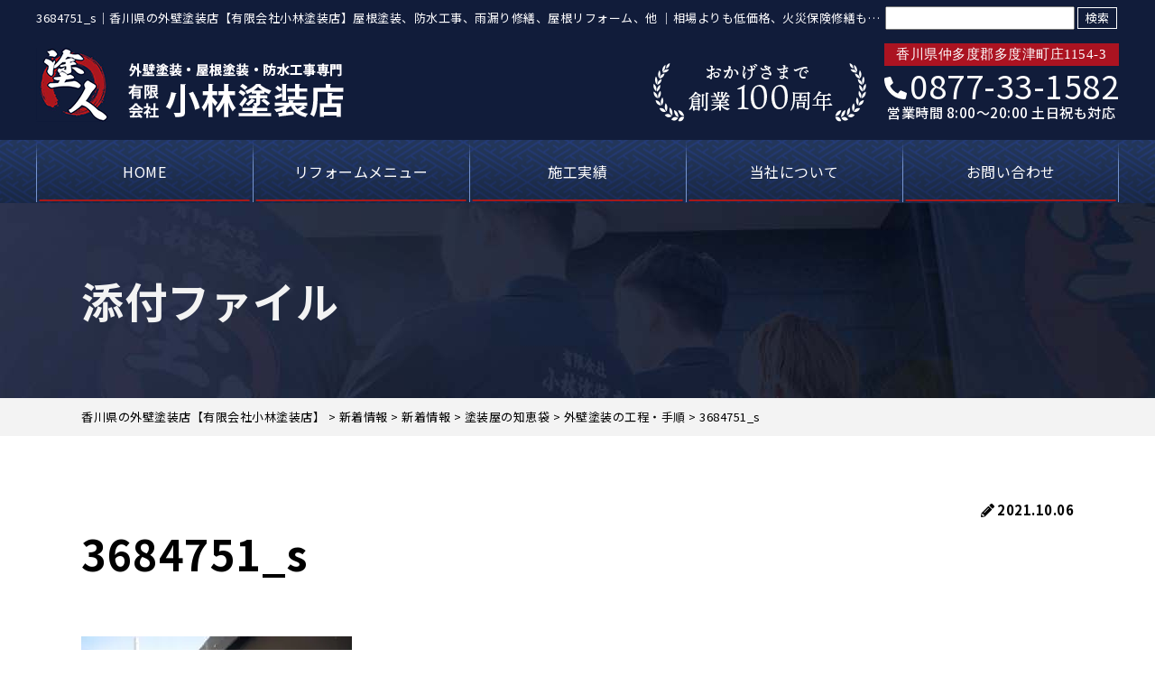

--- FILE ---
content_type: text/html; charset=UTF-8
request_url: https://kobayashi-tosouten.com/topic/wisdom/2627/attachment/3684751_s/
body_size: 14363
content:
<!DOCTYPE html>
<html dir="ltr" lang="ja" prefix="og: https://ogp.me/ns#" class="no-js no-svg">

<head>
	<meta charset="UTF-8">
	<meta http-equiv="X-UA-Compatible" content="IE=edge">
	<meta name="viewport" content="width=device-width, initial-scale=1">
	<meta name="robots" content="noindex">	<!--[if lt IE 9]>
<script src="https://kobayashi-tosouten.com/wp-content/themes/kobayashi-tosouten/js/html5.js"></script>
<script src="//css3-mediaqueries-js.googlecode.com/svn/trunk/css3-mediaqueries.js"></script>
<![endif]-->
	<link rel="stylesheet" href="https://cdnjs.cloudflare.com/ajax/libs/Swiper/3.3.1/css/swiper.min.css">
	<link rel="preload" href="https://kobayashi-tosouten.com/wp-content/themes/kobayashi-tosouten/js/slick/fonts/slick.woff" as="font" crossorigin>
	<link rel="preload" href="https://kobayashi-tosouten.com/wp-content/themes/kobayashi-tosouten/fonts/fontawesome-free-5.11.2-web/webfonts/fa-solid-900.woff2" as="font" type="font/woff2" crossorigin>
	<script src="https://kobayashi-tosouten.com/wp-content/themes/kobayashi-tosouten/js/jquery.min-3.4.1.js"></script>
	<script src="https://kobayashi-tosouten.com/wp-content/themes/kobayashi-tosouten/js/slick/slick.min.js"></script>
	<script src="https://kobayashi-tosouten.com/wp-content/themes/kobayashi-tosouten/js/script.js"></script>
			<meta name="keywords" content="3684751_s,香川県の外壁塗装店【有限会社小林塗装店】" />
		<script data-cfasync="false" data-no-defer="1" data-no-minify="1" data-no-optimize="1">var ewww_webp_supported=!1;function check_webp_feature(A,e){var w;e=void 0!==e?e:function(){},ewww_webp_supported?e(ewww_webp_supported):((w=new Image).onload=function(){ewww_webp_supported=0<w.width&&0<w.height,e&&e(ewww_webp_supported)},w.onerror=function(){e&&e(!1)},w.src="data:image/webp;base64,"+{alpha:"UklGRkoAAABXRUJQVlA4WAoAAAAQAAAAAAAAAAAAQUxQSAwAAAARBxAR/Q9ERP8DAABWUDggGAAAABQBAJ0BKgEAAQAAAP4AAA3AAP7mtQAAAA=="}[A])}check_webp_feature("alpha");</script><script data-cfasync="false" data-no-defer="1" data-no-minify="1" data-no-optimize="1">var Arrive=function(c,w){"use strict";if(c.MutationObserver&&"undefined"!=typeof HTMLElement){var r,a=0,u=(r=HTMLElement.prototype.matches||HTMLElement.prototype.webkitMatchesSelector||HTMLElement.prototype.mozMatchesSelector||HTMLElement.prototype.msMatchesSelector,{matchesSelector:function(e,t){return e instanceof HTMLElement&&r.call(e,t)},addMethod:function(e,t,r){var a=e[t];e[t]=function(){return r.length==arguments.length?r.apply(this,arguments):"function"==typeof a?a.apply(this,arguments):void 0}},callCallbacks:function(e,t){t&&t.options.onceOnly&&1==t.firedElems.length&&(e=[e[0]]);for(var r,a=0;r=e[a];a++)r&&r.callback&&r.callback.call(r.elem,r.elem);t&&t.options.onceOnly&&1==t.firedElems.length&&t.me.unbindEventWithSelectorAndCallback.call(t.target,t.selector,t.callback)},checkChildNodesRecursively:function(e,t,r,a){for(var i,n=0;i=e[n];n++)r(i,t,a)&&a.push({callback:t.callback,elem:i}),0<i.childNodes.length&&u.checkChildNodesRecursively(i.childNodes,t,r,a)},mergeArrays:function(e,t){var r,a={};for(r in e)e.hasOwnProperty(r)&&(a[r]=e[r]);for(r in t)t.hasOwnProperty(r)&&(a[r]=t[r]);return a},toElementsArray:function(e){return e=void 0!==e&&("number"!=typeof e.length||e===c)?[e]:e}}),e=(l.prototype.addEvent=function(e,t,r,a){a={target:e,selector:t,options:r,callback:a,firedElems:[]};return this._beforeAdding&&this._beforeAdding(a),this._eventsBucket.push(a),a},l.prototype.removeEvent=function(e){for(var t,r=this._eventsBucket.length-1;t=this._eventsBucket[r];r--)e(t)&&(this._beforeRemoving&&this._beforeRemoving(t),(t=this._eventsBucket.splice(r,1))&&t.length&&(t[0].callback=null))},l.prototype.beforeAdding=function(e){this._beforeAdding=e},l.prototype.beforeRemoving=function(e){this._beforeRemoving=e},l),t=function(i,n){var o=new e,l=this,s={fireOnAttributesModification:!1};return o.beforeAdding(function(t){var e=t.target;e!==c.document&&e!==c||(e=document.getElementsByTagName("html")[0]);var r=new MutationObserver(function(e){n.call(this,e,t)}),a=i(t.options);r.observe(e,a),t.observer=r,t.me=l}),o.beforeRemoving(function(e){e.observer.disconnect()}),this.bindEvent=function(e,t,r){t=u.mergeArrays(s,t);for(var a=u.toElementsArray(this),i=0;i<a.length;i++)o.addEvent(a[i],e,t,r)},this.unbindEvent=function(){var r=u.toElementsArray(this);o.removeEvent(function(e){for(var t=0;t<r.length;t++)if(this===w||e.target===r[t])return!0;return!1})},this.unbindEventWithSelectorOrCallback=function(r){var a=u.toElementsArray(this),i=r,e="function"==typeof r?function(e){for(var t=0;t<a.length;t++)if((this===w||e.target===a[t])&&e.callback===i)return!0;return!1}:function(e){for(var t=0;t<a.length;t++)if((this===w||e.target===a[t])&&e.selector===r)return!0;return!1};o.removeEvent(e)},this.unbindEventWithSelectorAndCallback=function(r,a){var i=u.toElementsArray(this);o.removeEvent(function(e){for(var t=0;t<i.length;t++)if((this===w||e.target===i[t])&&e.selector===r&&e.callback===a)return!0;return!1})},this},i=new function(){var s={fireOnAttributesModification:!1,onceOnly:!1,existing:!1};function n(e,t,r){return!(!u.matchesSelector(e,t.selector)||(e._id===w&&(e._id=a++),-1!=t.firedElems.indexOf(e._id)))&&(t.firedElems.push(e._id),!0)}var c=(i=new t(function(e){var t={attributes:!1,childList:!0,subtree:!0};return e.fireOnAttributesModification&&(t.attributes=!0),t},function(e,i){e.forEach(function(e){var t=e.addedNodes,r=e.target,a=[];null!==t&&0<t.length?u.checkChildNodesRecursively(t,i,n,a):"attributes"===e.type&&n(r,i)&&a.push({callback:i.callback,elem:r}),u.callCallbacks(a,i)})})).bindEvent;return i.bindEvent=function(e,t,r){t=void 0===r?(r=t,s):u.mergeArrays(s,t);var a=u.toElementsArray(this);if(t.existing){for(var i=[],n=0;n<a.length;n++)for(var o=a[n].querySelectorAll(e),l=0;l<o.length;l++)i.push({callback:r,elem:o[l]});if(t.onceOnly&&i.length)return r.call(i[0].elem,i[0].elem);setTimeout(u.callCallbacks,1,i)}c.call(this,e,t,r)},i},o=new function(){var a={};function i(e,t){return u.matchesSelector(e,t.selector)}var n=(o=new t(function(){return{childList:!0,subtree:!0}},function(e,r){e.forEach(function(e){var t=e.removedNodes,e=[];null!==t&&0<t.length&&u.checkChildNodesRecursively(t,r,i,e),u.callCallbacks(e,r)})})).bindEvent;return o.bindEvent=function(e,t,r){t=void 0===r?(r=t,a):u.mergeArrays(a,t),n.call(this,e,t,r)},o};d(HTMLElement.prototype),d(NodeList.prototype),d(HTMLCollection.prototype),d(HTMLDocument.prototype),d(Window.prototype);var n={};return s(i,n,"unbindAllArrive"),s(o,n,"unbindAllLeave"),n}function l(){this._eventsBucket=[],this._beforeAdding=null,this._beforeRemoving=null}function s(e,t,r){u.addMethod(t,r,e.unbindEvent),u.addMethod(t,r,e.unbindEventWithSelectorOrCallback),u.addMethod(t,r,e.unbindEventWithSelectorAndCallback)}function d(e){e.arrive=i.bindEvent,s(i,e,"unbindArrive"),e.leave=o.bindEvent,s(o,e,"unbindLeave")}}(window,void 0),ewww_webp_supported=!1;function check_webp_feature(e,t){var r;ewww_webp_supported?t(ewww_webp_supported):((r=new Image).onload=function(){ewww_webp_supported=0<r.width&&0<r.height,t(ewww_webp_supported)},r.onerror=function(){t(!1)},r.src="data:image/webp;base64,"+{alpha:"UklGRkoAAABXRUJQVlA4WAoAAAAQAAAAAAAAAAAAQUxQSAwAAAARBxAR/Q9ERP8DAABWUDggGAAAABQBAJ0BKgEAAQAAAP4AAA3AAP7mtQAAAA==",animation:"UklGRlIAAABXRUJQVlA4WAoAAAASAAAAAAAAAAAAQU5JTQYAAAD/////AABBTk1GJgAAAAAAAAAAAAAAAAAAAGQAAABWUDhMDQAAAC8AAAAQBxAREYiI/gcA"}[e])}function ewwwLoadImages(e){if(e){for(var t=document.querySelectorAll(".batch-image img, .image-wrapper a, .ngg-pro-masonry-item a, .ngg-galleria-offscreen-seo-wrapper a"),r=0,a=t.length;r<a;r++)ewwwAttr(t[r],"data-src",t[r].getAttribute("data-webp")),ewwwAttr(t[r],"data-thumbnail",t[r].getAttribute("data-webp-thumbnail"));for(var i=document.querySelectorAll("div.woocommerce-product-gallery__image"),r=0,a=i.length;r<a;r++)ewwwAttr(i[r],"data-thumb",i[r].getAttribute("data-webp-thumb"))}for(var n=document.querySelectorAll("video"),r=0,a=n.length;r<a;r++)ewwwAttr(n[r],"poster",e?n[r].getAttribute("data-poster-webp"):n[r].getAttribute("data-poster-image"));for(var o,l=document.querySelectorAll("img.ewww_webp_lazy_load"),r=0,a=l.length;r<a;r++)e&&(ewwwAttr(l[r],"data-lazy-srcset",l[r].getAttribute("data-lazy-srcset-webp")),ewwwAttr(l[r],"data-srcset",l[r].getAttribute("data-srcset-webp")),ewwwAttr(l[r],"data-lazy-src",l[r].getAttribute("data-lazy-src-webp")),ewwwAttr(l[r],"data-src",l[r].getAttribute("data-src-webp")),ewwwAttr(l[r],"data-orig-file",l[r].getAttribute("data-webp-orig-file")),ewwwAttr(l[r],"data-medium-file",l[r].getAttribute("data-webp-medium-file")),ewwwAttr(l[r],"data-large-file",l[r].getAttribute("data-webp-large-file")),null!=(o=l[r].getAttribute("srcset"))&&!1!==o&&o.includes("R0lGOD")&&ewwwAttr(l[r],"src",l[r].getAttribute("data-lazy-src-webp"))),l[r].className=l[r].className.replace(/\bewww_webp_lazy_load\b/,"");for(var s=document.querySelectorAll(".ewww_webp"),r=0,a=s.length;r<a;r++)e?(ewwwAttr(s[r],"srcset",s[r].getAttribute("data-srcset-webp")),ewwwAttr(s[r],"src",s[r].getAttribute("data-src-webp")),ewwwAttr(s[r],"data-orig-file",s[r].getAttribute("data-webp-orig-file")),ewwwAttr(s[r],"data-medium-file",s[r].getAttribute("data-webp-medium-file")),ewwwAttr(s[r],"data-large-file",s[r].getAttribute("data-webp-large-file")),ewwwAttr(s[r],"data-large_image",s[r].getAttribute("data-webp-large_image")),ewwwAttr(s[r],"data-src",s[r].getAttribute("data-webp-src"))):(ewwwAttr(s[r],"srcset",s[r].getAttribute("data-srcset-img")),ewwwAttr(s[r],"src",s[r].getAttribute("data-src-img"))),s[r].className=s[r].className.replace(/\bewww_webp\b/,"ewww_webp_loaded");window.jQuery&&jQuery.fn.isotope&&jQuery.fn.imagesLoaded&&(jQuery(".fusion-posts-container-infinite").imagesLoaded(function(){jQuery(".fusion-posts-container-infinite").hasClass("isotope")&&jQuery(".fusion-posts-container-infinite").isotope()}),jQuery(".fusion-portfolio:not(.fusion-recent-works) .fusion-portfolio-wrapper").imagesLoaded(function(){jQuery(".fusion-portfolio:not(.fusion-recent-works) .fusion-portfolio-wrapper").isotope()}))}function ewwwWebPInit(e){ewwwLoadImages(e),ewwwNggLoadGalleries(e),document.arrive(".ewww_webp",function(){ewwwLoadImages(e)}),document.arrive(".ewww_webp_lazy_load",function(){ewwwLoadImages(e)}),document.arrive("videos",function(){ewwwLoadImages(e)}),"loading"==document.readyState?document.addEventListener("DOMContentLoaded",ewwwJSONParserInit):("undefined"!=typeof galleries&&ewwwNggParseGalleries(e),ewwwWooParseVariations(e))}function ewwwAttr(e,t,r){null!=r&&!1!==r&&e.setAttribute(t,r)}function ewwwJSONParserInit(){"undefined"!=typeof galleries&&check_webp_feature("alpha",ewwwNggParseGalleries),check_webp_feature("alpha",ewwwWooParseVariations)}function ewwwWooParseVariations(e){if(e)for(var t=document.querySelectorAll("form.variations_form"),r=0,a=t.length;r<a;r++){var i=t[r].getAttribute("data-product_variations"),n=!1;try{for(var o in i=JSON.parse(i))void 0!==i[o]&&void 0!==i[o].image&&(void 0!==i[o].image.src_webp&&(i[o].image.src=i[o].image.src_webp,n=!0),void 0!==i[o].image.srcset_webp&&(i[o].image.srcset=i[o].image.srcset_webp,n=!0),void 0!==i[o].image.full_src_webp&&(i[o].image.full_src=i[o].image.full_src_webp,n=!0),void 0!==i[o].image.gallery_thumbnail_src_webp&&(i[o].image.gallery_thumbnail_src=i[o].image.gallery_thumbnail_src_webp,n=!0),void 0!==i[o].image.thumb_src_webp&&(i[o].image.thumb_src=i[o].image.thumb_src_webp,n=!0));n&&ewwwAttr(t[r],"data-product_variations",JSON.stringify(i))}catch(e){}}}function ewwwNggParseGalleries(e){if(e)for(var t in galleries){var r=galleries[t];galleries[t].images_list=ewwwNggParseImageList(r.images_list)}}function ewwwNggLoadGalleries(e){e&&document.addEventListener("ngg.galleria.themeadded",function(e,t){window.ngg_galleria._create_backup=window.ngg_galleria.create,window.ngg_galleria.create=function(e,t){var r=$(e).data("id");return galleries["gallery_"+r].images_list=ewwwNggParseImageList(galleries["gallery_"+r].images_list),window.ngg_galleria._create_backup(e,t)}})}function ewwwNggParseImageList(e){for(var t in e){var r=e[t];if(void 0!==r["image-webp"]&&(e[t].image=r["image-webp"],delete e[t]["image-webp"]),void 0!==r["thumb-webp"]&&(e[t].thumb=r["thumb-webp"],delete e[t]["thumb-webp"]),void 0!==r.full_image_webp&&(e[t].full_image=r.full_image_webp,delete e[t].full_image_webp),void 0!==r.srcsets)for(var a in r.srcsets)nggSrcset=r.srcsets[a],void 0!==r.srcsets[a+"-webp"]&&(e[t].srcsets[a]=r.srcsets[a+"-webp"],delete e[t].srcsets[a+"-webp"]);if(void 0!==r.full_srcsets)for(var i in r.full_srcsets)nggFSrcset=r.full_srcsets[i],void 0!==r.full_srcsets[i+"-webp"]&&(e[t].full_srcsets[i]=r.full_srcsets[i+"-webp"],delete e[t].full_srcsets[i+"-webp"])}return e}check_webp_feature("alpha",ewwwWebPInit);</script><title>3684751_s - 香川県の外壁塗装店【有限会社小林塗装店】</title>

		<!-- All in One SEO 4.9.2 - aioseo.com -->
	<meta name="robots" content="max-image-preview:large" />
	<meta name="author" content="kobayashi-tosoAD"/>
	<meta name="google-site-verification" content="tDOPuQxNrOYwqt_teglCoa4MenS7WILUpV79u5qggYs" />
	<link rel="canonical" href="https://kobayashi-tosouten.com/topic/wisdom/2627/attachment/3684751_s/" />
	<meta name="generator" content="All in One SEO (AIOSEO) 4.9.2" />

		<!-- Global site tag (gtag.js) - Google Analytics -->
<script async src="https://www.googletagmanager.com/gtag/js?id=UA-210109925-1"></script>
<script>
 window.dataLayer = window.dataLayer || [];
 function gtag(){dataLayer.push(arguments);}
 gtag('js', new Date());

 gtag('config', 'UA-210109925-1');
</script>
		<meta property="og:locale" content="ja_JP" />
		<meta property="og:site_name" content="香川県の外壁塗装店【有限会社小林塗装店】 - 屋根塗装、防水工事、雨漏り修繕、屋根リフォーム、他" />
		<meta property="og:type" content="article" />
		<meta property="og:title" content="3684751_s - 香川県の外壁塗装店【有限会社小林塗装店】" />
		<meta property="og:url" content="https://kobayashi-tosouten.com/topic/wisdom/2627/attachment/3684751_s/" />
		<meta property="article:published_time" content="2021-10-06T03:13:01+00:00" />
		<meta property="article:modified_time" content="2021-10-06T03:13:09+00:00" />
		<meta name="twitter:card" content="summary" />
		<meta name="twitter:title" content="3684751_s - 香川県の外壁塗装店【有限会社小林塗装店】" />
		<script type="application/ld+json" class="aioseo-schema">
			{"@context":"https:\/\/schema.org","@graph":[{"@type":"BreadcrumbList","@id":"https:\/\/kobayashi-tosouten.com\/topic\/wisdom\/2627\/attachment\/3684751_s\/#breadcrumblist","itemListElement":[{"@type":"ListItem","@id":"https:\/\/kobayashi-tosouten.com#listItem","position":1,"name":"\u30db\u30fc\u30e0","item":"https:\/\/kobayashi-tosouten.com","nextItem":{"@type":"ListItem","@id":"https:\/\/kobayashi-tosouten.com\/topic\/wisdom\/2627\/attachment\/3684751_s\/#listItem","name":"3684751_s"}},{"@type":"ListItem","@id":"https:\/\/kobayashi-tosouten.com\/topic\/wisdom\/2627\/attachment\/3684751_s\/#listItem","position":2,"name":"3684751_s","previousItem":{"@type":"ListItem","@id":"https:\/\/kobayashi-tosouten.com#listItem","name":"\u30db\u30fc\u30e0"}}]},{"@type":"ItemPage","@id":"https:\/\/kobayashi-tosouten.com\/topic\/wisdom\/2627\/attachment\/3684751_s\/#itempage","url":"https:\/\/kobayashi-tosouten.com\/topic\/wisdom\/2627\/attachment\/3684751_s\/","name":"3684751_s - \u9999\u5ddd\u770c\u306e\u5916\u58c1\u5857\u88c5\u5e97\u3010\u6709\u9650\u4f1a\u793e\u5c0f\u6797\u5857\u88c5\u5e97\u3011","inLanguage":"ja","isPartOf":{"@id":"https:\/\/kobayashi-tosouten.com\/#website"},"breadcrumb":{"@id":"https:\/\/kobayashi-tosouten.com\/topic\/wisdom\/2627\/attachment\/3684751_s\/#breadcrumblist"},"author":{"@id":"https:\/\/kobayashi-tosouten.com\/author\/kobayashi-tosoAD\/#author"},"creator":{"@id":"https:\/\/kobayashi-tosouten.com\/author\/kobayashi-tosoAD\/#author"},"datePublished":"2021-10-06T12:13:01+09:00","dateModified":"2021-10-06T12:13:09+09:00"},{"@type":"Organization","@id":"https:\/\/kobayashi-tosouten.com\/#organization","name":"\u9999\u5ddd\u770c\u306e\u5916\u58c1\u5857\u88c5\u5c02\u9580\u5e97\u3010\u6709\u9650\u4f1a\u793e\u5c0f\u6797\u5857\u88c5\u5e97\u3011","description":"\u5c4b\u6839\u5857\u88c5\u3001\u9632\u6c34\u5de5\u4e8b\u3001\u96e8\u6f0f\u308a\u4fee\u7e55\u3001\u5c4b\u6839\u30ea\u30d5\u30a9\u30fc\u30e0\u3001\u4ed6","url":"https:\/\/kobayashi-tosouten.com\/","telephone":"+815075871088"},{"@type":"Person","@id":"https:\/\/kobayashi-tosouten.com\/author\/kobayashi-tosoAD\/#author","url":"https:\/\/kobayashi-tosouten.com\/author\/kobayashi-tosoAD\/","name":"kobayashi-tosoAD","image":{"@type":"ImageObject","@id":"https:\/\/kobayashi-tosouten.com\/topic\/wisdom\/2627\/attachment\/3684751_s\/#authorImage","url":"https:\/\/secure.gravatar.com\/avatar\/bc115efd063593f40bc96435f935ef1516f0a7d9c66c7684dec0e1c84845690b?s=96&d=mm&r=g","width":96,"height":96,"caption":"kobayashi-tosoAD"}},{"@type":"WebSite","@id":"https:\/\/kobayashi-tosouten.com\/#website","url":"https:\/\/kobayashi-tosouten.com\/","name":"\u9999\u5ddd\u770c\u306e\u5916\u58c1\u5857\u88c5\u5e97\u3010\u6709\u9650\u4f1a\u793e\u5c0f\u6797\u5857\u88c5\u5e97\u3011","description":"\u5c4b\u6839\u5857\u88c5\u3001\u9632\u6c34\u5de5\u4e8b\u3001\u96e8\u6f0f\u308a\u4fee\u7e55\u3001\u5c4b\u6839\u30ea\u30d5\u30a9\u30fc\u30e0\u3001\u4ed6","inLanguage":"ja","publisher":{"@id":"https:\/\/kobayashi-tosouten.com\/#organization"}}]}
		</script>
		<!-- All in One SEO -->

<link rel='dns-prefetch' href='//cdnjs.cloudflare.com' />
<link rel="alternate" type="application/rss+xml" title="香川県の外壁塗装店【有限会社小林塗装店】 &raquo; フィード" href="https://kobayashi-tosouten.com/feed/" />
<link rel="alternate" type="application/rss+xml" title="香川県の外壁塗装店【有限会社小林塗装店】 &raquo; コメントフィード" href="https://kobayashi-tosouten.com/comments/feed/" />
<link rel="alternate" title="oEmbed (JSON)" type="application/json+oembed" href="https://kobayashi-tosouten.com/wp-json/oembed/1.0/embed?url=https%3A%2F%2Fkobayashi-tosouten.com%2Ftopic%2Fwisdom%2F2627%2Fattachment%2F3684751_s%2F" />
<link rel="alternate" title="oEmbed (XML)" type="text/xml+oembed" href="https://kobayashi-tosouten.com/wp-json/oembed/1.0/embed?url=https%3A%2F%2Fkobayashi-tosouten.com%2Ftopic%2Fwisdom%2F2627%2Fattachment%2F3684751_s%2F&#038;format=xml" />
		<!-- This site uses the Google Analytics by ExactMetrics plugin v8.11.0 - Using Analytics tracking - https://www.exactmetrics.com/ -->
		<!-- Note: ExactMetrics is not currently configured on this site. The site owner needs to authenticate with Google Analytics in the ExactMetrics settings panel. -->
					<!-- No tracking code set -->
				<!-- / Google Analytics by ExactMetrics -->
				<!-- This site uses the Google Analytics by MonsterInsights plugin v9.11.0 - Using Analytics tracking - https://www.monsterinsights.com/ -->
		<!-- Note: MonsterInsights is not currently configured on this site. The site owner needs to authenticate with Google Analytics in the MonsterInsights settings panel. -->
					<!-- No tracking code set -->
				<!-- / Google Analytics by MonsterInsights -->
		<style id='wp-img-auto-sizes-contain-inline-css' type='text/css'>
img:is([sizes=auto i],[sizes^="auto," i]){contain-intrinsic-size:3000px 1500px}
/*# sourceURL=wp-img-auto-sizes-contain-inline-css */
</style>
<style id='wp-block-library-inline-css' type='text/css'>
:root{--wp-block-synced-color:#7a00df;--wp-block-synced-color--rgb:122,0,223;--wp-bound-block-color:var(--wp-block-synced-color);--wp-editor-canvas-background:#ddd;--wp-admin-theme-color:#007cba;--wp-admin-theme-color--rgb:0,124,186;--wp-admin-theme-color-darker-10:#006ba1;--wp-admin-theme-color-darker-10--rgb:0,107,160.5;--wp-admin-theme-color-darker-20:#005a87;--wp-admin-theme-color-darker-20--rgb:0,90,135;--wp-admin-border-width-focus:2px}@media (min-resolution:192dpi){:root{--wp-admin-border-width-focus:1.5px}}.wp-element-button{cursor:pointer}:root .has-very-light-gray-background-color{background-color:#eee}:root .has-very-dark-gray-background-color{background-color:#313131}:root .has-very-light-gray-color{color:#eee}:root .has-very-dark-gray-color{color:#313131}:root .has-vivid-green-cyan-to-vivid-cyan-blue-gradient-background{background:linear-gradient(135deg,#00d084,#0693e3)}:root .has-purple-crush-gradient-background{background:linear-gradient(135deg,#34e2e4,#4721fb 50%,#ab1dfe)}:root .has-hazy-dawn-gradient-background{background:linear-gradient(135deg,#faaca8,#dad0ec)}:root .has-subdued-olive-gradient-background{background:linear-gradient(135deg,#fafae1,#67a671)}:root .has-atomic-cream-gradient-background{background:linear-gradient(135deg,#fdd79a,#004a59)}:root .has-nightshade-gradient-background{background:linear-gradient(135deg,#330968,#31cdcf)}:root .has-midnight-gradient-background{background:linear-gradient(135deg,#020381,#2874fc)}:root{--wp--preset--font-size--normal:16px;--wp--preset--font-size--huge:42px}.has-regular-font-size{font-size:1em}.has-larger-font-size{font-size:2.625em}.has-normal-font-size{font-size:var(--wp--preset--font-size--normal)}.has-huge-font-size{font-size:var(--wp--preset--font-size--huge)}.has-text-align-center{text-align:center}.has-text-align-left{text-align:left}.has-text-align-right{text-align:right}.has-fit-text{white-space:nowrap!important}#end-resizable-editor-section{display:none}.aligncenter{clear:both}.items-justified-left{justify-content:flex-start}.items-justified-center{justify-content:center}.items-justified-right{justify-content:flex-end}.items-justified-space-between{justify-content:space-between}.screen-reader-text{border:0;clip-path:inset(50%);height:1px;margin:-1px;overflow:hidden;padding:0;position:absolute;width:1px;word-wrap:normal!important}.screen-reader-text:focus{background-color:#ddd;clip-path:none;color:#444;display:block;font-size:1em;height:auto;left:5px;line-height:normal;padding:15px 23px 14px;text-decoration:none;top:5px;width:auto;z-index:100000}html :where(.has-border-color){border-style:solid}html :where([style*=border-top-color]){border-top-style:solid}html :where([style*=border-right-color]){border-right-style:solid}html :where([style*=border-bottom-color]){border-bottom-style:solid}html :where([style*=border-left-color]){border-left-style:solid}html :where([style*=border-width]){border-style:solid}html :where([style*=border-top-width]){border-top-style:solid}html :where([style*=border-right-width]){border-right-style:solid}html :where([style*=border-bottom-width]){border-bottom-style:solid}html :where([style*=border-left-width]){border-left-style:solid}html :where(img[class*=wp-image-]){height:auto;max-width:100%}:where(figure){margin:0 0 1em}html :where(.is-position-sticky){--wp-admin--admin-bar--position-offset:var(--wp-admin--admin-bar--height,0px)}@media screen and (max-width:600px){html :where(.is-position-sticky){--wp-admin--admin-bar--position-offset:0px}}

/*# sourceURL=wp-block-library-inline-css */
</style><style id='global-styles-inline-css' type='text/css'>
:root{--wp--preset--aspect-ratio--square: 1;--wp--preset--aspect-ratio--4-3: 4/3;--wp--preset--aspect-ratio--3-4: 3/4;--wp--preset--aspect-ratio--3-2: 3/2;--wp--preset--aspect-ratio--2-3: 2/3;--wp--preset--aspect-ratio--16-9: 16/9;--wp--preset--aspect-ratio--9-16: 9/16;--wp--preset--color--black: #000000;--wp--preset--color--cyan-bluish-gray: #abb8c3;--wp--preset--color--white: #ffffff;--wp--preset--color--pale-pink: #f78da7;--wp--preset--color--vivid-red: #cf2e2e;--wp--preset--color--luminous-vivid-orange: #ff6900;--wp--preset--color--luminous-vivid-amber: #fcb900;--wp--preset--color--light-green-cyan: #7bdcb5;--wp--preset--color--vivid-green-cyan: #00d084;--wp--preset--color--pale-cyan-blue: #8ed1fc;--wp--preset--color--vivid-cyan-blue: #0693e3;--wp--preset--color--vivid-purple: #9b51e0;--wp--preset--gradient--vivid-cyan-blue-to-vivid-purple: linear-gradient(135deg,rgb(6,147,227) 0%,rgb(155,81,224) 100%);--wp--preset--gradient--light-green-cyan-to-vivid-green-cyan: linear-gradient(135deg,rgb(122,220,180) 0%,rgb(0,208,130) 100%);--wp--preset--gradient--luminous-vivid-amber-to-luminous-vivid-orange: linear-gradient(135deg,rgb(252,185,0) 0%,rgb(255,105,0) 100%);--wp--preset--gradient--luminous-vivid-orange-to-vivid-red: linear-gradient(135deg,rgb(255,105,0) 0%,rgb(207,46,46) 100%);--wp--preset--gradient--very-light-gray-to-cyan-bluish-gray: linear-gradient(135deg,rgb(238,238,238) 0%,rgb(169,184,195) 100%);--wp--preset--gradient--cool-to-warm-spectrum: linear-gradient(135deg,rgb(74,234,220) 0%,rgb(151,120,209) 20%,rgb(207,42,186) 40%,rgb(238,44,130) 60%,rgb(251,105,98) 80%,rgb(254,248,76) 100%);--wp--preset--gradient--blush-light-purple: linear-gradient(135deg,rgb(255,206,236) 0%,rgb(152,150,240) 100%);--wp--preset--gradient--blush-bordeaux: linear-gradient(135deg,rgb(254,205,165) 0%,rgb(254,45,45) 50%,rgb(107,0,62) 100%);--wp--preset--gradient--luminous-dusk: linear-gradient(135deg,rgb(255,203,112) 0%,rgb(199,81,192) 50%,rgb(65,88,208) 100%);--wp--preset--gradient--pale-ocean: linear-gradient(135deg,rgb(255,245,203) 0%,rgb(182,227,212) 50%,rgb(51,167,181) 100%);--wp--preset--gradient--electric-grass: linear-gradient(135deg,rgb(202,248,128) 0%,rgb(113,206,126) 100%);--wp--preset--gradient--midnight: linear-gradient(135deg,rgb(2,3,129) 0%,rgb(40,116,252) 100%);--wp--preset--font-size--small: 13px;--wp--preset--font-size--medium: 20px;--wp--preset--font-size--large: 36px;--wp--preset--font-size--x-large: 42px;--wp--preset--spacing--20: 0.44rem;--wp--preset--spacing--30: 0.67rem;--wp--preset--spacing--40: 1rem;--wp--preset--spacing--50: 1.5rem;--wp--preset--spacing--60: 2.25rem;--wp--preset--spacing--70: 3.38rem;--wp--preset--spacing--80: 5.06rem;--wp--preset--shadow--natural: 6px 6px 9px rgba(0, 0, 0, 0.2);--wp--preset--shadow--deep: 12px 12px 50px rgba(0, 0, 0, 0.4);--wp--preset--shadow--sharp: 6px 6px 0px rgba(0, 0, 0, 0.2);--wp--preset--shadow--outlined: 6px 6px 0px -3px rgb(255, 255, 255), 6px 6px rgb(0, 0, 0);--wp--preset--shadow--crisp: 6px 6px 0px rgb(0, 0, 0);}:where(.is-layout-flex){gap: 0.5em;}:where(.is-layout-grid){gap: 0.5em;}body .is-layout-flex{display: flex;}.is-layout-flex{flex-wrap: wrap;align-items: center;}.is-layout-flex > :is(*, div){margin: 0;}body .is-layout-grid{display: grid;}.is-layout-grid > :is(*, div){margin: 0;}:where(.wp-block-columns.is-layout-flex){gap: 2em;}:where(.wp-block-columns.is-layout-grid){gap: 2em;}:where(.wp-block-post-template.is-layout-flex){gap: 1.25em;}:where(.wp-block-post-template.is-layout-grid){gap: 1.25em;}.has-black-color{color: var(--wp--preset--color--black) !important;}.has-cyan-bluish-gray-color{color: var(--wp--preset--color--cyan-bluish-gray) !important;}.has-white-color{color: var(--wp--preset--color--white) !important;}.has-pale-pink-color{color: var(--wp--preset--color--pale-pink) !important;}.has-vivid-red-color{color: var(--wp--preset--color--vivid-red) !important;}.has-luminous-vivid-orange-color{color: var(--wp--preset--color--luminous-vivid-orange) !important;}.has-luminous-vivid-amber-color{color: var(--wp--preset--color--luminous-vivid-amber) !important;}.has-light-green-cyan-color{color: var(--wp--preset--color--light-green-cyan) !important;}.has-vivid-green-cyan-color{color: var(--wp--preset--color--vivid-green-cyan) !important;}.has-pale-cyan-blue-color{color: var(--wp--preset--color--pale-cyan-blue) !important;}.has-vivid-cyan-blue-color{color: var(--wp--preset--color--vivid-cyan-blue) !important;}.has-vivid-purple-color{color: var(--wp--preset--color--vivid-purple) !important;}.has-black-background-color{background-color: var(--wp--preset--color--black) !important;}.has-cyan-bluish-gray-background-color{background-color: var(--wp--preset--color--cyan-bluish-gray) !important;}.has-white-background-color{background-color: var(--wp--preset--color--white) !important;}.has-pale-pink-background-color{background-color: var(--wp--preset--color--pale-pink) !important;}.has-vivid-red-background-color{background-color: var(--wp--preset--color--vivid-red) !important;}.has-luminous-vivid-orange-background-color{background-color: var(--wp--preset--color--luminous-vivid-orange) !important;}.has-luminous-vivid-amber-background-color{background-color: var(--wp--preset--color--luminous-vivid-amber) !important;}.has-light-green-cyan-background-color{background-color: var(--wp--preset--color--light-green-cyan) !important;}.has-vivid-green-cyan-background-color{background-color: var(--wp--preset--color--vivid-green-cyan) !important;}.has-pale-cyan-blue-background-color{background-color: var(--wp--preset--color--pale-cyan-blue) !important;}.has-vivid-cyan-blue-background-color{background-color: var(--wp--preset--color--vivid-cyan-blue) !important;}.has-vivid-purple-background-color{background-color: var(--wp--preset--color--vivid-purple) !important;}.has-black-border-color{border-color: var(--wp--preset--color--black) !important;}.has-cyan-bluish-gray-border-color{border-color: var(--wp--preset--color--cyan-bluish-gray) !important;}.has-white-border-color{border-color: var(--wp--preset--color--white) !important;}.has-pale-pink-border-color{border-color: var(--wp--preset--color--pale-pink) !important;}.has-vivid-red-border-color{border-color: var(--wp--preset--color--vivid-red) !important;}.has-luminous-vivid-orange-border-color{border-color: var(--wp--preset--color--luminous-vivid-orange) !important;}.has-luminous-vivid-amber-border-color{border-color: var(--wp--preset--color--luminous-vivid-amber) !important;}.has-light-green-cyan-border-color{border-color: var(--wp--preset--color--light-green-cyan) !important;}.has-vivid-green-cyan-border-color{border-color: var(--wp--preset--color--vivid-green-cyan) !important;}.has-pale-cyan-blue-border-color{border-color: var(--wp--preset--color--pale-cyan-blue) !important;}.has-vivid-cyan-blue-border-color{border-color: var(--wp--preset--color--vivid-cyan-blue) !important;}.has-vivid-purple-border-color{border-color: var(--wp--preset--color--vivid-purple) !important;}.has-vivid-cyan-blue-to-vivid-purple-gradient-background{background: var(--wp--preset--gradient--vivid-cyan-blue-to-vivid-purple) !important;}.has-light-green-cyan-to-vivid-green-cyan-gradient-background{background: var(--wp--preset--gradient--light-green-cyan-to-vivid-green-cyan) !important;}.has-luminous-vivid-amber-to-luminous-vivid-orange-gradient-background{background: var(--wp--preset--gradient--luminous-vivid-amber-to-luminous-vivid-orange) !important;}.has-luminous-vivid-orange-to-vivid-red-gradient-background{background: var(--wp--preset--gradient--luminous-vivid-orange-to-vivid-red) !important;}.has-very-light-gray-to-cyan-bluish-gray-gradient-background{background: var(--wp--preset--gradient--very-light-gray-to-cyan-bluish-gray) !important;}.has-cool-to-warm-spectrum-gradient-background{background: var(--wp--preset--gradient--cool-to-warm-spectrum) !important;}.has-blush-light-purple-gradient-background{background: var(--wp--preset--gradient--blush-light-purple) !important;}.has-blush-bordeaux-gradient-background{background: var(--wp--preset--gradient--blush-bordeaux) !important;}.has-luminous-dusk-gradient-background{background: var(--wp--preset--gradient--luminous-dusk) !important;}.has-pale-ocean-gradient-background{background: var(--wp--preset--gradient--pale-ocean) !important;}.has-electric-grass-gradient-background{background: var(--wp--preset--gradient--electric-grass) !important;}.has-midnight-gradient-background{background: var(--wp--preset--gradient--midnight) !important;}.has-small-font-size{font-size: var(--wp--preset--font-size--small) !important;}.has-medium-font-size{font-size: var(--wp--preset--font-size--medium) !important;}.has-large-font-size{font-size: var(--wp--preset--font-size--large) !important;}.has-x-large-font-size{font-size: var(--wp--preset--font-size--x-large) !important;}
/*# sourceURL=global-styles-inline-css */
</style>

<style id='classic-theme-styles-inline-css' type='text/css'>
/*! This file is auto-generated */
.wp-block-button__link{color:#fff;background-color:#32373c;border-radius:9999px;box-shadow:none;text-decoration:none;padding:calc(.667em + 2px) calc(1.333em + 2px);font-size:1.125em}.wp-block-file__button{background:#32373c;color:#fff;text-decoration:none}
/*# sourceURL=/wp-includes/css/classic-themes.min.css */
</style>
<link rel='stylesheet' id='style-css-css' href='https://kobayashi-tosouten.com/wp-content/themes/kobayashi-tosouten/style.css?ver=6.9' type='text/css' media='all' />
<link rel='stylesheet' id='style2-css-css' href='https://kobayashi-tosouten.com/wp-content/themes/kobayashi-tosouten/style2.css?ver=6.9' type='text/css' media='all' />
<link rel='stylesheet' id='wp-pagenavi-css' href='https://kobayashi-tosouten.com/wp-content/plugins/wp-pagenavi/pagenavi-css.css?ver=2.70' type='text/css' media='all' />
<link rel="https://api.w.org/" href="https://kobayashi-tosouten.com/wp-json/" /><link rel="alternate" title="JSON" type="application/json" href="https://kobayashi-tosouten.com/wp-json/wp/v2/media/2725" /><noscript><style>.lazyload[data-src]{display:none !important;}</style></noscript><style>.lazyload{background-image:none !important;}.lazyload:before{background-image:none !important;}</style><link rel="icon" href="https://kobayashi-tosouten.com/wp-content/uploads/2021/09/cropped-favicon-32x32.png" sizes="32x32" />
<link rel="icon" href="https://kobayashi-tosouten.com/wp-content/uploads/2021/09/cropped-favicon-192x192.png" sizes="192x192" />
<link rel="apple-touch-icon" href="https://kobayashi-tosouten.com/wp-content/uploads/2021/09/cropped-favicon-180x180.png" />
<meta name="msapplication-TileImage" content="https://kobayashi-tosouten.com/wp-content/uploads/2021/09/cropped-favicon-270x270.png" />
<link rel='stylesheet' id='bxslider-css-css' href='https://kobayashi-tosouten.com/wp-content/themes/kobayashi-tosouten/js/bxslider/jquery.bxslider.css?ver=6.9' type='text/css' media='all' />
<link rel='stylesheet' id='slick-css-css' href='https://kobayashi-tosouten.com/wp-content/themes/kobayashi-tosouten/js/slick/slick.css?ver=6.9' type='text/css' media='all' />
<link rel='stylesheet' id='slick-theme-css-css' href='https://kobayashi-tosouten.com/wp-content/themes/kobayashi-tosouten/js/slick/slick-theme.css?ver=6.9' type='text/css' media='all' />
</head>

<body id="scrolltop" class="attachment wp-singular attachment-template-default single single-attachment postid-2725 attachmentid-2725 attachment-jpeg wp-theme-kobayashi-tosouten">
	<header class="header">
		<!-- ヘッダーのコンテンツ -->
		<div style="display: block;" class="header_content mainwrap">
			<div class="head_top">
				<h1 class="h1 tapcview">
					3684751_s｜香川県の外壁塗装店【有限会社小林塗装店】屋根塗装、防水工事、雨漏り修繕、屋根リフォーム、他 ｜相場よりも低価格、火災保険修繕も対応				</h1>
				<div class="pcview">
					<form role="search" method="get" id="searchform" class="searchform" action="https://kobayashi-tosouten.com/">
				<div>
					<label class="screen-reader-text" for="s">検索:</label>
					<input type="text" value="" name="s" id="s" />
					<input type="submit" id="searchsubmit" value="検索" />
				</div>
			</form>				</div>
			</div>
			<div class="flex_pc sb">
				<div class="item logo">
					<h1 class="spview">
						<a href="https://kobayashi-tosouten.com"><img src="[data-uri]" alt="3684751_s｜香川県の外壁塗装店【有限会社小林塗装店】屋根塗装、防水工事、雨漏り修繕、屋根リフォーム、他 ｜相場よりも低価格、火災保険修繕も対応" data-src="https://kobayashi-tosouten.com/wp-content/themes/kobayashi-tosouten/images/logo.png" decoding="async" class="lazyload ewww_webp_lazy_load" data-eio-rwidth="341" data-eio-rheight="82" data-src-webp="https://kobayashi-tosouten.com/wp-content/themes/kobayashi-tosouten/images/logo.png.webp"><noscript><img src="https://kobayashi-tosouten.com/wp-content/themes/kobayashi-tosouten/images/logo.png" alt="3684751_s｜香川県の外壁塗装店【有限会社小林塗装店】屋根塗装、防水工事、雨漏り修繕、屋根リフォーム、他 ｜相場よりも低価格、火災保険修繕も対応" data-eio="l"></noscript>
						</a>
					</h1>
					<div class="tapcview">
						<div>
							<a href="https://kobayashi-tosouten.com"><img src="[data-uri]" alt="有限会社小林塗装店ロゴ" data-src="https://kobayashi-tosouten.com/wp-content/themes/kobayashi-tosouten/images/logo.png" decoding="async" class="lazyload ewww_webp_lazy_load" data-eio-rwidth="341" data-eio-rheight="82" data-src-webp="https://kobayashi-tosouten.com/wp-content/themes/kobayashi-tosouten/images/logo.png.webp"><noscript><img src="https://kobayashi-tosouten.com/wp-content/themes/kobayashi-tosouten/images/logo.png" alt="有限会社小林塗装店ロゴ" data-eio="l"></noscript></a>
							<div class="tab_search">
								<p>サイト内検索</p>
								<form role="search" method="get" id="searchform" class="searchform" action="https://kobayashi-tosouten.com/">
				<div>
					<label class="screen-reader-text" for="s">検索:</label>
					<input type="text" value="" name="s" id="s" />
					<input type="submit" id="searchsubmit" value="検索" />
				</div>
			</form>							</div>
						</div>
					</div>
				</div>
				<div class="item openbtn"><i class="fas fa-bars"></i></div>
				<div class="item header_year pcview">
					<img src="[data-uri]" alt="おかげさまで創業100周年" data-src="https://kobayashi-tosouten.com/wp-content/themes/kobayashi-tosouten/images/header_year.png" decoding="async" class="lazyload ewww_webp_lazy_load" data-eio-rwidth="236" data-eio-rheight="65" data-src-webp="https://kobayashi-tosouten.com/wp-content/themes/kobayashi-tosouten/images/header_year.png.webp"><noscript><img src="https://kobayashi-tosouten.com/wp-content/themes/kobayashi-tosouten/images/header_year.png" alt="おかげさまで創業100周年" data-eio="l"></noscript>
				</div>
				<div class="item header_contact pcview">
					<div class="tel">
						<div class="item no">
							<p class="ta_c des f_min">香川県仲多度郡多度津町庄1154-3</p>
							<a href="tel:0877-33-1582"><i class="fas fa-phone-alt"></i>0877-33-1582</a>
							<p class="time mbno ta_c mb7">営業時間&nbsp;8:00～20:00&nbsp;土日祝も対応</p>
						</div>
					</div>
				</div>
			</div>
		</div>
		<div class="sp_search mainwrap">
			<p>サイト内検索</p>
			<form role="search" method="get" id="searchform" class="searchform" action="https://kobayashi-tosouten.com/">
				<div>
					<label class="screen-reader-text" for="s">検索:</label>
					<input type="text" value="" name="s" id="s" />
					<input type="submit" id="searchsubmit" value="検索" />
				</div>
			</form>		</div>
		<nav class="gnav">
											<div class="scrolling_wrap">
										<div class="mainwrap">
						<ul class="flex_pc sb"><li id="menu-item-2485" class="menu-item menu-item-type-post_type menu-item-object-page menu-item-home menu-item-2485"><a href="https://kobayashi-tosouten.com/">HOME</a></li>
<li id="menu-item-2486" class="menu-item menu-item-type-post_type menu-item-object-page menu-item-has-children menu-item-2486"><a href="https://kobayashi-tosouten.com/menu/">リフォームメニュー</a>
<ul class="sub-menu">
	<li id="menu-item-2589" class="menu-item menu-item-type-post_type menu-item-object-page menu-item-has-children menu-item-2589"><a href="https://kobayashi-tosouten.com/painting/">外壁塗装・屋根塗装</a>
	<ul class="sub-menu">
		<li id="menu-item-2492" class="menu-item menu-item-type-post_type menu-item-object-page menu-item-2492"><a href="https://kobayashi-tosouten.com/painting/paint/">塗料について</a></li>
		<li id="menu-item-2493" class="menu-item menu-item-type-post_type menu-item-object-page menu-item-2493"><a href="https://kobayashi-tosouten.com/painting/simulation/">カラーシミュレーション</a></li>
		<li id="menu-item-2841" class="menu-item menu-item-type-post_type menu-item-object-page menu-item-2841"><a href="https://kobayashi-tosouten.com/price/">外壁塗装・屋根塗装の費用について</a></li>
	</ul>
</li>
	<li id="menu-item-2494" class="menu-item menu-item-type-post_type menu-item-object-page menu-item-2494"><a href="https://kobayashi-tosouten.com/re-roofing/">屋根カバー工事・葺き替え工事</a></li>
	<li id="menu-item-2583" class="menu-item menu-item-type-post_type menu-item-object-page menu-item-2583"><a href="https://kobayashi-tosouten.com/kawara/">瓦屋根・漆喰補修</a></li>
	<li id="menu-item-2495" class="menu-item menu-item-type-post_type menu-item-object-page menu-item-2495"><a href="https://kobayashi-tosouten.com/roof-repair/">屋根板金修理</a></li>
	<li id="menu-item-2496" class="menu-item menu-item-type-post_type menu-item-object-page menu-item-has-children menu-item-2496"><a href="https://kobayashi-tosouten.com/water-proof/">ベランダや屋上の防水工事</a>
	<ul class="sub-menu">
		<li id="menu-item-2498" class="menu-item menu-item-type-post_type menu-item-object-page menu-item-2498"><a href="https://kobayashi-tosouten.com/leakage/">雨漏り修理</a></li>
	</ul>
</li>
	<li id="menu-item-2497" class="menu-item menu-item-type-post_type menu-item-object-page menu-item-2497"><a href="https://kobayashi-tosouten.com/sealing/">シーリング（コーキング）</a></li>
	<li id="menu-item-2499" class="menu-item menu-item-type-post_type menu-item-object-page menu-item-2499"><a href="https://kobayashi-tosouten.com/building/">アパートや工場等の塗装工事</a></li>
</ul>
</li>
<li id="menu-item-2500" class="menu-item menu-item-type-post_type menu-item-object-page menu-item-has-children menu-item-2500"><a href="https://kobayashi-tosouten.com/case/">施工実績</a>
<ul class="sub-menu">
	<li id="menu-item-2501" class="menu-item menu-item-type-taxonomy menu-item-object-category menu-item-2501"><a href="https://kobayashi-tosouten.com/category/topic/report/">現場ブログ</a></li>
	<li id="menu-item-2502" class="menu-item menu-item-type-post_type menu-item-object-page menu-item-2502"><a href="https://kobayashi-tosouten.com/voices/">お客さまの声</a></li>
</ul>
</li>
<li id="menu-item-2504" class="menu-item menu-item-type-post_type menu-item-object-page menu-item-has-children menu-item-2504"><a href="https://kobayashi-tosouten.com/company/">当社について</a>
<ul class="sub-menu">
	<li id="menu-item-2505" class="menu-item menu-item-type-post_type menu-item-object-page menu-item-2505"><a href="https://kobayashi-tosouten.com/about/">選ばれる理由</a></li>
	<li id="menu-item-2748" class="menu-item menu-item-type-post_type menu-item-object-page menu-item-2748"><a href="https://kobayashi-tosouten.com/warranty/">安心のトリプル保証</a></li>
	<li id="menu-item-2507" class="menu-item menu-item-type-taxonomy menu-item-object-category menu-item-has-children menu-item-2507"><a href="https://kobayashi-tosouten.com/category/topic/">新着情報</a>
	<ul class="sub-menu">
		<li id="menu-item-2509" class="menu-item menu-item-type-taxonomy menu-item-object-category menu-item-2509"><a href="https://kobayashi-tosouten.com/category/topic/wisdom/">塗装屋の知恵袋</a></li>
	</ul>
</li>
</ul>
</li>
<li id="menu-item-2510" class="menu-item menu-item-type-post_type menu-item-object-page menu-item-has-children menu-item-2510"><a href="https://kobayashi-tosouten.com/contact/">お問い合わせ</a>
<ul class="sub-menu">
	<li id="menu-item-2532" class="menu-item menu-item-type-post_type menu-item-object-page menu-item-2532"><a href="https://kobayashi-tosouten.com/estimate/">無料見積り</a></li>
	<li id="menu-item-2512" class="menu-item menu-item-type-post_type menu-item-object-page menu-item-privacy-policy menu-item-2512"><a rel="privacy-policy" href="https://kobayashi-tosouten.com/privacy-policy/">プライバシーポリシー</a></li>
	<li id="menu-item-2513" class="menu-item menu-item-type-post_type menu-item-object-page menu-item-2513"><a href="https://kobayashi-tosouten.com/faq/">よくあるご質問</a></li>
</ul>
</li>
</ul>					</div>
					</div><!-- /.scrolling_wrap -->
		</nav>
	</header>
						<div class="page_keyvisual bg_grad com_pad">
				<div class="mainwrap">
					<h2>
						<!-- 各ページのタイトル表示 -->
																					添付ファイル																		</h2>
				</div>
			</div>
			
			<nav class="breadcrumb com_btm">
			<div class="mainwrap">
				<span property="itemListElement" typeof="ListItem"><a property="item" typeof="WebPage" title="香川県の外壁塗装店【有限会社小林塗装店】へ移動する" href="https://kobayashi-tosouten.com" class="home" ><span property="name">香川県の外壁塗装店【有限会社小林塗装店】</span></a><meta property="position" content="1"></span> &gt; <span property="itemListElement" typeof="ListItem"><a property="item" typeof="WebPage" title="新着情報へ移動する" href="https://kobayashi-tosouten.com/information/" class="post-root post post-post" ><span property="name">新着情報</span></a><meta property="position" content="2"></span> &gt; <span property="itemListElement" typeof="ListItem"><a property="item" typeof="WebPage" title="Go to the 新着情報 カテゴリー archives." href="https://kobayashi-tosouten.com/category/topic/" class="taxonomy category" ><span property="name">新着情報</span></a><meta property="position" content="3"></span> &gt; <span property="itemListElement" typeof="ListItem"><a property="item" typeof="WebPage" title="Go to the 塗装屋の知恵袋 カテゴリー archives." href="https://kobayashi-tosouten.com/category/topic/wisdom/" class="taxonomy category" ><span property="name">塗装屋の知恵袋</span></a><meta property="position" content="4"></span> &gt; <span property="itemListElement" typeof="ListItem"><a property="item" typeof="WebPage" title="外壁塗装の工程・手順へ移動する" href="https://kobayashi-tosouten.com/topic/wisdom/2627/" class="post post-post" ><span property="name">外壁塗装の工程・手順</span></a><meta property="position" content="5"></span> &gt; <span property="itemListElement" typeof="ListItem"><span property="name" class="post post-attachment current-item">3684751_s</span><meta property="url" content="https://kobayashi-tosouten.com/topic/wisdom/2627/attachment/3684751_s/"><meta property="position" content="6"></span>			</div>
		</nav>
			
	<div class="contentscolumn mainwrap column1">	<main class="maincolumn"><article class="entry single">


			<section class="single_ttl com_btm">
			<h3>
				<span class="cat">	</span>
									<span class="day"><i class="fas fa-pencil-alt"></i>&nbsp;2021.10.06</span>
							</h3>
			<h2 class="mb15">3684751_s</h2>
		</section>
	
<section class="single_cont com_btm">
	<p class="attachment"><a href='https://kobayashi-tosouten.com/wp-content/uploads/2021/10/3684751_s.jpg'><img fetchpriority="high" decoding="async" width="300" height="225" src="[data-uri]" class="attachment-medium size-medium lazyload ewww_webp_lazy_load" alt="ケレン"   data-src="https://kobayashi-tosouten.com/wp-content/uploads/2021/10/3684751_s-300x225.jpg" data-srcset="https://kobayashi-tosouten.com/wp-content/uploads/2021/10/3684751_s-300x225.jpg 300w, https://kobayashi-tosouten.com/wp-content/uploads/2021/10/3684751_s.jpg 640w" data-sizes="auto" data-eio-rwidth="300" data-eio-rheight="225" data-src-webp="https://kobayashi-tosouten.com/wp-content/uploads/2021/10/3684751_s-300x225.jpg.webp" data-srcset-webp="https://kobayashi-tosouten.com/wp-content/uploads/2021/10/3684751_s-300x225.jpg.webp 300w, https://kobayashi-tosouten.com/wp-content/uploads/2021/10/3684751_s.jpg.webp 640w" /><noscript><img fetchpriority="high" decoding="async" width="300" height="225" src="https://kobayashi-tosouten.com/wp-content/uploads/2021/10/3684751_s-300x225.jpg" class="attachment-medium size-medium" alt="ケレン" srcset="https://kobayashi-tosouten.com/wp-content/uploads/2021/10/3684751_s-300x225.jpg 300w, https://kobayashi-tosouten.com/wp-content/uploads/2021/10/3684751_s.jpg 640w" sizes="(max-width: 300px) 100vw, 300px" data-eio="l" /></noscript></a></p>
</section>



<section class="single_pager com_btm">
	</section>

</article>
		</main>
	</div><!-- /.contentscolumn -->
	<section class="parts_contact_banner mainwrap">
	<div class="contact_banner">
		<img src="[data-uri]" alt="お問い合わせ" data-src="https://kobayashi-tosouten.com/wp-content/themes/kobayashi-tosouten/images/contact_banner.png" decoding="async" class="lazyload ewww_webp_lazy_load" data-eio-rwidth="1011" data-eio-rheight="349" data-src-webp="https://kobayashi-tosouten.com/wp-content/themes/kobayashi-tosouten/images/contact_banner.png.webp"><noscript><img src="https://kobayashi-tosouten.com/wp-content/themes/kobayashi-tosouten/images/contact_banner.png" alt="お問い合わせ" data-eio="l"></noscript>
			<div class="contact_banner_item c_flex">
			<div class="c_tel"><a href="tel:0877-33-1582">
				<img src="[data-uri]" alt="お客様専用お問い合わせダイヤル 0877-33-1582" data-src="https://kobayashi-tosouten.com/wp-content/themes/kobayashi-tosouten/images/contact_banner_tel.png" decoding="async" class="lazyload ewww_webp_lazy_load" data-eio-rwidth="481" data-eio-rheight="232" data-src-webp="https://kobayashi-tosouten.com/wp-content/themes/kobayashi-tosouten/images/contact_banner_tel.png.webp"><noscript><img src="https://kobayashi-tosouten.com/wp-content/themes/kobayashi-tosouten/images/contact_banner_tel.png" alt="お客様専用お問い合わせダイヤル 0877-33-1582" data-eio="l"></noscript>
			</a></div>
			<div class="c_mail">
				<div class="item"><a href="https://kobayashi-tosouten.com/contact/">
					<img src="[data-uri]" alt="メール問い合わせ" data-src="https://kobayashi-tosouten.com/wp-content/themes/kobayashi-tosouten/images/contact_banner_mail.png" decoding="async" class="lazyload ewww_webp_lazy_load" data-eio-rwidth="204" data-eio-rheight="176" data-src-webp="https://kobayashi-tosouten.com/wp-content/themes/kobayashi-tosouten/images/contact_banner_mail.png.webp"><noscript><img src="https://kobayashi-tosouten.com/wp-content/themes/kobayashi-tosouten/images/contact_banner_mail.png" alt="メール問い合わせ" data-eio="l"></noscript>
				</a></div>
			</div></div>

		</div>
	</div>
</section>

		<div class="footer_scrolltop">
		<div class="mainwrap">
			<a href="#scrolltop">香川県の外壁塗装専門店【有限会社小林塗装店】TOPへ</a>
		</div>
	</div>
	<div class="footer_search">
		<div class="mainwrap">
			<p>サイト内検索</p>
			<form role="search" method="get" id="searchform" class="searchform" action="https://kobayashi-tosouten.com/">
				<div>
					<label class="screen-reader-text" for="s">検索:</label>
					<input type="text" value="" name="s" id="s" />
					<input type="submit" id="searchsubmit" value="検索" />
				</div>
			</form>		</div>
	</div>
	<footer class="footer bg_stripe">
						<div class="mainwrap">
			<div class="nav">
				<div class="footer_01">
					<div class="flex sb mb15">
						<div class="footer_01_left">
							<div class="ta_c f_01"><a href="https://kobayashi-tosouten.com">
								<img src="[data-uri]" alt="有限会社小林塗装店ロゴ" data-src="https://kobayashi-tosouten.com/wp-content/themes/kobayashi-tosouten/images/footer_logo.png" decoding="async" class="lazyload ewww_webp_lazy_load" data-eio-rwidth="423" data-eio-rheight="111" data-src-webp="https://kobayashi-tosouten.com/wp-content/themes/kobayashi-tosouten/images/footer_logo.png.webp"><noscript><img src="https://kobayashi-tosouten.com/wp-content/themes/kobayashi-tosouten/images/footer_logo.png" alt="有限会社小林塗装店ロゴ" data-eio="l"></noscript>
							</a></div>
							<div class="f_02">
								香川県知事許可<br><p>塗装工事、屋根工事、防水工事他、
	外装リフォーム工事各種対応</p>
							</div>
						</div>
						<div class="f_tel f_03">
							<div class="item no">
								<p class="f_add">香川県仲多度郡多度津町庄1154-3</p>
								<a href="tel:0877-33-1582"><i class="fas fa-phone-alt"></i>0877-33-1582</a>
								<p class="des time mbno ta_c mb7">営業時間&nbsp;8:00～20:00&nbsp;土日祝も対応</p>
							</div>
						</div>
					</div>
				</div>
			</div>
				<div class="tapcview footer_02">
					<div class="footer_sitemap">
						<div class="wrap">
						<div class="footer_sitemap01"><p class="sitemap_ttl"><a href="https://kobayashi-tosouten.com/menu/">工事メニュー</a></p>
							<ul class="mbno"><li id="menu-item-2590" class="menu-item menu-item-type-post_type menu-item-object-page menu-item-2590"><a href="https://kobayashi-tosouten.com/painting/">外壁塗装・屋根塗装</a></li>
<li id="menu-item-2474" class="menu-item menu-item-type-post_type menu-item-object-page menu-item-2474"><a href="https://kobayashi-tosouten.com/painting/paint/">塗料について</a></li>
<li id="menu-item-2475" class="menu-item menu-item-type-post_type menu-item-object-page menu-item-2475"><a href="https://kobayashi-tosouten.com/painting/simulation/">カラーシミュレーション</a></li>
<li id="menu-item-2476" class="menu-item menu-item-type-post_type menu-item-object-page menu-item-2476"><a href="https://kobayashi-tosouten.com/re-roofing/">屋根カバー工事・葺き替え工事</a></li>
<li id="menu-item-2582" class="menu-item menu-item-type-post_type menu-item-object-page menu-item-2582"><a href="https://kobayashi-tosouten.com/kawara/">瓦屋根・漆喰補修</a></li>
<li id="menu-item-2477" class="menu-item menu-item-type-post_type menu-item-object-page menu-item-2477"><a href="https://kobayashi-tosouten.com/roof-repair/">屋根板金修理</a></li>
<li id="menu-item-2478" class="menu-item menu-item-type-post_type menu-item-object-page menu-item-2478"><a href="https://kobayashi-tosouten.com/water-proof/">ベランダや屋上の防水工事</a></li>
<li id="menu-item-2711" class="menu-item menu-item-type-post_type menu-item-object-page menu-item-2711"><a href="https://kobayashi-tosouten.com/leakage/">雨漏り修理</a></li>
<li id="menu-item-2710" class="menu-item menu-item-type-post_type menu-item-object-page menu-item-2710"><a href="https://kobayashi-tosouten.com/building/">アパートや工場等の塗装工事</a></li>
<li id="menu-item-2479" class="menu-item menu-item-type-post_type menu-item-object-page menu-item-2479"><a href="https://kobayashi-tosouten.com/sealing/">シーリング（コーキング）</a></li>
</ul></div>
						<div class="footer_sitemap02"><p class="sitemap_ttl">当社について</p>
						<ul class="mbno"><li id="menu-item-2480" class="menu-item menu-item-type-post_type menu-item-object-page menu-item-2480"><a href="https://kobayashi-tosouten.com/company/">当社について</a></li>
<li id="menu-item-2481" class="menu-item menu-item-type-post_type menu-item-object-page menu-item-2481"><a href="https://kobayashi-tosouten.com/about/">選ばれる理由</a></li>
<li id="menu-item-2537" class="menu-item menu-item-type-post_type menu-item-object-page menu-item-2537"><a href="https://kobayashi-tosouten.com/company/">代表あいさつ</a></li>
<li id="menu-item-2514" class="menu-item menu-item-type-custom menu-item-object-custom menu-item-2514"><a href="http://kobayashi-tosouten.com/company#company">会社概要</a></li>
<li id="menu-item-2715" class="menu-item menu-item-type-post_type menu-item-object-page menu-item-2715"><a href="https://kobayashi-tosouten.com/faq/">よくあるご質問</a></li>
<li id="menu-item-2714" class="menu-item menu-item-type-post_type menu-item-object-page menu-item-2714"><a href="https://kobayashi-tosouten.com/warranty/">安心のトリプル保証</a></li>
<li id="menu-item-2716" class="menu-item menu-item-type-post_type menu-item-object-page menu-item-2716"><a href="https://kobayashi-tosouten.com/contact/">お問い合わせ</a></li>
<li id="menu-item-2482" class="menu-item menu-item-type-taxonomy menu-item-object-category menu-item-has-children menu-item-2482"><a href="https://kobayashi-tosouten.com/category/topic/">新着情報</a>
<ul class="sub-menu">
	<li id="menu-item-2712" class="menu-item menu-item-type-taxonomy menu-item-object-category menu-item-2712"><a href="https://kobayashi-tosouten.com/category/topic/report/">現場ブログ</a></li>
</ul>
</li>
<li id="menu-item-2673" class="menu-item menu-item-type-post_type menu-item-object-page menu-item-2673"><a href="https://kobayashi-tosouten.com/sitemap/">サイトマップ</a></li>
</ul></div>
						<div class="footer_sitemap03">
						<p class="sitemap_ttl">外壁塗装ブログ</p>
						<ul class="mbno"><li id="menu-item-2516" class="menu-item menu-item-type-taxonomy menu-item-object-category menu-item-2516"><a href="https://kobayashi-tosouten.com/category/topic/wisdom/">外壁塗装ブログ</a></li>
<li id="menu-item-2517" class="menu-item menu-item-type-post_type menu-item-object-post menu-item-2517"><a href="https://kobayashi-tosouten.com/topic/wisdom/1321/">見積書をみるポイント</a></li>
<li id="menu-item-2681" class="menu-item menu-item-type-post_type menu-item-object-post menu-item-2681"><a href="https://kobayashi-tosouten.com/topic/wisdom/2627/">外壁塗装の工程・手順</a></li>
<li id="menu-item-2520" class="menu-item menu-item-type-post_type menu-item-object-page menu-item-2520"><a href="https://kobayashi-tosouten.com/painting/paint/">塗料について</a></li>
</ul></div>
						</div>
					</div>
				</div>
			</div>
		</div>
			  <div class="copyright">
	    <a href="https://kobayashi-tosouten.com">Copyright　香川の塗装専門店　(有)小林塗装店<br class="spview">　All Right Reserved.</a>
	  </div>
	</footer>
	<script type="speculationrules">
{"prefetch":[{"source":"document","where":{"and":[{"href_matches":"/*"},{"not":{"href_matches":["/wp-*.php","/wp-admin/*","/wp-content/uploads/*","/wp-content/*","/wp-content/plugins/*","/wp-content/themes/kobayashi-tosouten/*","/*\\?(.+)"]}},{"not":{"selector_matches":"a[rel~=\"nofollow\"]"}},{"not":{"selector_matches":".no-prefetch, .no-prefetch a"}}]},"eagerness":"conservative"}]}
</script>
<script type="text/javascript" id="eio-lazy-load-js-before">
/* <![CDATA[ */
var eio_lazy_vars = {"exactdn_domain":"","skip_autoscale":0,"bg_min_dpr":1.100000000000000088817841970012523233890533447265625,"threshold":0,"use_dpr":1};
//# sourceURL=eio-lazy-load-js-before
/* ]]> */
</script>
<script type="text/javascript" src="https://kobayashi-tosouten.com/wp-content/plugins/ewww-image-optimizer/includes/lazysizes.min.js?ver=831" id="eio-lazy-load-js" async="async" data-wp-strategy="async"></script>
<script type="module"  src="https://kobayashi-tosouten.com/wp-content/plugins/all-in-one-seo-pack/dist/Lite/assets/table-of-contents.95d0dfce.js?ver=4.9.2" id="aioseo/js/src/vue/standalone/blocks/table-of-contents/frontend.js-js"></script>
<script type="text/javascript" src="https://kobayashi-tosouten.com/wp-content/themes/kobayashi-tosouten/fonts/fontawesome-free-5.11.2-web/js/all.js?ver=6.9" id="fontawesome-script-js"></script>
<script type="text/javascript" src="https://kobayashi-tosouten.com/wp-content/themes/kobayashi-tosouten/js/picturefill.min.js?ver=6.9" id="picturefill-script-js"></script>
<script type="text/javascript" src="https://cdnjs.cloudflare.com/ajax/libs/object-fit-images/3.2.4/ofi.js?ver=6.9" id="ofi-js"></script>
<script type="text/javascript" src="https://kobayashi-tosouten.com/wp-content/themes/kobayashi-tosouten/js/bxslider/jquery.bxslider.min.js?ver=6.9" id="bxslider-script-js"></script>
<script type="text/javascript" src="https://kobayashi-tosouten.com/wp-content/themes/kobayashi-tosouten/js/slick/slick.min.js?ver=6.9" id="slick-script-js"></script>
<script type="text/javascript" src="https://kobayashi-tosouten.com/wp-content/themes/kobayashi-tosouten/js/lead.js?ver=6.9" id="style-script-js"></script>
<script src="https://cdnjs.cloudflare.com/ajax/libs/Swiper/3.3.1/js/swiper.min.js"></script>
<script>
    var swiper = new Swiper('.swiper-container', {
      slidesPerView: 'auto',
      spaceBetween: 20,
		loop: true,
		pagination: '.swiper-pagination',
		autoplay: 4000,
        disableOnInteraction: false,
		grabCursor: true
    });
  </script>
</body>
</html>

--- FILE ---
content_type: text/css
request_url: https://kobayashi-tosouten.com/wp-content/themes/kobayashi-tosouten/style.css?ver=6.9
body_size: 22111
content:
/*!
Theme Name: 小林塗装店 kobayashi-tosouten.com
Description: 小林塗装店 kobayashi-tosouten.com Webサイトに特化したテーマです。
Author: LEAD･MONA
Version: 1.0
*//*! normalize.css v8.0.1 | MIT License | github.com/necolas/normalize.css */@import url("https://fonts.googleapis.com/css2?family=Noto+Sans+JP:wght@100;300;400;500;700;900&display=swap");@import url("https://fonts.googleapis.com/css2?family=Montserrat:wght@600&display=swap");*{-webkit-box-sizing:border-box;box-sizing:border-box}*:before,*:after{-webkit-box-sizing:inherit;box-sizing:inherit}html{line-height:1.15;-webkit-text-size-adjust:100%;border:0;font-style:inherit;font-weight:inherit;margin:0;outline:0;padding:0;vertical-align:baseline}body,div,span,applet,object,iframe,h1,h2,h3,h4,h5,h6,p,blockquote,pre,a,abbr,acronym,address,cite,code,del,dfn,ins,kbd,q,s,samp,strike,sub,sup,tt,var,dl,dt,dd,ol,ul,li,fieldset,form,label,legend,table,caption,tbody,tfoot,thead,tr,th,td,figure{border:0;font-style:inherit;font-weight:inherit;margin:0;outline:0;padding:0;vertical-align:baseline}body{margin:0;padding:0;width:100%}main{display:block}h1{font-size:2em;margin:0.67em 0}hr{-webkit-box-sizing:content-box;box-sizing:content-box;height:0;overflow:visible}pre{font-family:monospace, monospace;font-size:1em}a{background-color:transparent;display:inline-block;text-decoration:none}a:hover{opacity:0.7;-webkit-transition:opacity .2s ease-out;transition:opacity .2s ease-out}abbr[title]{border-bottom:none;text-decoration:underline;-webkit-text-decoration:underline dotted;text-decoration:underline dotted}b,strong{font-weight:bolder}code,kbd,samp{font-family:monospace, monospace;font-size:1em}small{font-size:80%;display:inline-block;line-height:1.7em}sub,sup{font-size:75%;line-height:0;position:relative;vertical-align:baseline}sub{bottom:-0.25em}sup{top:-0.5em}img{vertical-align:bottom;border-style:none;max-width:100%}button,input,optgroup,select,textarea{font-family:inherit;font-size:100%;line-height:1.15;margin:0}button,input{overflow:visible}button,select{text-transform:none}button,[type="button"],[type="reset"],[type="submit"]{-webkit-appearance:button}button::-moz-focus-inner,[type="button"]::-moz-focus-inner,[type="reset"]::-moz-focus-inner,[type="submit"]::-moz-focus-inner{border-style:none;padding:0}button:-moz-focusring,[type="button"]:-moz-focusring,[type="reset"]:-moz-focusring,[type="submit"]:-moz-focusring{outline:1px dotted ButtonText}fieldset{padding:0.35em 0.75em 0.625em}legend{-webkit-box-sizing:border-box;box-sizing:border-box;color:inherit;display:table;max-width:100%;padding:0;white-space:normal}progress{vertical-align:baseline}textarea{overflow:auto}[type="checkbox"],[type="radio"]{-webkit-box-sizing:border-box;box-sizing:border-box;padding:0}[type="number"]::-webkit-inner-spin-button,[type="number"]::-webkit-outer-spin-button{height:auto}[type="search"]{-webkit-appearance:textfield;outline-offset:-2px}[type="search"]::-webkit-search-decoration{-webkit-appearance:none}::-webkit-file-upload-button{-webkit-appearance:button;font:inherit}details{display:block}summary{display:list-item}template,[hidden]{display:none}ul,ol{list-style-position:inside}.fas{-moz-osx-font-smoothing:grayscale;-webkit-font-smoothing:antialiased;display:inline-block;font-style:normal;font-variant:normal;text-rendering:auto;line-height:1;font-family:"Font Awesome 5 Free",sans-serif;font-weight:900}@font-face{font-family:"Font Awesome 5 Free";font-style:normal;font-weight:900;font-display:swap;src:url("fonts/fontawesome-free-5.11.2-web/webfonts/fa-solid-900.eot");src:url("fonts/fontawesome-free-5.11.2-web/webfonts/fa-solid-900.eot?#iefix") format("embedded-opentype"),url("fonts/fontawesome-free-5.11.2-web/webfonts/fa-solid-900.woff2") format("woff2"),url("fonts/fontawesome-free-5.11.2-web/webfonts/fa-solid-900.woff") format("woff"),url("fonts/fontawesome-free-5.11.2-web/webfonts/fa-solid-900.ttf") format("truetype"),url("fonts/fontawesome-free-5.11.2-web/webfonts/fa-solid-900.svg#fontawesome") format("svg")}.red{color:#ad0505}.yel{color:#FAB620}.yel2{color:#FBE91F}.org{color:#F7931E}.theme{color:#111c3a}.theme2{color:#F3F3F3}.f_mincho{font-family:"Times New Roman", "YuMincho", "Hiragino Mincho ProN", "Yu Mincho", "MS PMincho", serif}html{font-size:62.5%}body{background:#fff;font-family:"Noto Sans JP", "Montserrat", "Helvetica Neue", "Helvetica", "Hiragino Sans", "Hiragino Kaku Gothic ProN", "Arial", "Yu Gothic", "Meiryo", sans-serif;font-size:14px;color:#000;line-height:1.7;letter-spacing:0.5px;width:100%;overflow-x:hidden;font-weight:400}@media screen and (max-width: 767px){body{padding-top:46px}}@media screen and (min-width: 1200px){body{font-size:16px}}a{color:inherit}.clear{overflow:hidden;zoom:1}.clear:after{display:block;content:"";clear:both;overflow:hidden}.entry table{width:100%;border:solid 1px #D5D3D3;background:#fff;border-collapse:collapse;border-spacing:0}.entry table th,.entry table td{vertical-align:middle;padding:5px;border:solid 1px #D5D3D3;text-align:left}.entry table th{background:#EBEBEB}.entry table td{padding-left:1em}.contentscolumn{max-width:100%;overflow:hidden}.contentscolumn.column2{overflow:hidden;padding-top:15px}@media print, screen and (min-width: 1000px){.contentscolumn.column2{padding-top:30px}.contentscolumn.column2 .maincolumn{width:calc(100% - 250px - 30px);float:left}.contentscolumn.column2 .sidecolumn{width:250px;float:right}}.mainwrap_wide{width:100%;margin:0 auto;max-width:1920px}.mainwrap{width:calc(100% - 30px);margin:0 auto;max-width:1100px}.mainwrap .mainwrap{width:100%;max-width:100%}.mainwrap.mw_s{max-width:990px}@media screen and (max-width: 767px){.mainwrap.mw_max{width:100%}}.pad_7{padding:7px}.pad_15{padding:15px}.pad_015{padding:0 15px}.pad_in{padding:15px}@media print, screen and (min-width: 1200px){.pad_in{padding:20px}}.com_pad{padding:40px 0}.com_pad.half{padding:20px 0}@media print, screen and (min-width: 768px){.com_pad{padding:80px 0}}@media print, screen and (min-width: 768px){.com_pad.half{padding:40px 0}}.com_btm{margin-bottom:30px}@media print, screen and (min-width: 768px){.com_btm{margin-bottom:60px}}.com_btm_h{margin-bottom:15px}@media print, screen and (min-width: 768px){.com_btm_h{margin-bottom:30px}}.wrap_map{height:0;overflow:hidden;padding-bottom:56.25%;position:relative}.wrap_map iframe{position:absolute;left:0;top:0;height:100%;width:100%}.wrap_movie{position:relative;width:100%;padding-top:56.25%}.wrap_movie iframe{position:absolute;top:0;right:0;width:100% !important;height:100% !important}.aligncenter{display:block;margin:0 auto}.alignright{float:right}.alignleft{float:left}.ta_c{text-align:center}@media print, screen and (min-width: 768px){.ta_c_pc{text-align:center}}.ta_r{text-align:right}@media print, screen and (min-width: 768px){.ta_r_pc{text-align:right}}.ta_l{text-align:left}.spview,.sptaview,.taview,.tapcview,.pcview{display:none}@media print, screen and (max-width: 767px){.spview{display:block}}@media print, screen and (max-width: 980px){.sptaview{display:block}}@media print, screen and (min-width: 768px) and (max-width: 980px){.taview{display:block}}@media print, screen and (min-width: 768px){.tapcview{display:block}}@media print, screen and (min-width: 981px){.pcview{display:block}}.flex{display:-webkit-box;display:-ms-flexbox;display:-webkit-flex;display:flex;-ms-flex-wrap:wrap;-webkit-flex-wrap:wrap;flex-wrap:wrap;-webkit-box-pack:justify;-ms-flex-pack:justify;-webkit-justify-content:space-between;justify-content:space-between}.flex.fnowrap{-ms-flex-wrap:nowrap;-webkit-flex-wrap:nowrap;flex-wrap:nowrap}.flex.c2 .item{width:calc((100% - 16px) / 2);margin-right:15px}.flex.c2 .item:nth-child(2n){margin-right:0}.flex.c2 .item:nth-child(n+3){margin-top:15px}.flex.c3 .item{width:calc((100% - 31px) / 3);margin-right:15px}.flex.c3 .item:nth-child(3n){margin-right:0}.flex.c3 .item:nth-child(n+4){margin-top:15px}.flex.c4 .item{width:calc((100% - 46px) / 4)}.flex.c4 .item:nth-child(n+5){margin-top:15px}.flex.c5 .item{width:calc((100% - 61px) / 5)}.flex.c5 .item:nth-child(n+6){margin-top:15px}.flex.ac{-webkit-box-align:center;-ms-flex-align:center;-webkit-align-items:center;align-items:center}.flex.sb{-webkit-box-pack:justify;-ms-flex-pack:justify;-webkit-justify-content:space-between;justify-content:space-between}.flex.ae{-webkit-box-align:end;-ms-flex-align:end;-webkit-align-items:flex-end;align-items:flex-end}.flex.fr{-webkit-box-orient:horizontal;-webkit-box-direction:reverse;-ms-flex-direction:row-reverse;-webkit-flex-direction:row-reverse;flex-direction:row-reverse}@media print, screen and (max-width: 767px){.flex.sp2pc3 .item{width:calc((100% - 16px) / 2);margin-right:15px}.flex.sp2pc3 .item:nth-child(2n){margin-right:0}.flex.sp2pc3 .item:nth-child(n+3){margin-top:15px}}@media print, screen and (min-width: 768px){.flex.sp2pc3 .item{width:calc((100% - 31px) / 3);margin-right:15px}.flex.sp2pc3 .item:nth-child(3n){margin-right:0}.flex.sp2pc3 .item:nth-child(n+4){margin-top:15px}}@media print, screen and (max-width: 767px){.flex.sp2pc4 .item{width:calc((100% - 16px) / 2);margin-right:15px}.flex.sp2pc4 .item:nth-child(2n){margin-right:0}.flex.sp2pc4 .item:nth-child(n+3){margin-top:15px}}@media print, screen and (min-width: 768px){.flex.sp2pc4 .item{width:calc((100% - 46px) / 4)}.flex.sp2pc4 .item:nth-child(n+5){margin-top:15px}}@media print, screen and (max-width: 767px){.flex_pc .item:nth-child(n+2){margin-top:15px}}@media print, screen and (min-width: 768px){.flex_pc{display:-webkit-box;display:-ms-flexbox;display:-webkit-flex;display:flex;-ms-flex-wrap:wrap;-webkit-flex-wrap:wrap;flex-wrap:wrap}.flex_pc.ac{-webkit-box-align:center;-ms-flex-align:center;-webkit-align-items:center;align-items:center}.flex_pc.sb{-webkit-box-pack:justify;-ms-flex-pack:justify;-webkit-justify-content:space-between;justify-content:space-between}.flex_pc.ae{-webkit-box-align:end;-ms-flex-align:end;-webkit-align-items:flex-end;align-items:flex-end}.flex_pc.fr{-webkit-box-orient:horizontal;-webkit-box-direction:reverse;-ms-flex-direction:row-reverse;-webkit-flex-direction:row-reverse;flex-direction:row-reverse}.flex_pc.c2>.item{width:calc((100% - 16px) / 2);margin-right:15px}.flex_pc.c2>.item:nth-child(2n){margin-right:0}.flex_pc.c2>.item:nth-child(n+3){margin-top:15px}.flex_pc.c3>.item{width:calc((100% - 31px) / 3);margin-right:15px}.flex_pc.c3>.item:nth-child(3n){margin-right:0}.flex_pc.c3>.item:nth-child(n+4){margin-top:15px}.flex_pc.c4>.item{width:calc((100% - 46px) / 4);margin-right:15px}.flex_pc.c4>.item:nth-child(4n){margin-right:0}.flex_pc.c4>.item:nth-child(n+5){margin-top:15px}.flex_pc.c5>.item{width:calc((100% - 41px) / 5);margin-right:10px}.flex_pc.c5>.item:nth-child(5n){margin-right:0}.flex_pc.c5>.item:nth-child(n+6){margin-top:15px}}@media screen and (-ms-high-contrast: active) and (min-width: 768px), screen and (-ms-high-contrast: none) and (min-width: 768px){.flex.c5>.item,.flex_pc.c5>.item{margin-right:9px}}@media screen and (-ms-high-contrast: active) and (min-width: 768px), screen and (-ms-high-contrast: none) and (min-width: 768px){.flex.c4>.item,.flex.c3>.item,.flex.c2>.item,.flex.sp2pc3>.item{margin-right:14px}.flex_pc.c4>.item,.flex_pc.c3>.item,.flex_pc.c2>.item,.flex_pc.sp2pc3>.item{margin-right:14px}}@media print, screen and (min-width: 768px){.boxwrap{display:-webkit-box;display:-ms-flexbox;display:-webkit-flex;display:flex;-ms-flex-wrap:wrap;-webkit-flex-wrap:wrap;flex-wrap:wrap;-webkit-box-pack:justify;-ms-flex-pack:justify;-webkit-justify-content:space-between;justify-content:space-between}.boxwrap.ac{-webkit-box-align:center;-ms-flex-align:center;-webkit-align-items:center;align-items:center}.boxwrap.as{-webkit-box-align:start;-ms-flex-align:start;-webkit-align-items:flex-start;align-items:flex-start}.boxwrap.ae{-webkit-box-align:end;-ms-flex-align:end;-webkit-align-items:flex-end;align-items:flex-end}.boxwrap.fr{-webkit-box-orient:horizontal;-webkit-box-direction:reverse;-ms-flex-direction:row-reverse;-webkit-flex-direction:row-reverse;flex-direction:row-reverse}.boxwrap>.item1{width:10%}.boxwrap>.item9{width:calc(100% - 10% - 30px)}.boxwrap>.item2{width:20%}.boxwrap>.item8{width:calc(100% - 20% - 30px)}.boxwrap>.item3{width:30%}.boxwrap>.item7{width:calc(100% - 30% - 30px)}.boxwrap>.item4{width:40%}.boxwrap>.item6{width:calc(100% - 40% - 30px)}.boxwrap>.item5{width:calc((100% - 30px) / 2)}.boxwrap>.item10{width:100%}.boxwrap img{margin-bottom:0}}.boxwrap.bwsp{display:-webkit-box;display:-ms-flexbox;display:-webkit-flex;display:flex;-ms-flex-wrap:wrap;-webkit-flex-wrap:wrap;flex-wrap:wrap;-webkit-box-pack:justify;-ms-flex-pack:justify;-webkit-justify-content:space-between;justify-content:space-between}.boxwrap.bwsp.ac{-webkit-box-align:center;-ms-flex-align:center;-webkit-align-items:center;align-items:center}.boxwrap.bwsp.ae{-webkit-box-align:end;-ms-flex-align:end;-webkit-align-items:flex-end;align-items:flex-end}.boxwrap.bwsp.fr{-webkit-box-orient:horizontal;-webkit-box-direction:reverse;-ms-flex-direction:row-reverse;-webkit-flex-direction:row-reverse;flex-direction:row-reverse}.boxwrap.bwsp>.item1{width:10%}.boxwrap.bwsp>.item9{width:calc(100% - 10% - 15px)}.boxwrap.bwsp>.item2{width:20%}.boxwrap.bwsp>.item8{width:calc(100% - 20% - 15px)}.boxwrap.bwsp>.item3{width:30%}.boxwrap.bwsp>.item7{width:calc(100% - 30% - 15px)}.boxwrap.bwsp>.item4{width:40%}.boxwrap.bwsp>.item6{width:calc(100% - 40% - 15px)}.boxwrap.bwsp>.item5{width:calc((100% - 15px) / 2)}.boxwrap.bwsp>.item10{width:100%}.p_grad{color:#111c3a;text-shadow:2px 2px 2px rgba(0,0,0,0.2)}@media print, screen and (min-width: 1000px){.p_grad{background:url(images/bg_grad.png) 50% 50%;background-size:cover;-webkit-background-clip:text;-webkit-text-fill-color:transparent}}@media all and (-ms-high-contrast: none){.p_grad{color:#111c3a;background:none}}.bg_w{background:#fff}.bg_g{background:#F3F3F3}.bg_y{background:#FEFEE2}.bg_org{background:#FAB620}.bg_beige{background:#eaeadb}.bg_point{background:#163f92}.bg_theme{background:#111c3a;color:#fff}.bg_theme1{background:rgba(30,67,119,0.1)}.bg_grad{background:#111c3a url(images/bg_grad.png) 50% 0 repeat-y;background-size:cover;color:#fff}.bg_grad a{color:inherit}.bg_wall{background:url(images/bg_wall.png) 50% 0 repeat;background-size:cover}.bg_sky{background:url(images/bg_sky.png) 50% 100% repeat;background-size:cover}@media print, screen and (min-width: 1100px){.bg_sky{padding-top:130px;padding-bottom:130px}}.border_y{border:solid 3px #dbd474}.border_org{border:solid 3px #FAB620}.border_font{border:solid 3px #000}.border_theme{border:solid 3px #111c3a}.border_theme2{border:solid 3px #F3F3F3}.border_beige{border:solid 3px #eaeadb}img{max-width:100%;height:auto}p{text-align:justify}.mbno{margin-bottom:0}.mb7{margin-bottom:7px}.mb10{margin-bottom:10px}.mb15{margin-bottom:15px}.mb20{margin-bottom:20px}.mb30{margin-bottom:30px}.marker{background:-webkit-gradient(linear, left top, left bottom, color-stop(70%, transparent), color-stop(0%, #FAB620));background:-webkit-linear-gradient(transparent 70%, #FAB620 0%);background:linear-gradient(transparent 70%, #FAB620 0%);padding:0 .2em}.bd{font-weight:bold}h1,h2{font-weight:bold;font-weight:700;margin-bottom:30px}h3,h4,h5,h6{font-weight:bold}h2{font-size:28px}@media print, screen and (min-width: 768px){h2{font-size:48px}h2.small,h2 .small{display:inline-block;font-size:30px;line-height:1em}}@media print, screen and (min-width: 1200px){h2{font-size:73px}}@media print, screen and (min-width: 768px){h2.middle{font-size:36px}}h3{font-size:20px}@media print, screen and (min-width: 768px){h3{font-size:28px}}@media print, screen and (min-width: 1200px){h3{font-size:36px}}h4{font-size:17px}@media print, screen and (min-width: 768px){h4{font-size:20px}}@media print, screen and (min-width: 1200px){h4{font-size:24px}}h5{font-size:16px}@media print, screen and (min-width: 768px){h5{font-size:24px}}h3,h4,h5,h6,img,p,ul,ol,table{margin-bottom:1.6rem}h3 ul,h3 ol{margin-bottom:0}h4 ul,h4 ol{margin-bottom:0}h5 ul,h5 ol{margin-bottom:0}h6 ul,h6 ol{margin-bottom:0}img ul,img ol{margin-bottom:0}p ul,p ol{margin-bottom:0}ul ul,ul ol{margin-bottom:0}ol ul,ol ol{margin-bottom:0}table ul,table ol{margin-bottom:0}h1,h2,h3,h4,h5,h6{line-height:1.4em;overflow:hidden}h1 img,h2 img,h3 img,h4 img,h5 img,h6 img{margin-bottom:0}h1.h_border,h2.h_border,h3.h_border,h4.h_border,h5.h_border,h6.h_border{/*! 両側にボーダー */display:-webkit-box;display:-ms-flexbox;display:-webkit-flex;display:flex;-webkit-box-align:center;-ms-flex-align:center;-webkit-align-items:center;align-items:center;color:#111c3a}h1.h_border:before,h1.h_border:after{content:"";height:3px;-webkit-box-flex:1;-ms-flex-positive:1;-webkit-flex-grow:1;flex-grow:1;background-color:#111c3a}h2.h_border:before,h2.h_border:after{content:"";height:3px;-webkit-box-flex:1;-ms-flex-positive:1;-webkit-flex-grow:1;flex-grow:1;background-color:#111c3a}h3.h_border:before,h3.h_border:after{content:"";height:3px;-webkit-box-flex:1;-ms-flex-positive:1;-webkit-flex-grow:1;flex-grow:1;background-color:#111c3a}h4.h_border:before,h4.h_border:after{content:"";height:3px;-webkit-box-flex:1;-ms-flex-positive:1;-webkit-flex-grow:1;flex-grow:1;background-color:#111c3a}h5.h_border:before,h5.h_border:after{content:"";height:3px;-webkit-box-flex:1;-ms-flex-positive:1;-webkit-flex-grow:1;flex-grow:1;background-color:#111c3a}h6.h_border:before,h6.h_border:after{content:"";height:3px;-webkit-box-flex:1;-ms-flex-positive:1;-webkit-flex-grow:1;flex-grow:1;background-color:#111c3a}h1.h_border:before,h2.h_border:before,h3.h_border:before,h4.h_border:before,h5.h_border:before,h6.h_border:before{margin-right:1rem}h1.h_border:after,h2.h_border:after,h3.h_border:after,h4.h_border:after,h5.h_border:after,h6.h_border:after{margin-left:1rem}h1.h_label,h2.h_label,h3.h_label,h4.h_label,h5.h_label,h6.h_label{background:#fff;border-left:solid 3px #111c3a;color:#111c3a;padding:5px 5px 5px 15px}h1.h_label2,h2.h_label2,h3.h_label2,h4.h_label2,h5.h_label2,h6.h_label2{color:rgba(30,67,119,0.7);border-left:solid 3px rgba(30,67,119,0.7);padding:5px 5px 5px 15px}h1.bg_grad,h2.bg_grad,h3.bg_grad,h4.bg_grad,h5.bg_grad,h6.bg_grad{padding:5px}@media print, screen and (min-width: 768px){h1.bg_grad,h2.bg_grad,h3.bg_grad,h4.bg_grad,h5.bg_grad,h6.bg_grad{padding:15px}}.btn_com{display:block;text-align:center;padding:15px;border:solid 2px}.btn_com:after{font-family:"Font Awesome 5 Free",sans-serif;font-weight:900;content:"\f054";margin-left:1em}@media print, screen and (min-width: 768px){.btn_com{font-size:20px}}.btn_theme{text-align:center}.btn_theme.ta_r{text-align:right}.btn_theme a{min-width:350px;display:inline-block;text-align:center;color:#fff;background:#111c3a;padding:10px 10px}.btn_theme a:after{font-family:"Font Awesome 5 Free",sans-serif;font-weight:900;content:"\f061";margin-left:7px;float:right;margin-top:2px}.btn_theme a small{display:inline-block;margin-right:10px}@media print, screen and (min-width: 768px){.btn_theme a{font-size:18px}}ul.ul_check{list-style:none}ul.ul_check li{color:#E80014;font-weight:bold;font-size:1.1em}ul.ul_check li:before{font-family:"Font Awesome 5 Free",sans-serif;font-weight:900;content:"\f00c";margin-right:7px}ol.ol_flow{list-style:none;counter-reset:count 0}ol.ol_flow .item{background:#fff;margin-bottom:15px}ol.ol_flow .item img{margin-bottom:0}ol.ol_flow .item p{margin-bottom:0;padding:15px}ol.ol_flow h3{color:#111c3a;padding:0 0 0 60px;position:relative}ol.ol_flow h3:before{position:absolute;top:50%;left:0;-webkit-transform:translate(0, -50%);transform:translate(0, -50%);content:"0" counter(count);counter-increment:count 1;background:#111c3a;color:#fff;text-align:center;font-size:18px;display:inline-block;width:40px;line-height:40px;margin-right:7px}ol.ol_flow li p:last-child{margin-bottom:0}ol.ol_flow.insurance_flow h3{padding:20px 10px 20px 100px}ol.ol_flow.insurance_flow h3:before{left:5px;content:"理由" "0" counter(count);background:#29ABE2;color:#fff;width:90px}ol.ol_faq{width:100%;list-style:none;counter-reset:count 0}ol.ol_faq li{margin-bottom:15px}ol.ol_faq li:last-child{margin-bottom:0}ol.ol_faq .question{overflow:hidden;cursor:pointer;position:relative;padding-right:1em}ol.ol_faq .question:after{position:absolute;top:0;right:0;color:#95ADBA;font-family:"Font Awesome 5 Free";content:"\f055"}ol.ol_faq .question:before{content:"Q" counter(count);counter-increment:count 1;background:#F3F3F3;color:#fff;text-align:center;font-size:18px;display:inline-block;width:40px;line-height:40px;border-radius:50%;margin-right:7px}ol.ol_faq .answer{padding-top:15px;display:none}ol.ol_faq .answer:first-child{display:block}ol.ol_faq .answer p:last-child{margin-bottom:0}@media print, screen and (min-width: 768px){ol.ol_faq .question{font-size:22px}}@media print, screen and (min-width: 768px){ol.ol_faq .answer{font-size:14px}}.fuki{overflow:hidden}.fuki img{width:100%;height:auto;border:solid 3px #ddd;border-radius:50%}.fuki .says{display:inline-block;position:relative;padding:17px 13px;border-radius:12px;min-width:120px;max-width:100%;font-size:16px;background:#FFF;border:solid 3px #111c3a;-webkit-box-sizing:border-box;box-sizing:border-box;width:100%;color:#b3424a;font-weight:bold}.fuki .says:before{content:"";position:absolute;top:2em;right:-24px;margin-top:-12px;border:12px solid transparent;border-left:12px solid #FFF;z-index:2}.fuki .says:after{content:"";position:absolute;top:2em;right:-30px;margin-top:-14px;border:14px solid transparent;border-left:14px solid #111c3a;z-index:1}.fuki .says p{margin:0;padding:0}@media screen and (min-width: 768px){.fuki{-webkit-box-align:center;-webkit-align-items:center;-ms-flex-align:center;align-items:center}.fuki .says{padding:30px}}.ttl{line-height:1.7em}.ttl p{color:#F3F3F3;font-weight:bold;margin-bottom:0}.ttl h2{color:#111c3a;font-weight:bold}@media print, screen and (min-width: 768px){.ttl p{font-size:39px}}@media print, screen and (min-width: 768px){.ttl h2{font-size:50px}}@media print, screen and (min-width: 1000px){.ttl h2{font-size:60px}}.ttl_wide_l,.ttl_wide_r{width:100%;border-bottom:solid 2px}@media print, screen and (min-width: 1100px){.ttl_wide_l,.ttl_wide_r{width:calc(100% - (( 100% - 1100px) / 2) + 30px)}}.ttl_wide_l:after,.ttl_wide_r:after{overflow:hidden;clear:both;content:""}.ttl_wide_l h2{line-height:1.4em;margin-bottom:0}.ttl_wide_r h2{line-height:1.4em;margin-bottom:0;padding-left:15px}@media print, screen and (min-width: 768px){.ttl_wide_l h2,.ttl_wide_r h2{line-height:1em}.ttl_wide_l h2 span,.ttl_wide_r h2 span{font-size:36px}}@media print, screen and (max-width: 767px){.ttl_wide_l h2 strong,.ttl_wide_r h2 strong{font-size:45px}.ttl_wide_l h2 span,.ttl_wide_r h2 span{display:block}}@media print, screen and (min-width: 1100px){.ttl_wide_r{float:right}.ttl_wide_r:after{display:block;content:"";clear:both;overflow:hidden}.ttl_wide_r h2{padding-left:30px}}.ttl_wide_l h2{padding-right:15px}@media print, screen and (min-width: 1100px){.ttl_wide_l:after{display:block;content:"";clear:both;overflow:hidden}.ttl_wide_l h2{padding-right:30px}}.cat_label{color:#fff;background:#518EBD;padding:2px .5em 0;font-size:14px;min-width:6em;text-align:center}.cat_label.blog{background:#111c3a}.cat_label.report{background:#F9B621}.cyumoku{position:relative;padding:1rem 2rem;font-weight:bold;color:#fff;border-radius:10px;background:#111c3a;margin-bottom:25px;font-size:20px}.cyumoku:after{position:absolute;bottom:-9px;left:1em;width:0;height:0;content:'';border-width:10px 10px 0 10px;border-style:solid;border-color:#111c3a transparent transparent transparent}@media print, screen and (min-width: 768px){.cyumoku{font-size:50px}}.fuwatto{position:relative;padding:1.5rem 2rem;border-radius:10px;background:#FAB620;font-weight:bold;color:#fff;margin-bottom:25px;font-size:20px}.fuwatto:before,.fuwatto:after{position:absolute;content:'';border-radius:50%;background:#FAB620}.fuwatto:before{bottom:-15px;left:30px;width:30px;height:30px}.fuwatto:after{bottom:-30px;left:50px;width:15px;height:15px}@media print, screen and (min-width: 768px){.fuwatto{font-size:50px}}.future{position:relative;display:inline-block;padding:0 1.7em;text-align:center;font-size:20px}.future:before,.future:after{font-family:'Font Awesome 5 Free';line-height:1;position:absolute;top:calc(50% - .5em);color:#000}.future:before{left:0;content:'\f101'}.future:after{right:0;content:'\f100'}@media print, screen and (min-width: 768px){.future{font-size:50px}}.fukidashiyose{position:relative;padding:1.5rem 2rem;border-bottom:3px solid #000;border-left:3px solid #000;border-radius:0 0 0 20px;margin-bottom:25px}.fukidashiyose:before{position:absolute;right:50px;bottom:-21px;width:0;height:0;content:'';border-width:21px 21px 0 0;border-style:solid;border-color:#000 transparent transparent transparent}.fukidashiyose:after{position:absolute;right:54px;bottom:-14px;width:0;height:0;content:'';border-width:14px 14px 0 0;border-style:solid;border-color:#fff transparent transparent transparent}#pager{margin-top:30px;overflow:hidden;clear:both}#pager .sort ul{clear:both;overflow:hidden;margin-top:2px;margin-right:3px}#pager .sort ul li{display:inline-block}#pager .sort ul li a{display:inline-block;background:#111c3a;color:#fff;padding:2px 10px 4px}#pager .wp_pagenavi a,#pager .wp_pagenavi .pages{display:inline-block;border:solid 1px #111c3a;color:#111c3a;padding:3px 8px;margin-right:7px}#pager .wp_pagenavi .current{display:inline-block;border:solid 1px #111c3a;background:#111c3a;color:#fff;padding:2px 8px;margin-right:7px}@media print, screen and (max-width: 767px){#pager .sort{margin-bottom:10px}}@media print, screen and (min-width: 768px){#pager .sort{float:left}}@media print, screen and (min-width: 768px){#pager .wp_pagenavi{float:left;margin-left:15px}}.pagination{display:inline-block;overflow:hidden;clear:both;position:relative;padding:20px 0}.pagination span{display:block;float:left;margin:2px 5px 2px 0;font-size:14px;padding:14px 16px;line-height:1;text-align:center;text-decoration:none;width:auto;background:#111c3a}.pagination a{display:block;float:left;margin:2px 5px 2px 0;text-decoration:none;font-size:14px;padding:14px 16px;line-height:1;background:#f2f2f2;text-align:center}.pagination a:hover{background:#111c3a;opacity:1}.pagination .current{background:#111c3a;text-align:center;font-size:14px;padding:14px 16px;line-height:1}@media screen and (min-width: 768px){.title.nowrap{overflow:hidden;white-space:nowrap;text-overflow:ellipsis;-webkit-text-overflow:ellipsis;-o-text-overflow:ellipsis}}.breadcrumb{font-size:13px;background:#f3f3f3;padding:10px 0}.breadcrumb a:hover{color:#111c3a}@media print, screen and (max-width: 767px){.breadcrumb{width:100%;overflow-x:auto;white-space:nowrap;overflow-scrolling:touch;-webkit-overflow-scrolling:touch}}.page-template-page-1column .breadcrumb{margin-bottom:0}.g_no{position:relative}.g_no span.no{position:absolute;top:-.5em;right:-2em;display:inline-block;background:#e70012;color:#fff;padding:0 1em;border-radius:1em;border:solid 1px;font-size:10px}@media print, screen and (min-width: 768px){.g_no span.no{font-size:12px}}.parts_sns a{display:inline-block}@media print, screen and (max-width: 767px){.parts_sns a img{width:30px;height:auto}}.parts_google{font-size:12px;max-width:350px}@media print, screen and (min-width: 768px){.parts_google{font-size:15px}}.parts_kv{position:relative}.parts_kv .prev-arrow{display:inline-block;border:none;background:url(images/arrow_l.png) 50% 50% no-repeat;background-size:cover;position:absolute;z-index:100;top:50%;left:0;-webkit-transform:translate(0, -50%);transform:translate(0, -50%);width:20px;height:20px}.parts_kv .next-arrow{display:inline-block;border:none;background:url(images/arrow_r.png) 50% 50% no-repeat;background-size:cover;position:absolute;z-index:100;top:50%;right:0;-webkit-transform:translate(0, -50%);transform:translate(0, -50%);width:20px;height:20px}.parts_kv .kvbtns{position:absolute;z-index:10;left:50%;bottom:0;width:270px;height:50px;-webkit-transform:translate(-50%, -5px);transform:translate(-50%, -5px)}.parts_kv .kvbtns .item a{width:100%;height:100%;display:block;overflow:hidden;text-indent:100%;white-space:nowrap}.parts_kv .kvbtns .item a:hover{background:rgba(255,255,255,0.3)}.parts_kv .kvslider{max-width:1920px;margin:0 auto}.parts_kv .kvslider .slick-list{overflow:visible}.parts_kv .kvslider a{display:block;overflow:visible}.parts_kv .kvslider img{margin-bottom:0;vertical-align:bottom;-o-object-fit:cover;object-fit:cover;width:100%;height:170px}@media print, screen and (min-width: 768px){.parts_kv .prev-arrow{width:50px;height:50px}}@media print, screen and (min-width: 1210px){.parts_kv .prev-arrow{left:calc((100% - 1160px) / 2 - 25px)}}@media print, screen and (min-width: 768px){.parts_kv .next-arrow{width:50px;height:50px}}@media print, screen and (min-width: 1210px){.parts_kv .next-arrow{right:calc((100% - 1160px) / 2 - 25px)}}@media print, screen and (min-width: 768px){.parts_kv .kvbtns{width:590px;height:100px;-webkit-transform:translate(-50%, -15px);transform:translate(-50%, -15px)}}@media print, screen and (min-width: 1024px){.parts_kv .kvbtns{width:800px;height:140px;-webkit-transform:translate(-50%, -15px);transform:translate(-50%, -15px)}}@media print, screen and (min-width: 1100px){.parts_kv .kvbtns{width:880px;height:155px;-webkit-transform:translate(-50%, -20px);transform:translate(-50%, -20px)}}@media print, screen and (min-width: 768px){.parts_kv .kvslider img{height:370px}}@media print, screen and (min-width: 1024px){.parts_kv .kvslider img{height:490px}}@media print, screen and (min-width: 1100px){.parts_kv .kvslider img{height:552px}}.parts_kv_bottom{color:#fff;padding:7px 0;font-size:15px}.parts_kv_bottom dl{color:#000}.parts_kv_bottom dl dt,.parts_kv_bottom dl dd{background:#fff;padding:5px;text-align:center;font-size:10px}.parts_kv_bottom dl dt{width:12em}.parts_kv_bottom dl dd{width:calc(100% - 12em - 7px);color:#e70012}@media print, screen and (min-width: 768px){.parts_kv_bottom{padding:15px 0}}@media print, screen and (max-width: 767px){.parts_kv_bottom p.bd{font-size:10px}}@media print, screen and (min-width: 768px){.parts_kv_bottom dl dt,.parts_kv_bottom dl dd{font-size:15px}}.parts_intro a{display:block}.parts_intro .banner_04 .boxwrap,.parts_intro .banner_05 .boxwrap{background:#AC2B30;color:#fff}.parts_intro .banner_04 .boxwrap .txt,.parts_intro .banner_05 .boxwrap .txt{font-size:14px}.parts_intro .banner_04 .boxwrap .txt:after{font-family:"Font Awesome 5 Free",sans-serif;font-weight:900;content:"\f054";margin-left:1em}.parts_intro .banner_05 .boxwrap{background:#D7A103}.parts_intro .banner_05 .boxwrap .txt:after{font-family:"Font Awesome 5 Free",sans-serif;font-weight:900;content:"\f054";margin-left:1em}@media print, screen and (max-width: 767px){.parts_intro .banner_04 .boxwrap .txt,.parts_intro .banner_05 .boxwrap .txt{line-height:1.2em}}@media print, screen and (min-width: 768px){.parts_intro .banner_04 .boxwrap .txt,.parts_intro .banner_05 .boxwrap .txt{font-size:30px;text-align:center}}.parts_estimate .mainwrap_wide{background:url(images/parts_estimate_icon-1.png) 0 0 no-repeat,url(images/parts_estimate_icon-2.png) 100% calc(100% - 30px) no-repeat;background-size:50%, 50%}.parts_estimate .contact_form{margin-bottom:0}.parts_estimate .contact_form dl{margin-bottom:0}.parts_estimate .contact_form dl dt{font-size:14px}.parts_estimate .contact_form dl dt span.rec{background:#E70012;color:#fff;padding:2px 5px;border-radius:5px;font-size:10px;border:solid 1px #E70012}.parts_estimate .contact_form dl dt span.rec.no{color:#000;background:#fff;border:solid 1px #000}.parts_estimate .contact_form .btn{margin-top:15px}@media print, screen and (min-width: 768px){.parts_estimate .mainwrap_wide{background-size:35%, 35%}}@media print, screen and (min-width: 1100px){.parts_estimate .mainwrap_wide{background-size:auto, auto}}.parts_reroofing_material a{display:block}.parts_reroofing_material .material_warranty span{display:inline-block;padding:0 5px;margin-right:.5rem;border:solid 1px}.parts_reroofing_material .material_warranty span:last-child{margin-right:0}.parts_reroofing_material .img{position:relative}.parts_reroofing_material .img small{position:absolute;left:5px;bottom:5px;background:rgba(0,0,0,0.5);color:#fff;padding:0 5px}.parts_information .mainwrap{border:solid 1px #000}.parts_information .flex_pc{background:#fff}.parts_information .flex_pc .ttl{-webkit-box-orient:vertical;-webkit-line-clamp:2;display:-webkit-box;overflow:hidden}.parts_information .flex_pc .ttl a{display:block;text-decoration:underline}.parts_information .more{max-width:464px;margin:0 auto}.parts_about_intro .c3 .item p{text-align:center;font-size:10px}@media print, screen and (min-width: 768px){.parts_about_intro .c3 .item p{font-size:16px;line-height:22px}}@media print, screen and (max-width: 767px){.parts_about_intro .c3 .item img{height:77px;width:auto;margin-top:15px}}@media print, screen and (max-width: 767px){.parts_about_menu .item5:nth-child(n+2){margin-top:15px}.parts_about_menu .item5:nth-child(n+2) .item5{margin-top:0}}.parts_about_menu .item5 p.des{border-top:solid 3px rgba(30,67,119,0.5);padding-top:1em}.parts_about_menu .item5 .price{width:100%}.parts_about_menu .item5 .price p{font-weight:bold;font-size:30px;padding-left:18px}.parts_about_menu .item5 .price p small{font-size:76%}.parts_about_menu .item5 .price p small span{font-size:85%}@media print, screen and (min-width: 768px){.parts_about_menu .item5 .price{margin-top:18px}}@media print, screen and (min-width: 768px){.parts_about_menu .item5 .price p{font-size:42px}}@media print, screen and (min-width: 1200px){.parts_about_menu .item5 .price p{font-size:52px}}@media print, screen and (max-width: 767px){.parts_about_banner .item:nth-child(n+2){margin-top:15px}}.parts_about_reform h3{background:#111c3a;color:#fff}.parts_about_reform .flex.c2 .item p{line-height:1.5em}@media print, screen and (min-width: 768px){.parts_about_reform .flex.c2 .item{width:calc((100% - 35px) / 6);margin-right:7px}.parts_about_reform .flex.c2 .item:nth-child(n+3){margin-top:0}.parts_about_reform .flex.c2 .item:nth-child(6){margin-right:0}}@media print, screen and (min-width: 768px){.parts_about_reform .flex.c2 .item p{font-size:18px}}@media print, screen and (min-width: 768px){.parts_works .flex.c2 .item{width:calc((100% - 30px) / 4);margin-right:10px}.parts_works .flex.c2 .item:nth-child(2n){margin-right:10px}.parts_works .flex.c2 .item:nth-child(4n){margin-right:0}.parts_works .flex.c2 .item:nth-child(n+3){margin-top:0}}.parts_works .flex.c2 .item a{display:block}.parts_works .flex.c2 .item a .ttl{-webkit-box-orient:vertical;-webkit-line-clamp:2;display:-webkit-box;overflow:hidden;margin-bottom:7px}.parts_works .flex.c2 .item a .des{-webkit-box-orient:vertical;-webkit-line-clamp:3;display:-webkit-box;overflow:hidden}@media print, screen and (min-width: 768px){.parts_works .flex.c2 .item a .ttl{margin-bottom:10px}}.parts_service .mainwrap_wide{background:url(images/parts_service_icon-1.png) 0 30px no-repeat;background-size:50%, 50%}.parts_service .flex.sp2pc3 .item a{display:block;background:#fff;padding:10px}.parts_service .flex.sp2pc3 .item a .ttl{margin-top:10px}@media print, screen and (min-width: 768px){.parts_service .mainwrap_wide{background:url(images/parts_service_icon-1.png) 0 30px no-repeat,url(images/parts_service_icon-2.png) 100% calc(100% - 30px) no-repeat;background-size:35%, 35%}}@media print, screen and (min-width: 1100px){.parts_service .mainwrap_wide{background-size:auto, auto}}@media print, screen and (min-width: 768px){.parts_service h2 img{vertical-align:baseline}}@media print, screen and (min-width: 768px){.parts_service .flex.sp2pc3 .item:nth-child(3),.parts_service .flex.sp2pc3 .item:nth-child(n+4){margin-top:0}.parts_service .flex.sp2pc3 .item:nth-child(1),.parts_service .flex.sp2pc3 .item:nth-child(4),.parts_service .flex.sp2pc3 .item:nth-child(7){margin-top:40px}.parts_service .flex.sp2pc3 .item:nth-child(2),.parts_service .flex.sp2pc3 .item:nth-child(5),.parts_service .flex.sp2pc3 .item:nth-child(8){margin-top:20px}}@media print, screen and (max-width: 767px){.parts_service .flex.sp2pc3 .item a{font-size:13px}}.parts_voices .mainwrap{overflow:hidden}.parts_voices .mainwrap .parts_google{margin:0 auto}.parts_voices_list{max-height:615px;overflow-y:scroll;border:solid 1px #efefef}.parts_voices_list dl{padding:10px 15px;border-bottom:dashed 1px #efefef;background:#fff}.parts_voices_list dl .date,.parts_voices_list dl .ttl{font-weight:bolder;-webkit-box-orient:vertical;-webkit-line-clamp:1;display:-webkit-box;overflow:hidden}.parts_voices_list dl .txt{-webkit-box-orient:vertical;-webkit-line-clamp:3;display:-webkit-box;overflow:hidden}@media print, screen and (min-width: 768px){.parts_voices_list dl{font-size:18px;line-height:30px}}.parts_voices .last{display:block;width:100%;height:30px}.parts_voices_btns{max-width:1030px;margin:0 auto}@media print, screen and (min-width: 1030px){.parts_voices_btns.boxwrap .item5{width:calc((100% - 100px) / 2)}}@media print, screen and (max-width: 767px){.parts_contact_btns .flex.c2 img{margin-bottom:0}}@media print, screen and (min-width: 768px){.parts_contact_btns.boxwrap{margin-top:-7%}.parts_contact_btns.boxwrap .item5{width:calc((100% - 15px) / 2)}.parts_contact_btns img{margin-bottom:0}}@media print, screen and (min-width: 768px){.parts_maker h2{font-size:36px}}@media print, screen and (max-width: 768px){.header{width:100%;background:#111c3a;position:fixed;top:0;z-index:10000}}.header .mainwrap{position:relative}.header h1.h1{margin:0;font-size:14px;font-weight:normal;color:#fffeff}.header img{margin-bottom:0}@media print, screen and (min-width: 769px){.header .mainwrap{padding-top:7px;max-width:1200px}}@media print, screen and (min-width: 769px){.header h1.h1{margin-bottom:15px;-webkit-box-orient:vertical;-webkit-line-clamp:1;display:-webkit-box;overflow:hidden}}@media print, screen and (min-width: 768px) and (max-width: 1100px){.header h1.h1{display:none}}@media print, screen and (max-width: 768px){.header_content .flex_pc{overflow:hidden;padding:8px 0}.header_content .flex_pc h1,.header_content .flex_pc .item{float:left;margin-right:10px;margin:0 10px 0 0;padding:0;line-height:1em}.header_content .flex_pc h1 img,.header_content .flex_pc .item img{margin-bottom:0}}@media print, screen and (max-width: 768px){.header_content img{height:30px;width:auto}}.tel{display:-webkit-box;display:-ms-flexbox;display:-webkit-flex;display:flex;-ms-flex-wrap:wrap;-webkit-flex-wrap:wrap;flex-wrap:wrap;-webkit-box-pack:justify;-ms-flex-pack:justify;-webkit-justify-content:space-between;justify-content:space-between;-webkit-box-align:center;-ms-flex-align:center;-webkit-align-items:center;align-items:center;max-width:375px;color:#fffeff}.tel .icon{padding-right:7px}.tel .icon img{margin-bottom:0}.tel p{line-height:1em;font-weight:500;margin-bottom:3px;font-size:15px}.tel p.des{background-color:#ab1321;padding:5px;text-align:center}.tel p.time{text-align:center}.tel a{display:block;margin-bottom:5px;text-align:center}.tel a img{vertical-align:middle;margin-right:7px;margin-bottom:3px}@media print, screen and (max-width: 768px){.tel{display:none;max-width:350px}.tel a{font-size:28px;line-height:28px}.tel img{height:65px;width:auto}}@media print, screen and (min-width: 769px){.tel a{font-size:36px;line-height:36px}}@media print, screen and (min-width: 769px){.openbtn{display:none}}@media print, screen and (max-width: 768px){.openbtn{position:fixed;right:5px;top:9px}.openbtn .fa-bars{font-size:2em;color:#fffeff}.openbtn.open .fa-bars{display:none}.openbtn.open::before{position:fixed;right:15px;top:17px;content:"\f00d";font-family:"Font Awesome 5 Free";font-weight:900;font-size:2.2em;color:#fffeff}.scrolling_wrap{height:100%;overflow-y:scroll}.scrolling_wrap .flex_pc{-webkit-box-orient:vertical;-webkit-box-direction:normal;-webkit-flex-direction:column;-ms-flex-direction:column;flex-direction:column;-webkit-box-pack:start;-webkit-justify-content:flex-start;-ms-flex-pack:start;justify-content:flex-start}.scrolling_wrap.swsp{height:calc(100vh - 48px);-webkit-overflow-scrolling:touch}}@media print, screen and (max-width: 768px){.gnav{display:none}.gnav.open{display:block}.gnav .mainwrap{width:100%}.gnav ul{list-style:none;overflow:auto;-webkit-overflow-scrolling:touch}.gnav ul li a{display:block;color:#fffeff;background:#111c3a;padding:1rem 15px;text-decoration:none}.gnav ul li li a{background:#fffeff;color:#111c3a;border-bottom:solid 1px}}@media print, screen and (min-width: 769px){.gnav{background:url(images/gnav_bg.png) 0 50% no-repeat;margin-top:7px}.gnav .openbtn{display:none}.gnav .mainwrap{position:relative;height:70px}}@media print, screen and (min-width: 769px) and (max-width: 1100px){.gnav .mainwrap{width:100%}}@media print, screen and (min-width: 769px){.gnav ul{position:absolute;width:100%;top:0;z-index:10000;display:-webkit-box;display:-ms-flexbox;display:-webkit-flex;display:flex;height:70px;margin:0 auto;width:100%}.gnav ul>li{width:calc(100% / 5);height:70px;overflow:hidden;background:url(images/icon_nav.png) 0 50% no-repeat}.gnav ul>li:last-child{background:url(images/icon_nav.png) 0 50% no-repeat,url(images/icon_nav.png) 100% 50% no-repeat}.gnav ul>li:hover{overflow:visible}.gnav ul>li:hover ul.sub-menu{display:block;-webkit-transition:.5s;transition:.5s}.gnav ul>li:hover ul.sub-menu ul{display:none}.gnav ul>li:hover ul.sub-menu>li:hover ul{display:block}.gnav ul li{list-style:none;position:relative}.gnav ul li a{display:block;height:70px;line-height:70px;text-align:center;text-decoration:none;font-size:16px;width:100%;color:#fffeff}.gnav ul li a:hover{opacity:1.0}.gnav ul li ul{display:block;z-index:10001;top:100%;width:100%}.gnav ul li li{width:100%;background:#111c3a;height:0;overflow:hidden;-webkit-transition:.5s;transition:.5s;border-right:none}.gnav ul li li a{border-top:1px solid #eee;background:#111c3a;color:#fff;font-size:14px}.gnav ul li li a:hover{background:#fff;color:#111c3a}.gnav ul li:hover>ul>li{height:70px;overflow:visible}.gnav ul li ul li ul{left:100%;position:absolute;top:0;width:100%;z-index:10002;-webkit-box-shadow:2px 2px 2px 1px rgba(0,0,0,0.2);box-shadow:2px 2px 2px 1px rgba(0,0,0,0.2)}.gnav ul li ul li ul li a{background:#fff;color:#111c3a}.gnav ul li ul li ul li a:hover{color:#fff;background:#111c3a}}.footer{background:#111c3a}@media print, screen and (max-width: 767px){.footer{text-align:center}}@media print, screen and (min-width: 768px){.footer img{margin-bottom:0}.footer .mainwrap{padding-top:20px 0 50px}}.footer_scrolltop{background:#a71818;color:#fffeff;padding:10px 0;font-size:12px}.footer_scrolltop .fas{color:#000}@media print, screen and (min-width: 768px){.footer_scrolltop{text-align:right;padding:5px;font-size:17px}}.footer .fix-menu{position:fixed;bottom:0;width:100%;border-top:solid 1px #ADAA8F;background:#111c3a;padding:5px}.footer .fix-menu table{width:100%;margin-bottom:0}.footer .fix-menu td{vertical-align:middle;line-height:1em}.footer .fix-menu .telno{text-align:left}.footer .fix-menu .telno .fa-phone-alt{font-size:1.3em}.footer .fix-menu .telno a{text-decoration:none;font-weight:900;color:#fff;font-size:24px;line-height:24px}.footer .fix-menu .telno a img{margin-bottom:0;height:24px;width:auto;background:#fff}.footer .fix-menu .btn{width:9.5em;text-align:right}.footer .fix-menu .btn a{background:#FAB620;color:#fff;padding:10px .7em;border-radius:5px}.footer .copyright{background-color:#353f5a;color:#fffeff;text-align:center;font-size:12px;padding:10px 0;margin-bottom:50px}.footer .copyright a{color:inherit;text-decoration:none}@media print, screen and (min-width: 768px){.footer .copyright{font-size:14px;margin-bottom:0}}.footer_menumap h3,.footer_sitemap h3{font-weight:bold;text-align:center;color:#111c3a}.footer_menumap ul,.footer_sitemap ul{list-style:none;margin-bottom:0}.footer_menumap ul li,.footer_sitemap ul li{line-height:35px}.footer_menumap ul li a,.footer_sitemap ul li a{text-decoration:none;font-size:17px;color:#fffeff}.footer_menumap ul li ul,.footer_sitemap ul li ul,.footer_menumap ul li ul li,.footer_sitemap ul li ul li{width:100%}.footer_menumap ul li a{text-decoration:underline}.footer_menumap ul li li a{text-decoration:none}.footer_menumap ul ul{margin-left:.5em;padding:0 0 0 1em}.footer_sitemap .wrap{display:-webkit-box;display:-ms-flexbox;display:-webkit-flex;display:flex;-ms-flex-wrap:wrap;-webkit-flex-wrap:wrap;flex-wrap:wrap;-webkit-box-pack:justify;-ms-flex-pack:justify;-webkit-justify-content:space-between;justify-content:space-between}.footer_sitemap ul{-webkit-box-flex:1;-ms-flex-positive:1;-webkit-flex-grow:1;flex-grow:1}.top_keyvisual{margin-top:-15px;background:#111c3a}.top_keyvisual .mainwrap{text-align:right;overflow:visible;width:100%;max-width:1422px;position:relative}.top_keyvisual .mainwrap img{margin-bottom:0}@media print, screen and (max-width: 767px){.top_keyvisual_btn{padding:10px 20px 0}}@media print, screen and (min-width: 768px){.top_keyvisual_btn{width:26%;position:absolute;top:20px;right:20px;z-index:2}}@media print, screen and (min-width: 768px) and (min-width: 768px) and (max-width: 1099px){.top_keyvisual_btn{width:25%}}.top_keyvisual_btn .item{margin-bottom:10px}.top_keyvisual_btn a{display:block}@media print, screen and (min-width: 768px){.top_keyvisual_btn .item{padding:0;margin-bottom:2.5%}}.top_keyvisual .bx-wrapper .bx-viewport{overflow:visible !important}.top_keyvisual_teroppu{background:#111c3a;color:#fff;text-align:center;padding:10px 15px 17px;line-height:1.4em;font-size:24px;font-weight:bolder}@media print, screen and (max-width: 767px){.top_keyvisual_teroppu{font-size:14px;padding:10px 3px}}@media print, screen and (max-width: 767px){.top_intro .flex_pc.cont3 .promise{margin-bottom:15px}}@media print, screen and (min-width: 768px){.top_intro .flex_pc.cont3 .promise{width:calc(100% / 1100 * 456)}.top_intro .flex_pc.cont3 .map{width:calc(100% / 1100 * 323)}.top_intro .flex_pc.cont3 .area{width:calc(100% / 1100 * 294)}}.top_intro .flex_pc.cont3 img{margin-bottom:0}.top_intro .flex_pc.cont3 .area .bg_w{border:solid 2px #F3F3F3;padding:15px;font-size:13px;line-height:1.801}.top_intro .flex_pc.cont3 .area .bg_w a{display:inline-block}.top_intro .flex_pc.cont3 .area .bg_w a:after{content:"|";margin-left:6px;margin-right:6px}@media print, screen and (min-width: 768px){.top_intro .flex_pc.cont3 .area .bg_w{min-height:82%}}@media print, screen and (min-width: 1000px){.top_point .flex_pc .img{width:calc(100% / 1100 * 739)}.top_point .flex_pc .img img{margin-bottom:0}.top_point .flex_pc .txt{width:calc(100% / 1100 * 320);margin-right:0;font-size:18px}}.top_service{background:none;padding-bottom:0}.top_service .ttltop{display:none}.top_service .ttltop p{color:#434343;font-size:1.2em;line-height:1.2em;margin-bottom:7px}.top_service .ttltop h2{color:#111c3a;font-size:2.3em;line-height:1.2em;margin-bottom:7px}.top_service h3 span{display:inline-block;background:#F3F3F3;color:#fff;padding:5px 15px;font-size:15px;font-weight:bold}.top_service h4{color:#F3F3F3;font-weight:900}.top_service h4 span{background:-webkit-gradient(linear, left top, left bottom, color-stop(60%, transparent), color-stop(0%, #F3FF68));background:-webkit-linear-gradient(transparent 60%, #F3FF68 0%);background:linear-gradient(transparent 60%, #F3FF68 0%)}@media print, screen and (min-width: 768px){.top_service .ttltop p{font-size:39px}}@media print, screen and (min-width: 768px){.top_service .ttltop h2{font-size:60px}}@media print, screen and (min-width: 768px){.top_service h3 span{font-size:28px;padding:15px}}@media print, screen and (min-width: 768px){.top_service h4 span{font-size:28px}}@media print, screen and (min-width: 768px){.top_service .c3 img{margin-bottom:0}}.top_service2 h2{font-weight:bold;font-size:2em;line-height:1.2em}@media print, screen and (min-width: 768px){.top_service2 h2{font-size:44px}}.top_menu h2 img{margin-bottom:5px}.top_menu .banner{background:#fff;border:solid 1px #E6E6E6;padding:10px}.top_menu .banner h4{color:#47AD9D;margin-bottom:7px;font-weight:bold;font-size:1.2em}.top_menu .banner a{display:block;border:solid 2px #47AD9D;color:#47AD9D;padding:7px;text-align:center}.top_menu .banner.menu2 h4{color:#8A775A}.top_menu .banner.menu2 a{border:solid 2px #8A775A;color:#8A775A}@media print, screen and (min-width: 768px){.top_menu h2{text-align:center}}@media print, screen and (max-width: 767px){.top_menu .banner{margin-bottom:20px}}@media print, screen and (min-width: 768px){.top_menu .banner img{margin-bottom:0}}.top_case p.des{color:#fff;font-weight:bolder;font-size:1.2em}@media print, screen and (min-width: 768px){.top_case p.des{font-size:23px}}.top_reason h2 img{margin-bottom:0}.top_reason p svg{color:#E13131}@media print, screen and (max-width: 1099px){.top_reason h2 img{margin-bottom:7px}}@media print, screen and (min-width: 768px){.top_reason p{margin-bottom:0}}.top_contact .mainwrap{max-width:930px;overflow:hidden}.top_contact .mainwrap h2{padding:0 1rem 0 0;line-height:70px}.top_contact .mainwrap img{vertical-align:middle;margin-bottom:0}.top_contact .wrap{padding:10px}.top_contact .tel img{margin-bottom:7px}.top_contact .tel .time{background:#fff;text-align:center}.top_contact .mail img{margin-bottom:0}@media print, screen and (max-width: 767px){.top_contact .mainwrap{background:#fff url(images/top_contact_icon_sp.png) 0 0 no-repeat;width:100%;background-size:auto 150px}}@media print, screen and (min-width: 768px){.top_contact .mainwrap{background:#fff url(images/top_contact_icon.png) 0 0 no-repeat;border:solid 8px #111c3a}}@media print, screen and (max-width: 767px){.top_contact .mainwrap h2{margin-bottom:7px;padding:0 1rem 0 0}}@media print, screen and (min-width: 768px){.top_contact .mainwrap h2{line-height:50px}}@media print, screen and (min-width: 768px){.top_contact .mainwrap .tapcview.des{padding-right:1em}}@media print, screen and (min-width: 768px){.top_contact .wrap{width:80%;max-width:734px;float:right;padding:15px 0 0 15px}}@media print, screen and (max-width: 767px){.top_contact .tel{background:#111c3a;padding:15px;margin-bottom:15px}}@media print, screen and (min-width: 768px){.top_contact .tel{width:calc(100% - 266px - 15px)}}@media print, screen and (max-width: 767px){.top_contact .tel .time{font-size:13px}}@media print, screen and (min-width: 768px){.top_contact .mail{width:266px}}.top_info h2{font-weight:bold;color:#000000}.top_info h2 small{color:#94917e;display:inline-block;margin-left:.3em}.top_info .mainwrap{border:solid 1px #9F9F9F;background:#E4E1CA;padding:15px}.top_info ul{list-style:none;background:#fff;padding:15px}.top_info ul li{margin-bottom:15px}.top_info ul li:last-child{margin-bottom:0}.top_info ul li a{display:block;display:-webkit-box;display:-ms-flexbox;display:-webkit-flex;display:flex;-ms-flex-wrap:wrap;-webkit-flex-wrap:wrap;flex-wrap:wrap;-webkit-box-pack:justify;-ms-flex-pack:justify;-webkit-justify-content:space-between;justify-content:space-between}.top_info ul li a .img{width:35%}.top_info ul li a .txt{width:calc(100% - 35% - 15px)}.top_info ul li a .txt dl{display:-webkit-box;display:-ms-flexbox;display:-webkit-flex;display:flex;-ms-flex-wrap:nowrap;-webkit-flex-wrap:nowrap;flex-wrap:nowrap;-webkit-box-pack:justify;-ms-flex-pack:justify;-webkit-justify-content:space-between;justify-content:space-between;-webkit-box-align:center;-ms-flex-align:center;-webkit-align-items:center;align-items:center}.top_info ul li a .txt .ttl{-webkit-box-orient:vertical;-webkit-line-clamp:2;display:-webkit-box;overflow:hidden;line-height:1.3em}@media print, screen and (min-width: 980px){.top_info .mainwrap{padding:30px}}@media print, screen and (min-width: 980px){.top_info ul{padding:30px}}@media print, screen and (min-width: 768px){.top_info ul li:nth-child(3){margin-bottom:0}}@media print, screen and (min-width: 980px){.top_info ul li a .img{width:176px}}@media print, screen and (min-width: 980px){.top_info ul li a .txt{width:calc(100% - 176px - 15px)}}.top_area{padding-bottom:0}.top_area h2{background:#F3F3F3;color:#fff;padding:7px}.top_area .bg_w{border:solid 3px #F3F3F3;border-top:none}.top_area .bg_w ul{margin-bottom:0}.top_area .bg_w ul a{display:inline-block}.top_area .bg_w ul a:hover{color:#111c3a;opacity:1}.top_area .bg_w ul ul{margin-left:1.5em}.top_area .bg_w ul ul li{display:inline-block}.top_area .bg_w ul ul li:after{content:"、"}.top_area .bg_w ul ul li:last-child:after{content:""}.home .top_service{background:rgba(30,67,119,0.5);padding-bottom:30px}.home .top_service .ttltop{display:block}.home .top_area{padding-bottom:30px}@media print, screen and (min-width: 768px){.home .top_service{padding-bottom:60px}}@media print, screen and (min-width: 768px){.home .top_area{padding-bottom:60px}}.service_item{padding:0 5px}.service_item>a{display:block;font-weight:bolder}.service_item .img{background:#fff;width:100%;padding:15px 15px 60% 15px;position:relative}.service_item .img img{height:calc(100% - 30px);width:auto;position:absolute;top:50%;left:50%;-webkit-transform:translate(-50%, -50%);transform:translate(-50%, -50%)}.service_item .ttl{margin-bottom:7px;background:#111c3a;color:#fff;text-align:center;padding:10px;line-height:1.2em}.service_item ul.child{list-style:none}.service_item ul.child li{display:inline-block;padding:0;font-size:13px}.service_item ul.child li a{display:inline-block}.service_item ul.child li:after{content:"･"}.service_item ul.child li:last-child:after{content:""}@media print, screen and (max-width: 767px){.service_item ul.child{line-height:1.3;font-size:10px}}@media print, screen and (max-width: 767px){.service_item ul.child li a{text-decoration:underline}}.service_parentlist{list-style:none}.service_parentlist .ttl{min-height:3.6em}@media print, screen and (min-width: 768px){.service_parentlist .ttl{min-height:auto}}.service_futurelist{list-style:none}.service_futurelist li .img{border:solid 1px #111c3a;border-bottom:none}@media print, screen and (min-width: 768px){.service_futurelist{display:-webkit-box;display:-ms-flexbox;display:-webkit-flex;display:flex;-ms-flex-wrap:nowrap;-webkit-flex-wrap:nowrap;flex-wrap:nowrap;-webkit-box-pack:justify;-ms-flex-pack:justify;-webkit-justify-content:space-between;justify-content:space-between}.service_futurelist>li{width:calc((100% - 30px) / 4)}}@media print, screen and (max-width: 767px){.service_futurelist>li{margin-top:10px}}@media print, screen and (min-width: 980px){.home .service_item .ttl{font-size:1.6em}}@media print, screen and (min-width: 980px){.home .top_service2 .service_item .ttl{min-height:3.1em}}.case_slidelist{position:relative}.case_slidelist .slide-arrow{position:absolute;width:36px;height:72px;top:50%;border:none}.case_slidelist .slide-arrow.prev-arrow{left:100%;background:url(images/arrow_next.png) 50% 50% no-repeat}.case_slidelist .slide-arrow.next-arrow{right:100%;background:url(images/arrow_prev.png) 50% 50% no-repeat}.case_slidelist li a{display:block;padding:0 5px}.case_slidelist li a img{margin-bottom:7px}.case_slidelist li a dl{display:-webkit-box;display:-ms-flexbox;display:-webkit-flex;display:flex;-ms-flex-wrap:nowrap;-webkit-flex-wrap:nowrap;flex-wrap:nowrap;-webkit-box-pack:justify;-ms-flex-pack:justify;-webkit-justify-content:space-between;justify-content:space-between;-webkit-box-align:center;-ms-flex-align:center;-webkit-align-items:center;align-items:center}.case_slidelist li a dl .item{background:#F3F3F3;color:#fff;padding:0 7px}.case_slidelist li a .desc{-webkit-box-orient:vertical;-webkit-line-clamp:2;display:-webkit-box;overflow:hidden}@media print, screen and (max-width: 767px){.case_slidelist li a{font-size:14px}}@media print, screen and (min-width: 768px){.case_slidelist li a{padding:0 12px}}.case_page img{margin-bottom:7px}.case_page .item img{width:100%}.case_page h3{font-size:16px;color:#F3F3F3}.case_page p.price{font-size:15px}.case_page p.price span{font-size:20px;font-weight:bolder}.single h2.h_point,.single h3.h_point,.single h4.h_point,.single h5.h_point{background:#f4f4f4;border-bottom:solid 2px #FF9100;border-top:solid 2px #FF9100;line-height:1.4;margin:0.5em 0 1rem 0;padding:0.4em 0.5em;position:relative}.single h2.h_stripe,.single h3.h_stripe,.single h4.h_stripe,.single h5.h_stripe{background:-webkit-repeating-linear-gradient(-45deg, #cce7ff, #cce7ff 3px, rgba(95,167,228,0.3) 3px, rgba(95,167,228,0.3) 7px);background:-webkit-repeating-linear-gradient(135deg, #cce7ff, #cce7ff 3px, rgba(95,167,228,0.3) 3px, rgba(95,167,228,0.3) 7px);background:repeating-linear-gradient(-45deg, #cce7ff, #cce7ff 3px, rgba(95,167,228,0.3) 3px, rgba(95,167,228,0.3) 7px);border-left:solid 7px #248cd6;padding:0.3em 0.5em 0.1em;text-shadow:0 0 5px white}@media print, screen and (max-width: 767px){.single .breadcrumb{margin-bottom:0}}@media print, screen and (max-width: 767px){.single .column1{overflow:visible}}@media print, screen and (max-width: 767px){.single_thumb{width:calc(100% + 30px);margin-left:-15px}.single_thumb .single_ttl{padding:15px 15px 0}}.single_thumb img{margin-bottom:0}.single_pager{background:#f3f3f3}.single_pager .ta_l{border-bottom:solid 2px #fff}.single_pager a{display:block;color:#111c3a;padding:10px 7px}.single_pager a:hover{text-decoration:underline}.single_pager a p{margin-bottom:0}.single_pager .more a{background:#111c3a;color:#fff}@media print, screen and (min-width: 768px){.single_pager .ta_l{border-right:solid 1px #fff;border-bottom:none}}@media print, screen and (max-width: 767px){.single_pager .more{height:3px}}.single_ttl{padding-top:15px}.single_ttl h3{display:-webkit-box;display:-ms-flexbox;display:-webkit-flex;display:flex;-ms-flex-wrap:nowrap;-webkit-flex-wrap:nowrap;flex-wrap:nowrap;-webkit-box-pack:justify;-ms-flex-pack:justify;-webkit-justify-content:space-between;justify-content:space-between;-webkit-box-align:center;-ms-flex-align:center;-webkit-align-items:center;align-items:center;margin-bottom:7px}.single_ttl h3 .day{font-size:1.47rem;line-height:1em}.single_ttl h3 .cat a{display:inline-block;margin-right:7px;background:#808080;color:#fff;padding:7px 15px 7px;font-size:1.2rem;line-height:1em}@media print, screen and (min-width: 768px){.single_ttl h2{font-size:32px}}@media print, screen and (min-width: 1000px){.single_ttl h2{font-size:47px}}.single_cont h2 small{display:block}.single_cont h3:not([class]){background:#111c3a;color:#fff;padding:10px}.single_cont h4:not([class]){border-bottom:solid 2px #111c3a;color:#111c3a;padding:0 10px 10px}.single_cont h5{font-size:18px}.single_cont img{width:100%;max-width:640px}.single_cont img.w100{max-width:100%}@media print, screen and (min-width: 768px){.single_cont h2 small{display:inline-block;margin-right:.5em}.single_cont .boxwrap.reverse{-webkit-box-orient:horizontal;-webkit-box-direction:reverse;-webkit-flex-direction:row-reverse;-ms-flex-direction:row-reverse;flex-direction:row-reverse}}.single_case .slickgallery,.single_case .slickgallery_thumb,.single_case .slickgallery2,.single_case .slickgallery_thumb2{width:100%;margin:0 auto}.single_case .slickgallery .slick-prev,.single_case .slickgallery_thumb .slick-prev,.single_case .slickgallery2 .slick-prev,.single_case .slickgallery_thumb2 .slick-prev{left:0}.single_case .slickgallery .slick-next,.single_case .slickgallery_thumb .slick-next,.single_case .slickgallery2 .slick-next,.single_case .slickgallery_thumb2 .slick-next{right:0}.single_case .slickgallery li div.txtwrap,.single_case .slickgallery2 li div.txtwrap{position:relative}.single_case .slickgallery li div.txtwrap img,.single_case .slickgallery2 li div.txtwrap img{margin-bottom:5px}.single_case .slickgallery li p.repeat_p,.single_case .slickgallery2 li p.repeat_p{position:absolute;left:0;bottom:0;width:100%;background:rgba(255,255,255,0.5);z-index:3;padding:7px;font-size:90%}.single_case .slickgallery_thumb .slick-track,.single_case .slickgallery_thumb2 .slick-track{-webkit-transform:unset !important;transform:unset !important}.single_case .slide-item img{width:100%;margin-bottom:3px}.single_case .thumbnail-item img{width:98%;margin:0 auto}.single_case_tab th{min-width:6.5em}@media print, screen and (max-width: 767px){.single_case_tab th,.single_case_tab td{font-size:14px}}.single_case_shop a{display:block;width:100%}.single_case_shop h3{color:#F3F3F3;font-weight:bold}.single_case_shop img{width:100%}.single_case_shop table th{background:#F3F3F3;color:#fff;width:6em}.single_case_shop table td.name{font-weight:bold}.single_case_shop .areashopitem:last-child{margin-bottom:0}@media print, screen and (max-width: 767px){.single_case_shop h3{text-align:left}}@media print, screen and (min-width: 768px){.single_case_shop img{margin-bottom:0}}@media print, screen and (max-width: 767px){.single_case_shop table th,.single_case_shop table td{font-size:14px}}.single_voice_voice .bal{position:relative;display:block;margin:1.5em 0;padding:7px 10px 1px;min-width:120px;max-width:100%;color:#fff;background:#111c3a}.single_voice_voice .bal:before{content:"";position:absolute;top:100%;left:30px;margin-left:-15px;border:15px solid transparent;border-top:15px solid #111c3a}.single_voice_voice .bal .bal h2{margin:0;padding:0;text-align:justify}.single_menu_icon{background:#111c3a;padding:7px}.single_menu_icon table{border:none;border-collapse:collapse;border-spacing:0}.single_menu_icon table th,.single_menu_icon table td{font-size:12px;text-align:center;padding:5px;vertical-align:middle;font-weight:bold;border:solid 2px #111c3a}.single_menu_icon table th{background:#111c3a;color:#fff}.single_menu_icon table td{background:#fff;color:#111c3a}.archive.entry h3 a{display:block;line-height:1.3em}.archive.entry .cat{margin-bottom:7px}.archive.entry .cat a{padding:3px 15px;line-height:1.3em;background:#111c3a;color:#fff;display:inline-block;margin-right:7px;font-size:12px;margin-bottom:7px}.archive.entry .contxt{-webkit-box-orient:vertical;-webkit-line-clamp:3;display:-webkit-box;overflow:hidden;margin-bottom:7px}.archive.entry .btn a{display:block;padding:5px 10px 7px;border:solid 2px #F3F3F3;color:#F3F3F3;text-align:center;font-size:14px;font-weight:bold}.archive.entry .btn a:hover{opacity:1;background:#F3F3F3;color:#fff}.archive.index .item{margin-bottom:25px;width:100%}.archive.index .item.pad_in{border:solid 1px #ddd;position:relative;padding-bottom:30px}.archive.index .item.pad_in .btn{position:absolute;bottom:0;right:0}.archive.index .item.pad_in .btn a{background:#111c3a;color:#fff;border:none;padding:7px 15px}.archive.index .boxwrap{margin-bottom:7px}.archive.index .item3 img{margin-bottom:0}.archive.index .cat{margin-bottom:5px}.archive.index h3,.archive.index img{margin-bottom:7px}.archive.case .case_cat h3{font-size:18px;margin-bottom:7px}.archive.case .case_cat ul{list-style:none;display:inline-block}.archive.case .case_cat ul li{display:inline-block;margin-bottom:5px}.archive.case .case_cat ul li a{display:inline-block;background:#111c3a;color:#fff;font-size:15px;padding:0 10px;border-radius:15px}.archive.case .term_des p:last-child{margin-bottom:0}.archive.case .item{border:solid 1px #ddd}.archive.case .item h3{margin-bottom:7px;font-size:18px}.archive.case .contxt{font-size:15px;margin-bottom:0}.archive.case .contxt p{margin-bottom:0}.archive.case .contxt .type{margin-top:7px;margin-bottom:0}.archive.case .contxt .type th,.archive.case .contxt .type td{font-size:12px}.archive.case .contxt .type th{min-width:7em}.archive.case .btn a{background:#ddd;color:#000;border:none;padding:5px}.archive.case .btn a:hover{color:#ddd;background:#000}.archive.case .select ul{list-style:none}.archive.case .select ul li{display:inline-block;margin-right:.5em}.archive.case .select ul li a{display:inline-block;font-size:14px}.archive.case .select ul li a:hover{color:#111c3a;opacity:1;text-decoration:underline}.archive.case .item_prices h3{background:#F3F3F3;color:#fff;font-weight:bold;padding:7px}.archive.case .item_prices .item{border:solid 2px #F3F3F3;padding:15px}.archive.case .item_prices .item h4{font-weight:bold;color:#F3F3F3}.archive.case .item_prices .item dl{display:-webkit-box;display:-ms-flexbox;display:-webkit-flex;display:flex;-ms-flex-wrap:nowrap;-webkit-flex-wrap:nowrap;flex-wrap:nowrap;-webkit-box-pack:justify;-ms-flex-pack:justify;-webkit-justify-content:space-between;justify-content:space-between;-webkit-box-align:center;-ms-flex-align:center;-webkit-align-items:center;align-items:center;border-bottom:solid 1px #ddd;padding:5px 0}.archive.case .item_prices .item dl:last-child{border-bottom:none;padding-bottom:0}.archive.shop img{vertical-align:bottom}.archive.shop table{width:100%}.archive.shop table th,.archive.shop table td{font-size:14px}.archive.shop table th{min-width:5em}.archive.faq #price{margin-bottom:0}.archive.faq ul{list-style:none}.archive.faq .faq_cat li{list-style:none;margin-right:7px;margin-bottom:7px}.archive.faq .faq_cat li a{display:block;background:#111c3a;color:#fff;padding:7px 7px;line-height:2.3em;position:relative;font-size:14px}.archive.faq .faq_cat li a svg{position:absolute;top:50%;right:7px;-webkit-transform:translate(0, -50%);transform:translate(0, -50%)}.archive.faq .faq_list li{padding:15px 0}.archive.faq .faq_list li:last-child{border-bottom:none}.archive.paint .item{border:solid 1px #ddd;position:relative}.archive.paint .item h3{margin-bottom:7px;font-size:18px}.archive.paint .contxt{font-size:15px;margin-bottom:0}.archive.paint .contxt p{margin-bottom:0}.archive.paint .contxt .type{margin-top:7px;margin-bottom:0}.archive.paint .contxt .type th,.archive.paint .contxt .type td{font-size:12px}.archive.paint .contxt .type th{min-width:7em}.archive.paint .btn a{background:#ddd;color:#000;border:none;padding:5px}.archive.paint .btn a:hover{color:#ddd;background:#000}@media print, screen and (max-width: 767px){.archive.entry .cat a{padding:7px;font-size:13px}}@media print, screen and (max-width: 767px){.archive.index .item.pad_in .btn a{font-size:12px;padding:5px 10px}}@media print, screen and (max-width: 767px){.archive.index .cat{line-height:1em;font-weight:bold}.archive.index .cat a{background:none;color:#111c3a;padding:0;margin-bottom:0}}@media print, screen and (min-width: 768px){.archive.case .item img{margin-bottom:0}.archive.faq h3{font-size:24px}}@media print, screen and (min-width: 1000px){.archive.faq h3{font-size:28px}}@media print, screen and (min-width: 768px){.archive.shop img{margin-bottom:0}}@media print, screen and (min-width: 768px){.archive.faq .faq_cat{margin:0 auto}}@media screen and (max-width: 767px){.archive.faq .faq_cat li a{display:block}}@media print, screen and (min-width: 768px){.archive.paint .item{padding-bottom:30px}}@media print, screen and (min-width: 768px){.archive.paint .item img{margin-bottom:0}}@media print, screen and (min-width: 768px){.archive.paint .btn{position:absolute;left:0;bottom:0;width:100%}}.item_most h3{background:#111c3a;color:#fff;padding:10px;margin-bottom:0}.item_most .flex_pc{border:solid 3px #111c3a;padding:15px}.item_most .item a{display:block;width:100%;position:relative}.item_most .item a img{margin-bottom:0}.item_most .item a .name{font-weight:bold}@media print, screen and (max-width: 767px){.item_most .item{margin-bottom:7px}.item_most .item:last-child{margin-bottom:0}}@media print, screen and (min-width: 768px){.item_most .item a{border-radius:50%;overflow:hidden}}@media print, screen and (min-width: 768px){.item_most .item a .name{position:absolute;top:50%;left:50%;-webkit-transform:translate(-50%, -50%);transform:translate(-50%, -50%);z-index:2;background:rgba(30,67,119,0.7);color:#fff;width:100%;padding:3px 0 1px;font-size:12px}}@media print, screen and (max-width: 767px){.item_most .item a .wrap{display:-webkit-box;display:-ms-flexbox;display:-webkit-flex;display:flex;-ms-flex-wrap:nowrap;-webkit-flex-wrap:nowrap;flex-wrap:nowrap;-webkit-box-pack:justify;-ms-flex-pack:justify;-webkit-justify-content:space-between;justify-content:space-between;-webkit-box-align:center;-ms-flex-align:center;-webkit-align-items:center;align-items:center;border:solid 2px #ddd;padding:7px;border-radius:7px}.item_most .item a .img{width:60px}.item_most .item a .img img{width:100%;border-radius:50%}.item_most .item a .name{width:calc(100% - 60px - 10px);text-align:left}}.item_arearank h3{font-weight:bold;background:#111c3a;margin-bottom:0;color:#fff;padding:7px}.item_arearank ol{list-style:none;counter-reset:count 0}.item_arearank ol li{margin-bottom:7px;position:relative}.item_arearank ol li a{display:block}.item_arearank ol li a:before{background:#111c3a;color:#fff;width:3em;text-align:center;position:absolute;top:5px;left:5px;content:counter(count) "位";counter-increment:count 1;font-size:10px}.item_arearank ol li a img{margin-bottom:0}.item_arearank .des p{text-align:left;margin-bottom:0}.item_arearank .des p span{display:inline-block}.item_arearank .des p span:after{content:"、"}@media print, screen and (min-width: 768px){.item_arearank ol{margin-bottom:0}}@media print, screen and (max-width: 767px){.item_arearank ol li a{margin-left:1.5em}}@media print, screen and (min-width: 768px){.item_arearank ol li a:before{font-size:16px}}.item_btns .item{font-size:18px;font-weight:bold;text-align:center}.item_btns .item a{padding:15px 5px;display:block;border-style:solid;border-width:3px;border-color:#41210f;background-image:-webkit-linear-gradient(90deg, #f9f8e4 0%, #fcfcf2 27%, white 100%);background-image:-ms-linear-gradient(90deg, #f9f8e4 0%, #fcfcf2 27%, white 100%)}.item_btns .item.banner{padding:15px 5px;background:#F3F3F3;color:#fff}@media screen and (max-width: 767px){.item_btns .item.banner{margin-bottom:7px}}.item_other{border:solid 2px #ddd;padding:15px;background:#fff}.item_other dl dt{font-weight:bold;font-size:1.2em;margin-bottom:7px}.item_other dl dd a{display:inline-block}.item_other dl dd a:after{content:"、"}.item_other dl dd a:last-child:after{content:""}.item_other img{width:100%;margin-bottom:0}@media screen and (max-width: 767px){.item_other img{display:none}}.page_keyvisual h2{color:#F3F3F3;font-weight:bold;margin-bottom:0;font-family:"Noto Sans JP", sans-serif;line-height:1.2em}.page_keyvisual h2 small{display:block;font-size:20px;line-height:1.2em}@media print, screen and (min-width: 768px){.page_keyvisual h2{font-size:47px}}@media print, screen and (min-width: 768px){.page_keyvisual h2 small{font-size:30px}}.page-id-1189 .page_keyvisual.bg_grad{background:#77C7C4;text-align:center}.page-id-1189 .page_keyvisual.bg_grad h2{font-weight:normal}.page-id-1189 .page_keyvisual.bg_grad h2 small{margin-bottom:7px}.sitemap .wsp-container ul{list-style:none}.sitemap .wsp-container ul li{line-height:2em;overflow:hidden;clear:left}.sitemap .wsp-container ul li:before{margin-right:7px;float:left;font-family:"Font Awesome 5 Free";content:"\f0a9";font-weight:900;color:#111c3a;-webkit-font-smoothing:antialiased;display:inline-block;font-style:normal;font-variant:normal;text-rendering:auto}.sitemap .wsp-container ul li a{max-width:calc(100% - 1.5em);float:left;display:block}.sitemap .wsp-container ul ul{margin-left:1em}.sitemap .wsp-container ul ul li{overflow:hidden;overflow:hidden;clear:left}.sitemap .wsp-container ul ul li:before{margin-right:7px;float:left;content:"\f105";color:#111c3a}@media print, screen and (min-width: 768px){.page-id-1224 .breadcrumb{margin-top:7px}}.contact_intro .tel_wrap .boxwrap{border:1px solid #111c3a}.contact_intro .tel_wrap .boxwrap .item6{background:#111c3a;color:#fff;padding:15px}.contact_intro .tel_wrap .boxwrap .item4{padding:15px;text-align:center}.contact_intro .tel_wrap .boxwrap .item4 .tel_no{font-size:30px;line-height:1.2}.contact_intro .tel_wrap .boxwrap .item4 p.fw_b{display:inline-block;background:#ab1321;color:#fff;font-weight:bold;padding:2px 15px}.contact_intro .tel_wrap a{font-weight:bold}.contact_intro .tel_wrap p{margin-bottom:0}@media print, screen and (min-width: 768px){.contact_intro .tel_wrap .boxwrap>.item6{width:60%}.contact_intro .tel_wrap .boxwrap>.item4{padding:24px 15px}}@media print, screen and (min-width: 1200px){.contact_intro .tel_wrap .boxwrap>.item6{padding:30px}.contact_intro .tel_wrap .boxwrap>.item4 .tel_no{font-size:40px}}.contact_intro_des{max-width:850px;margin-left:auto;margin-right:auto}.contact_form .estimate_txt{background:#111c3a;color:#fff;padding:7px}.contact_form table,.contact_form dl,.contact_form hr{margin-bottom:15px;border-bottom:solid 1px #ddd;padding:.8em 1em}.contact_form table.last,.contact_form dl.last,.contact_form hr.last{border-bottom:none}.contact_form table:last-child,.contact_form dl:last-child,.contact_form hr:last-child{margin-bottom:0}.contact_form table th,.contact_form table dt{font-weight:bold}.contact_form dl th,.contact_form dl dt{font-weight:bold}.contact_form hr th,.contact_form hr dt{font-weight:bold}.contact_form table th .require,.contact_form table dt .require{color:red;display:inline-block;margin-left:1em}.contact_form dl th .require,.contact_form dl dt .require{color:red;display:inline-block;margin-left:1em}.contact_form hr th .require,.contact_form hr dt .require{color:red;display:inline-block;margin-left:1em}.contact_form table td span.form_des,.contact_form table dd span.form_des{display:block;padding:7px 0;font-size:14px}.contact_form dl td span.form_des,.contact_form dl dd span.form_des{display:block;padding:7px 0;font-size:14px}.contact_form hr td span.form_des,.contact_form hr dd span.form_des{display:block;padding:7px 0;font-size:14px}.contact_form table td .mw_wp_form .horizontal-item+.horizontal-item,.contact_form table td .mwform-radio-field.horizontal-item{margin-left:0}.contact_form table dd .mw_wp_form .horizontal-item+.horizontal-item,.contact_form table dd .mwform-radio-field.horizontal-item{margin-left:0}.contact_form dl td .mw_wp_form .horizontal-item+.horizontal-item,.contact_form dl td .mwform-radio-field.horizontal-item{margin-left:0}.contact_form dl dd .mw_wp_form .horizontal-item+.horizontal-item,.contact_form dl dd .mwform-radio-field.horizontal-item{margin-left:0}.contact_form hr td .mw_wp_form .horizontal-item+.horizontal-item,.contact_form hr td .mwform-radio-field.horizontal-item{margin-left:0}.contact_form hr dd .mw_wp_form .horizontal-item+.horizontal-item,.contact_form hr dd .mwform-radio-field.horizontal-item{margin-left:0}.contact_form .pad_in{padding:15px}.contact_form input{max-width:100%;border:solid 1px #ddd;padding:5px;border-radius:3px}.contact_form textarea{width:100%;padding:7px}.contact_form input[type="email"],.contact_form input[name="addr"],.contact_form input[name="your-name"],.contact_form input[name="your-namekana"],.contact_form input[name="your-namecompany"]{width:100%;padding:7px}.contact_form input.tel{width:4em !important}.contact_form textarea{padding:7px}.contact_form textarea.your-message{margin-top:15px}.contact_form input[name="date1"],.contact_form input[name="date2"]{width:100%}.contact_form input[name="date3"]{width:100%;margin-bottom:0}.contact_form input.floor{width:5em;margin-right:5px}.contact_form input.zip{width:5em;margin-left:5px;margin-bottom:10px}.contact_form input[type="checkbox"],.contact_form input[type="radio"]{width:auto}.contact_form input.wpcf7c-conf{border:solid #fff 1px;padding:0;background:#fff}.contact_form textarea.wpcf7c-conf{border:solid #fff 1px;padding:0;background:#fff}.contact_form input:-webkit-autofill{-webkit-box-shadow:0 0 0px 1000px #FFFCF6 inset;box-shadow:0 0 0px 1000px #FFFCF6 inset}.contact_form .mwform-radio-field label,.contact_form .mwform-checkbox-field label{margin-left:0;margin-right:1em}.contact_form textarea{border:solid 1px #ddd}@media print, screen and (min-width: 768px){.contact_form table,.contact_form dl,.contact_form hr{display:-webkit-box;display:-ms-flexbox;display:-webkit-flex;display:flex;-ms-flex-wrap:wrap;-webkit-flex-wrap:wrap;flex-wrap:wrap;-webkit-box-pack:justify;-ms-flex-pack:justify;-webkit-justify-content:space-between;justify-content:space-between;border-bottom:solid 1px #ddd;padding:1.3em 1em}.contact_form table th,.contact_form table dt{width:13em}.contact_form dl th,.contact_form dl dt{width:13em}.contact_form hr th,.contact_form hr dt{width:13em}.contact_form table td,.contact_form table dd{width:calc(100% - 13em - 15px)}.contact_form dl td,.contact_form dl dd{width:calc(100% - 13em - 15px)}.contact_form hr td,.contact_form hr dd{width:calc(100% - 13em - 15px)}}@media print, screen and (max-width: 767px){.contact_form table th,.contact_form table td{display:block;padding:7px 0}.contact_form dl th,.contact_form dl td{display:block;padding:7px 0}.contact_form hr th,.contact_form hr td{display:block;padding:7px 0}}@media print, screen and (max-width: 767px){.contact_form table th,.contact_form table dt{margin-bottom:15px}.contact_form dl th,.contact_form dl dt{margin-bottom:15px}.contact_form hr th,.contact_form hr dt{margin-bottom:15px}}@media print, screen and (min-width: 768px){.contact_form input[name="date1"],.contact_form input[name="date2"],.contact_form input[name="date3"]{width:10em;margin-bottom:15px}}@media print, screen and (max-width: 767px){.contact_form .mwform-checkbox-field,.contact_form .mw_wp_form .horizontal-item+.horizontal-item{display:block;margin-left:0}}@media print, screen and (max-width: 767px){.contact_form .mwform-radio-field label,.contact_form .mwform-checkbox-field label{margin-bottom:0}}.contact_form_btn{margin-top:20px}.contact_form_btn .pp{font-weight:bold;text-align:center}.contact_form_btn .btn{text-align:center}.contact_form_btn .btn input[type="submit"],.contact_form_btn .btn input[type="button"]{padding:10px 30px;color:#fff;background:url(images/bg_grad.png) 50% 50% no-repeat;background-size:cover;border-right:10px;border:none}.contact_form_btn .btn button[type="submit"]{background:url(images/bg_grad.png) 50% 50% no-repeat;background-size:cover;padding:20px 30px;color:#fff;border-radius:30px;border-right:10px;border:none}.contact_form_btn .btn input[type="submit"]:hover{color:#fff;background:#111c3a}.contact_form_btn .btn input[type="button"]{margin-right:10px}.contact_form_btn .btn input[type="button"]:hover{color:#fff;background:#111c3a}@media print, screen and (min-width: 768px){.contact_form_btn .pp{font-size:1.2em}}@media print, screen and (min-width: 768px){.contact_form_btn .btn input[type="submit"],.contact_form_btn .btn input[type="button"]{padding:20px 80px}}@media print, screen and (min-width: 768px){.contact_form_btn .btn button[type="submit"]{padding:20px 80px}}.contact_pp a{text-decoration:underline}/*! 選ばれる理由 */@media print, screen and (min-width: 768px){.about_intro h2{font-size:36px}}.about_other .imgwrap{position:relative;margin-bottom:7px}.about_other .imgwrap img{border:solid 3px #111c3a}.about_other .imgwrap strong{display:block;width:100%;position:absolute;bottom:0;left:0;background:#111c3a;color:#fff;text-align:center;padding:3px}.about_other .imgwrap strong .red{color:#FFFF00}@media print, screen and (max-width: 767px){.about_other .imgwrap{padding-bottom:1.5em}}@media print, screen and (min-width: 768px){.about_other .imgwrap strong{text-align:left;font-size:30px;padding-left:15px;bottom:15px}}/*! お住まいの屋根・外壁無料診断 */@media print, screen and (min-width: 768px){.inspection_intro h2.h21{font-size:60px}}@media print, screen and (max-width: 767px){.inspection_intro .item3 img{display:block;max-width:280px;margin:0 auto}}.inspection_intro ul{list-style:none}@media print, screen and (min-width: 768px){.inspection_intro ul li{font-size:28px;font-weight:bold}}.inspection_flow h4.h_border{color:#E70012}@media print, screen and (min-width: 768px){.inspection_flow h4.h_border{font-size:42px}}@media print, screen and (min-width: 768px){.inspection_check .flex.c2 .item{width:calc((100% - 45px) / 4)}.inspection_check .flex.c2 .item:nth-child(2n){margin-right:15px}.inspection_check .flex.c2 .item:nth-child(4n){margin-right:0}.inspection_check .flex.c2 .item:nth-child(n+3){margin-top:0}.inspection_check .flex.c2 .item:nth-child(n+5){margin-top:15px}}.menu_banner a{display:block}.menu_links .item{text-align:center;border-radius:40px;overflow:hidden}.menu_links .item a{display:block;text-align:center;padding:20px 0;font-size:14px}.menu_links .item a small{display:block}/*! 当社について（会社案内） */.company_actual p{margin-bottom:4px}.company_greet p.ta_r{margin-top:15px}.company_philosophy h3.f_mincho{font-weight:bold;font-size:38px}.company_philosophy h3.f_mincho small{font-size:20px;display:inline-block;margin-top:10px}.company_philosophy dl dt{font-weight:900;width:6em}.company_philosophy dl dd{width:calc(100% - 6em)}@media print, screen and (min-width: 768px){.company_philosophy h3.f_mincho{font-size:54px}.company_philosophy h3.f_mincho small{font-size:22px}}.company_map table th{min-width:6em;text-align:center}@media print, screen and (min-width: 1000px){.company h2{font-size:60px}.company_philosophy h3.f_mincho{margin-top:50px;font-size:80px;line-height:1.1}.company_philosophy h3.f_mincho small{font-size:32px}.company_greet .flex_pc.c2 .item{width:48%;margin-right:0}.company_greet p{font-size:18px;line-height:2}.company_map table th{min-width:10em}.company_map table th,.company_map table td{padding:10px 15px}}/*! 屋根リフォーム・屋根修理 */.roofrepair_intro .item h4{font-size:15px}.roofrepair_intro .item img{border:solid 2px #ddd;margin-bottom:5px}@media print, screen and (min-width: 768px){.roofrepair_intro .item h4{font-size:18px}}.roofrepair_menu h2{margin-bottom:7px}.roofrepair_menu .item a{display:block}.roofrepair_menu .item h4{background:#111c3a;color:#fff;padding:10px 7px;position:relative;padding-right:calc(23% + 10px)}.roofrepair_menu .item h4 strong{display:block}.roofrepair_menu .item h4 img.icon{width:23%;position:absolute;bottom:0;right:0}.roofrepair_menu .item .img{position:relative}.roofrepair_menu .item .img img{margin-bottom:7px}.roofrepair_menu .item .img p{margin-bottom:0;position:absolute;bottom:10px;right:0;font-weight:bold;text-align:right;font-size:15px;background:rgba(255,255,255,0.8);width:100%}.roofrepair_menu .item .img p strong{font-size:30px}.roofrepair_menu .item .img p strong small{font-size:15px}@media print, screen and (min-width: 768px){.roofrepair_menu .item h4 strong{font-size:1.2em}}@media print, screen and (min-width: 768px){.roofrepair_menu .item .img img{margin-bottom:0}}@media print, screen and (min-width: 768px){.roofrepair_menu .item .img p strong{font-size:21px}}@media print, screen and (min-width: 768px) and (max-width: 981px){.roofrepair_menu .item .img p strong{display:block}}.roofrepair_type h2{padding:15px 0}.roofrepair_type .item{position:relative}.roofrepair_type .item h3{font-size:20px;background:#111c3a;color:#fff;padding:7px;display:inline-block;position:absolute;top:0;left:0}.roofrepair_type .item img{margin-bottom:0}.roofrepair_type .item p{padding:0 3%}/*! 屋根張り替え・葺き替え */.reroofing_intro{padding-bottom:0}.reroofing_intro .item{position:relative}.reroofing_intro .item h4{position:absolute;bottom:15px;left:0;background:#111c3a;color:#fff;padding:7px;font-size:13px;min-width:11.5em}@media print, screen and (min-width: 768px){.reroofing_intro .item h4{font-size:17px}}.reroofing_comparison h2{font-size:30px;margin-bottom:15px}.reroofing_comparison .table .item table{margin-bottom:0}.reroofing_comparison .table .item table th,.reroofing_comparison .table .item table td{vertical-align:middle}.reroofing_comparison .table .item table th{background:#111c3a;color:#fff}.reroofing_comparison .table .item table th.name{font-size:1.2em}.reroofing_comparison .table .item table td.des{font-size:14px}@media print, screen and (min-width: 768px){.reroofing_comparison h2{font-size:38px}.reroofing_comparison .fuki{-webkit-box-align:start;-webkit-align-items:flex-start;-ms-flex-align:start;align-items:flex-start}}@media print, screen and (min-width: 1000px){.reroofing_comparison h2{font-size:45px}}@media print, screen and (min-width: 768px){.reroofing_comparison .table .item{width:calc(100% / 4)}}@media print, screen and (max-width: 767px){.reroofing_comparison .table .item:first-child{display:none}}@media print, screen and (max-width: 767px){.reroofing_comparison .table .item .spview{display:inline-block}.reroofing h4{font-size:14px;margin-bottom:8px}}@media print, screen and (min-width: 768px){.reroofing_comparison .table .item table th,.reroofing_comparison .table .item table td{text-align:center}}@media print, screen and (min-width: 768px){.reroofing_comparison .table .item table th.des,.reroofing_comparison .table .item table td.des{height:7rem}}.reroofing_recomend .item .img{position:relative}.reroofing_recomend .item .img h3{position:absolute;top:15px;left:-15px;background:#111c3a;color:#fff;padding:7px}@media print, screen and (min-width: 768px){.reroofing_recomend .item .img h3{font-size:24px}}@media print, screen and (min-width: 1000px){.reroofing_recomend .item .img h3{font-size:28px}}/*! 屋根カバー工事 */.cover_can .item .img{position:relative}.cover_can .item .img h3{position:absolute;top:15px;left:-15px;background:#111c3a;color:#fff;padding:7px;font-size:14px;min-width:100%}@media print, screen and (min-width: 768px){.cover_can .item .img h3{font-size:18px}}/*! 瓦屋根・漆喰補修 */.shikkui_intro{padding-bottom:0}.shikkui_intro .c3 .item{position:relative}.shikkui_intro .c3 .item h4{position:absolute;bottom:15px;left:0;background:#111c3a;color:#fff;padding:7px;font-size:14px;min-width:11.5em}@media print, screen and (max-width: 767px){.shikkui_intro h2 small{font-size:75%}}@media print, screen and (min-width: 768px){.shikkui_intro .c3 .item h4{font-size:17px}}.shikkui_case .c2 .item .img{position:relative}.shikkui_case .c2 .item .img h3{position:absolute;top:15px;left:-15px;background:#111c3a;color:#fff;padding:7px}.shikkui_case .c2 .item .img img{border:solid 3px #ddd}@media print, screen and (min-width: 768px){.shikkui_case .flex_pc.c2 .item h3{font-size:24px}}@media print, screen and (min-width: 1000px){.shikkui_case .flex_pc.c2 .item h3{font-size:28px}}/*! 雨どい工事 */.amadoi_case .item{position:relative}.amadoi_case .item h4{position:absolute;top:15px;left:-15px;background:#111c3a;color:#fff;padding:7px}.amadoi_case .item img{border:solid 3px #ddd}.amadoi_case .item ul li{font-weight:bold;color:#111c3a}/*! 屋根・棟板金工事 */.sheetmetal_intro .c3 .item,.sheetmetal_intro .item4{position:relative}.sheetmetal_intro .c3 .item h3,.sheetmetal_intro .item4 h3{position:absolute;bottom:15px;left:0;background:#111c3a;color:#fff;padding:7px;font-size:13px;min-width:11.5em}.sheetmetal_intro .c3 .item img,.sheetmetal_intro .item4 img{border:solid 3px #ddd}@media print, screen and (min-width: 768px){.sheetmetal_intro .c3 .item h3,.sheetmetal_intro .item4 h3{font-size:14px}}@media print, screen and (min-width: 1000px){.sheetmetal_intro .c3 .item h3,.sheetmetal_intro .item4 h3{font-size:17px}}.sheetmetal_recomend .item .img{position:relative}.sheetmetal_recomend .item .img img{border:solid 3px #111c3a}.sheetmetal_recomend .item .img h3{position:absolute;bottom:15px;left:0;background:#111c3a;color:#fff;padding:7px}@media print, screen and (min-width: 768px){.sheetmetal_recomend .item .img h3{font-size:24px}}@media print, screen and (min-width: 1000px){.sheetmetal_recomend .item .img h3{font-size:28px}}/*! 屋上・ベランダ防水工事 */.waterproof_trouble .flex_pc.c3 .item{border:1px solid #ccc;padding:10px}.waterproof_type .flex_pc.c3 .item{margin-bottom:15px}.waterproof_type h2 small{font-size:15px}.waterproof_type img{margin-bottom:0}.waterproof_type h3{margin-bottom:4px}@media print, screen and (min-width: 768px){.waterproof_trouble .flex_pc.c3 .item h3{font-size:17px}.waterproof_type h2{font-size:42px}.waterproof_type h2 small{font-size:22px}.waterproof_type h3{font-size:20px}.waterproof_type .fuki{-webkit-box-align:start;-webkit-align-items:flex-start;-ms-flex-align:start;align-items:flex-start}}@media print, screen and (min-width: 1000px){.waterproof_trouble .flex_pc.c3 .item{padding:20px}.waterproof_trouble .flex_pc.c3 .item h3{font-size:20px}.waterproof_type h2{font-size:66px}.waterproof_type h2 small{font-size:40px}.waterproof_type h3{font-size:24px}.waterproof_type .fuki{-webkit-box-align:start;-webkit-align-items:flex-start;-ms-flex-align:start;align-items:flex-start}}/*! 雨漏り調査・雨漏り修理 */@media print, screen and (max-width: 767px){.roof-leak_cta h2,.roofleak_cta h2{line-height:1.2em}}@media print, screen and (min-width: 768px){.roof-leak_cta h2,.roofleak_cta h2{font-size:28px}.leakage .fuki{-webkit-box-align:start;-webkit-align-items:flex-start;-ms-flex-align:start;align-items:flex-start}}@media print, screen and (min-width: 1000px){.leakage .fuki{-webkit-box-align:center;-webkit-align-items:center;-ms-flex-align:center;align-items:center}}@media print, screen and (min-width: 1200px){.roof-leak_cta h2,.roofleak_cta h2{font-size:40px}}@media print, screen and (max-width: 767px){.roof-leak_cta h2 span.sm,.roofleak_cta h2 span.sm{display:inline-block;font-size:17px;line-height:1.2em}}.roof-leak_menu h4,.roofleak_menu h4{background:#111c3a;color:#fff;padding:10px 7px}/*! 玄関リフォーム */.entrance_intro ul.ul_check li{line-height:2em;color:#000;border-bottom:dashed 1px #F7931E}.entrance_intro ul.ul_check li:before{color:#F7931E}.entrance_recomend .img{position:relative}.entrance_recomend .img h3{position:absolute;bottom:15px;left:0;background:#111c3a;color:#fff;padding:7px;font-size:13px;min-width:11.5em}.entrance_recomend .img img{margin-bottom:7px}@media print, screen and (min-width: 768px){.entrance_recomend .img h3{font-size:17px}}/*! 工事後の保証とサポート */.warranty_intro .item img{border:solid 2px #ddd;margin-bottom:7px}.warranty_intro .item h3{color:#111c3a;font-weight:bold;margin-bottom:7px}.warranty_intro .item p{text-align:left}@media print, screen and (min-width: 768px){.warranty_intro .item h3{font-size:18px;text-align:center}}.warranty_support .sp2pc4 .item{background:#fff;padding:5px}.warranty_support .sp2pc4 .item p{font-size:15px;color:#111c3a}/*! 火災保険修繕リフォーム */.kasaihoken_intro h3{background:#111c3a;color:#fff;padding:7px}.kasaihoken_intro .item{position:relative}.kasaihoken_intro .item img{margin-bottom:0}.kasaihoken_intro .item h4{position:absolute;top:0;left:0;background:rgba(255,255,255,0.8);padding:3px;width:100%}.kasaihoken_intro .item p{position:absolute;right:5px;bottom:0;text-align:right;margin-bottom:0;font-weight:bold;text-shadow:2px 2px 2px #fff;font-style:oblique}.kasaihoken_intro .item p strong span{font-size:2em}.kasaihoken_faq ul{list-style:none}.kasaihoken_faq ul li{margin-top:15px}.kasaihoken_faq ul li .ttl{font-weight:bold;border-bottom:solid 2px;margin-bottom:10px;font-size:1.2em}.kasaihoken_faq ul li .des{padding:15px}@media print, screen and (min-width: 1000px){.kasaihoken_support h2{font-size:70px}}/*! 内装・水まわりリフォーム */.reform_cont h3{padding:7px}.reform_cont h4{color:#111c3a;border-bottom:solid 2px}/*! アパート・倉庫・工場等の改修 */.building_intro .flex_pc.c3 .item img{margin-bottom:7px}header{background-color:#111c3a}.fa-phone-alt{font-size:0.7em;margin-right:3px;vertical-align:baseline}@media print, screen and (min-width: 769px){.header_content{margin-bottom:20px}.header_content .flex_pc{-webkit-box-align:end;-ms-flex-align:end;-webkit-align-items:flex-end;align-items:flex-end}.header_content .logo{-webkit-box-flex:2;-webkit-flex-grow:2;-ms-flex-positive:2;flex-grow:2}.header_year{margin-right:20px}}.kv_slick{margin-bottom:0}@media print, screen and (max-width: 767px){.kv_slick .mainwrap{margin:0 calc(50% - 50vw);width:100vw}}.kv_slick .mainwrap img{margin-bottom:0}@media print, screen and (min-width: 768px){.top_kv{background:url(images/top_kv_bg.png) 50% 50% no-repeat;background-size:cover;padding-bottom:20px}}.top_kv .sp_view{display:block}@media print, screen and (min-width: 768px){.top_kv .sp_view{display:none}}.top_kv .pc_view{display:none}@media print, screen and (min-width: 768px){.top_kv .pc_view{display:block}}.main_kv .main_kv_btm{background-color:#b0141f}.main_kv .main_kv_btm h2{font-size:26px;text-align:center;padding:15px 0;color:#fffeff;font-weight:normal;margin-bottom:0}@media print, screen and (max-width: 767px){.main_kv .main_kv_btm h2{font-size:14px}}.com_pad_40{padding:40px 0}.corona_banner{background-color:#1b4ba1;padding:20px;margin-bottom:40px}.corona_banner p{margin-bottom:0;text-align:center;color:#fffeff;font-size:1.4em}.a_arrow:after{font-family:"Font Awesome 5 Free",sans-serif;content:"\f0da";margin-left:1em}.parts_about{background:url(images/top_about_bg.png) no-repeat;background-size:cover}.parts_about .parts_about_ttl{text-align:center}.parts_about .parts_about_ttl h2{font-size:50px;background:-webkit-gradient(linear, left top, left bottom, color-stop(70%, transparent), color-stop(70%, #d0cda1));background:-webkit-linear-gradient(transparent 70%, #d0cda1 70%);background:linear-gradient(transparent 70%, #d0cda1 70%);display:inline;padding:0 20px 5px}.f_min{font-family:'游明朝','Yu Mincho',YuMincho,'Hiragino Mincho Pro',serif}.txt_red{color:#84270d}.parts_about h3{font-size:30px}.parts_about .parts_about_ttl p{margin:40px 0;text-align:center;font-size:1.2em}.parts_about_youtube img{margin-bottom:0}@media print, screen and (min-width: 768px){.parts_about_shikaku .flex.c4 .item{width:23.5%;margin-right:0}}@media print, screen and (max-width: 767px){.parts_about .parts_about_ttl h2{font-size:30px;padding:0;padding-bottom:3px}.parts_about .parts_about_ttl p{margin:20px 0;font-size:1.2em}.parts_about h3{font-size:20px;text-align:center}.parts_about .parts_about_shikaku .flex.c4 .item{width:48%;margin-bottom:10px}.parts_about .parts_about_shikaku .flex.c4 .item p{line-height:1.1}.parts_about_youtube img{margin-bottom:0}.parts_about_youtube .flex.c3 .item{margin-right:0;width:48%;margin-bottom:10px}.parts_about_youtube .flex.c3 .item:last-child{margin:0 auto}}.parts_case{background:url(images/top_case_bg.png) 50% 50% no-repeat;background-size:cover}.parts_case_ttl h2{font-size:50px;margin-bottom:0;padding:0 20px 20px;color:#8d341f;background:url(images/top_case_ttl_line.png) 50% 100% no-repeat}.parts_case_list_txt{margin-bottom:40px;text-align:center;font-size:1.4em}.parts_case_list{background:#fff;background:-webkit-gradient(linear, left top, left bottom, from(rgba(255,255,255,0)), color-stop(7%, #fff), to(#fff));background:-webkit-linear-gradient(top, rgba(255,255,255,0) 0%, #fff 7%, #fff 100%);background:linear-gradient(180deg, rgba(255,255,255,0) 0%, #fff 7%, #fff 100%);padding:40px}.parts_case_list .list_item{margin-bottom:40px}.parts_case_list .list_item h3{font-size:1.4em;margin-bottom:20px;color:#bd4300;font-weight:400}.parts_case_list .list_item .link_item{display:inline-block;margin-right:1em}.parts_case_list .list_item .link_item a{display:inline-block;background-color:#111c3a;padding:8px 10px;color:#fff}.parts_case_ttl h2 .br{display:none}@media print, screen and (min-width: 1000px){.parts_case_list .list_item .link_item a{padding:8px 30px}}@media print, screen and (max-width: 767px){.parts_case_ttl h2{font-size:30px;margin-bottom:0;padding:0 10px;background-size:100%}.parts_case_list{padding:20px}.parts_case_list .list_item{margin-bottom:20px}.parts_case_list .list_item h3{font-size:1.2em}.parts_case_list_txt{margin-bottom:20px;font-size:1.1em}.parts_case_list .parts_case_link{text-align:center}.parts_case_list .list_item .link_item{margin-right:0;margin-bottom:1em}}@media print, screen and (max-width: 415px){.parts_case_ttl h2 .br{display:block}}.parts_select{background-color:#bd9e78;color:#fff}.parts_select .mainwrap{padding:0 20px}.parts_select h2{font-size:45px}.parts_select p{font-size:15px;margin-bottom:0}.parts_select .parts_select_txt{width:55%;padding:120px 0}.parts_select .mainwrap{background:url(images/top_pick_img.png) 100% 100% no-repeat;background-size:47%}@media print, screen and (max-width: 767px){.parts_select .mainwrap{background-size:40%}.parts_select .parts_select_txt{width:100%;padding:60px 0 40%}.parts_select h2{font-size:24px;margin-bottom:20px;text-align:center}.parts_select p{font-size:14px}}.parts_information .mainwrap{border:none}.parts_information .flex_pc{background:none}.parts_information .parts_information_ttl{padding:5px 5px 4px;background-color:#5066a1}.parts_information .parts_information_ttl h2{color:#fff;font-size:40px;margin-bottom:0;background:url(images/top_news_ttl_bg.png) 50% 50% no-repeat;padding:5px;letter-spacing:0.5em}.parts_information .parts_information_list{padding:30px;background:#182446 url(images/top_news_bg.png) no-repeat;background-size:cover;color:#fff}.parts_information .parts_information_list .date_label{background-color:#445073;padding:2px .5em 0;font-size:12px;min-width:6em;text-align:center}.parts_information .parts_information_list .cat_label{padding:2px .5em 0;font-size:12px;min-width:6em;text-align:center;margin-bottom:5px}.cat_label.blog{background:#b1571b}.parts_information .more{max-width:none;text-align:right}.parts_information .more a::after{content:">>"}@media print, screen and (max-width: 767px){.parts_information .parts_information_ttl h2{font-size:20px;background-size:cover;background:url(images/top_news_ttl_bg.png) 10% 50% no-repeat;border:#868789 solid 1px}.parts_information .parts_information_list{padding:15px}.parts_information .parts_information_list .date_label{margin-bottom:5px}}.top_parts_case{background:url(images/top_works_bg.png) 50% 50% no-repeat;background-size:cover;margin-top:100px}.top_parts_case .box_wrap{background-color:#fff;padding:80px 20px 40px;position:relative}.top_parts_case .top_parts_case_ttl{position:absolute;top:-40px;left:50%;transform:translateX(-50%);-webkit-transform:translateX(-50%);-ms-transform:translateX(-50%);background:#111c3a;background:-webkit-linear-gradient(0deg, #111c3a 0%, #2c3d6a 100%);background:-webkit-gradient(linear, left bottom, left top, from(#111c3a), to(#2c3d6a));background:-webkit-linear-gradient(bottom, #111c3a 0%, #2c3d6a 100%);background:linear-gradient(0deg, #111c3a 0%, #2c3d6a 100%);padding:10px 0;border:#868789 solid 1px;width:550px}.top_parts_case .top_parts_case_ttl h2{font-size:40px;color:#fff;margin-bottom:0}.top_parts_case_txt{margin-bottom:40px}.top_parts_case_txt p{margin-bottom:0;font-size:18px}@media print, screen and (min-width: 1000px){.top_parts_case_txt p{font-size:22px}}.case_btn{text-align:center;margin-top:40px}.case_btn a{display:inline-block;background-color:#ad0505;padding:8px 30px;color:#fff;border:none}.case_btn .btn_com:after{content:"▶︎";margin-left:1em;font-size:0.8em}@media print, screen and (max-width: 767px){.top_parts_case{margin-top:40px}.top_parts_case .box_wrap{padding-top:60px}.top_parts_case .top_parts_case_ttl{top:-25px;width:80%;max-width:390px}.top_parts_case .top_parts_case_ttl h2{font-size:20px;color:#fff;margin-bottom:0}.top_parts_case_txt p{font-size:16px}}.top_parts_case .itembox .ttl{margin-bottom:10px}.top_parts_case .itembox .ttl a{text-decoration:underline;font-size:20px;color:#263050;font-weight:bold}.top_parts_case .itembox .termarea{margin-bottom:0;max-height:55px;overflow:hidden}@media print, screen and (min-width: 1000px){.top_parts_case .itembox .termarea{max-height:80px}}@media print, screen and (min-width: 1200px){.top_parts_case .itembox .termarea{max-height:90px}}.top_parts_case .itembox .termarea a{display:inline-block;background-color:#b3914d;color:#fff;padding:2px 6px;margin-right:4px;margin-bottom:4px;font-size:11px}.top_parts_case .itembox:nth-of-type(n+3) .termarea{max-height:27px}.top_parts_case .itembox .content ul li{list-style:none;overflow:hidden;text-overflow:ellipsis;white-space:nowrap}.top_parts_case .itembox .before,.top_parts_case .itembox .after{position:relative}.top_parts_case .text{margin-top:10px;color:#162649;background:#d3d8e3;padding:15px;width:100%}.top_parts_case .text p{overflow:hidden;display:-webkit-box;-webkit-box-orient:vertical;-webkit-line-clamp:2;text-overflow:ellipsis;margin-bottom:0;max-height:84px}.top_parts_case .itembox{margin-bottom:20px}.top_parts_case .itembox .before,.top_parts_case .itembox .after{background-size:cover;background-position:center;width:100%;height:100%}@media print, screen and (min-width: 768px){.top_parts_case .itembox:nth-of-type(-n+2){width:calc(50% - 10px);display:inline-block;vertical-align:top;margin-bottom:40px}.top_parts_case .itembox:nth-of-type(1){margin-right:15px}.top_parts_case .itembox:nth-of-type(-n+2) .wrap{display:-webkit-box;display:-webkit-flex;display:-ms-flexbox;display:flex;-webkit-box-pack:justify;-webkit-justify-content:space-between;-ms-flex-pack:justify;justify-content:space-between}.top_parts_case .itembox .left{width:34%}.top_parts_case .itembox:nth-of-type(-n+2) .before{height:53%}.top_parts_case .itembox:nth-of-type(-n+2) .right{width:60%;height:160px}}@media print, screen and (min-width: 768px) and (min-width: 1000px){.top_parts_case .itembox:nth-of-type(-n+2) .right{height:200px}}@media print, screen and (min-width: 768px) and (min-width: 1000px){.top_parts_case .itembox:nth-of-type(-n+2) .right{height:220px}}@media print, screen and (min-width: 768px){.top_parts_case .itembox:nth-of-type(n+3){width:calc( (100% - 60px) / 4);display:inline-block;vertical-align:top;margin-right:15px}.top_parts_case .itembox:nth-of-type(n+3) .left{width:100%;margin-bottom:15px}.top_parts_case .itembox:nth-of-type(n+3) .left .before{display:none}.top_parts_case .itembox:nth-of-type(n+3) .ttl{font-size:17px}.top_parts_case .itembox:nth-of-type(n+3) .ttl a{overflow:hidden;display:-webkit-box;-webkit-box-orient:vertical;-webkit-line-clamp:2;text-overflow:ellipsis;margin-bottom:0;max-height:58px}.top_parts_case .itembox:nth-of-type(n+3) .text{max-height:85px}.top_parts_case .itembox:nth-of-type(n+3) .text p{overflow:hidden;display:-webkit-box;-webkit-box-orient:vertical;-webkit-line-clamp:3;text-overflow:ellipsis;margin-bottom:0;max-height:54px}.top_parts_case .itembox:nth-of-type(6){margin-right:0}.top_parts_case .itembox:nth-of-type(n+3) .right,.top_parts_case .itembox:nth-of-type(n+3) .after{height:110px;width:100%}}@media print, screen and (min-width: 768px) and (min-width: 1000px){.top_parts_case .itembox:nth-of-type(n+3) .right,.top_parts_case .itembox:nth-of-type(n+3) .after{height:140px}}@media print, screen and (min-width: 768px) and (min-width: 1200px){.top_parts_case .itembox:nth-of-type(n+3) .right,.top_parts_case .itembox:nth-of-type(n+3) .after{height:160px}}@media print, screen and (min-width: 768px){.top_parts_case .itembox:nth-of-type(n+3) .text{max-height:110px}.top_parts_case .itembox:nth-of-type(n+3) .text p{max-height:82px}.top_parts_case .itembox:nth-of-type(-n+2) .after::before{position:absolute;content:'';bottom:35px;left:-20%;z-index:10;height:60px;width:40%;background:url(images/top_works_arrow.png) no-repeat;background-size:contain}}@media print, screen and (max-width: 767px){.top_parts_case .itembox:nth-of-type(5){display:none}.top_parts_case .itembox .left{margin-bottom:10px}.top_parts_case .itembox .left .before{display:none}.top_parts_case_inner{display:-webkit-box;display:-webkit-flex;display:-ms-flexbox;display:flex;-webkit-flex-wrap:wrap;-ms-flex-wrap:wrap;flex-wrap:wrap;-webkit-box-pack:justify;-webkit-justify-content:space-between;-ms-flex-pack:justify;justify-content:space-between}.top_parts_case .itembox{width:100%}.top_parts_case .itembox .after{height:180px;width:100%}.top_parts_case .text{max-height:88px;padding:8px;font-size:14px}.top_parts_case .text p{overflow:hidden;display:-webkit-box;-webkit-box-orient:vertical;-webkit-line-clamp:3;text-overflow:ellipsis;margin-bottom:0}.top_parts_case .itembox .termarea a{font-size:12px}.top_parts_case .itembox .ttl a{font-size:18px}}.home .parts_contact_banner{padding:80px 0}.parts_contact_banner{padding:0 0 80px}.parts_contact_banner img{margin-bottom:0}.parts_contact_banner .contact_banner{width:85%;margin:0 auto;position:relative}.parts_contact_banner .contact_banner img{width:100%}.parts_contact_banner .contact_banner .contact_banner_item{position:absolute;bottom:5%;right:2%}.parts_contact_banner .c_flex{display:-webkit-box;display:-ms-flexbox;display:-webkit-flex;display:flex;-ms-flex-wrap:wrap;-webkit-flex-wrap:wrap;flex-wrap:wrap;-webkit-box-pack:justify;-ms-flex-pack:justify;-webkit-justify-content:space-between;justify-content:space-between;-webkit-box-align:end;-ms-flex-align:end;-webkit-align-items:flex-end;align-items:flex-end}.parts_contact_banner .c_tel{width:68%}.parts_contact_banner .c_mail{width:28%}.contact_banner_item{width:72%}@media print, screen and (max-width: 767px){.home .parts_contact_banner{padding:40px 0}.parts_contact_banner{padding:0 0 40px}.parts_contact_banner .contact_banner{width:100%}}.parts_banner{padding-bottom:80px}.parts_banner img{margin-bottom:0}.parts_banner .banner_01{margin-bottom:40px}.parts_banner a{display:block}@media print, screen and (max-width: 767px){.parts_banner{padding-bottom:20px}.parts_banner .banner_01{margin-bottom:20px}.parts_banner .banner_01 .flex .item{width:100%;margin-right:0}.parts_banner .banner_01 .flex .item:first-child{margin-bottom:20px}.parts_banner .banner_02 .flex .item{width:48%}.parts_banner .banner_02 .flex .item:nth-child(n+1){margin-bottom:10px}}@media print, screen and (min-width: 768px){.parts_banner .banner_01 .flex.c2{-webkit-box-pack:justify;-webkit-justify-content:space-between;-ms-flex-pack:justify;justify-content:space-between}.parts_banner .banner_01 .flex.c2>.item{width:calc((100% - 16px) / 2);margin-right:15px}.parts_banner .banner_01 .flex.c2>.item:last-child{margin-right:0}.parts_banner .banner_02 .flex.c4{-webkit-box-pack:justify;-webkit-justify-content:space-between;-ms-flex-pack:justify;justify-content:space-between}.parts_banner .banner_02 .flex.c4>.item{width:calc((100% - 46px) / 4);margin-right:15px}.parts_banner .banner_02 .flex.c4>.item:last-child{margin-right:0}}footer{color:#fffeff}footer .mainwrap{padding:60px 0 80px}.footer_01 p{margin-bottom:0}.f_tel .icon{padding-right:7px}.f_tel p{line-height:1em;font-weight:500;margin-bottom:5px;font-size:14px}.f_tel p.des{background-color:#50576c;padding:5px 0;text-align:center}.f_tel a{display:block;margin-bottom:5px;text-align:center;font-weight:bold;font-size:28px;line-height:28px}@media print, screen and (min-width: 768px){.f_tel a{font-size:35px;line-height:40px}.f_tel p{font-size:15px}}@media print, screen and (min-width: 1100px){.f_tel a{font-size:45px;line-height:40px}.f_tel p{font-size:17px}}.footer_01 .flex{margin-bottom:30px;-webkit-box-align:center;-webkit-align-items:center;-ms-flex-align:center;align-items:center}.footer_01 .flex .footer_01_left{width:48%}.footer_01 .flex .f_01{width:100%;margin:0 auto}.footer_01 .flex .f_01 img{width:100%;margin-bottom:0}.footer_01 .flex .f_01 a{display:block}.footer_01 .flex .f_03{width:271px;margin-top:6px}.footer_01 .flex .f_02{width:100%;margin:5px auto 0;font-size:15px;margin-top:5px}@media print, screen and (min-width: 1100px){.footer_01 .flex .footer_01_left{width:67%;display:-webkit-box;display:-webkit-flex;display:-ms-flexbox;display:flex;-webkit-flex-wrap:wrap;-ms-flex-wrap:wrap;flex-wrap:wrap;-webkit-box-pack:justify;-webkit-justify-content:space-between;-ms-flex-pack:justify;justify-content:space-between;-webkit-box-align:center;-webkit-align-items:center;-ms-flex-align:center;align-items:center}.footer_01 .flex .f_01{width:53%;margin:0 auto 0 0}.footer_01 .flex .f_03{width:340px}.footer_01 .flex .f_02{width:40%;font-size:16px}}@media print, screen and (max-width: 767px){.footer_01 .flex .footer_01_left{width:90%;margin:0 auto}.footer_01 .flex .f_01,.footer_01 .flex .f_02,.footer_01 .flex .f_03{width:100%}.footer_01 .flex .f_01,.footer_01 .flex .f_02{margin-bottom:20px}.footer_01 .flex .f_01,.footer_01 .flex .f_02 p{text-align:center}.f_tel p{text-align:center}.f_tel p.des{display:inline-block;padding:5px 10px}.footer_01 .flex .f_01 img{width:auto;margin-bottom:0}footer .mainwrap{padding:40px 0}}@media screen and (min-width: 768px){.footer_sitemap .footer_sitemap01{width:40%}.footer_sitemap .footer_sitemap02,.footer_sitemap .footer_sitemap03{width:28%}.footer_sitemap ul li{margin-bottom:7px}.footer_sitemap ul li a{display:inline}.footer_sitemap .sitemap_ttl{padding-bottom:5px;border-bottom:#fff 1px solid}}@media screen and (min-width: 768px) and (min-width: 768px){.footer_sitemap .sitemap_ttl{font-size:17px}}@media screen and (min-width: 768px){.footer_sitemap ul li::before{font-family:"Font Awesome 5 Free",sans-serif;content:"\f0da";margin-right:0.5em}.footer_sitemap ul li ul.sub-menu li::before{content:"ー";margin-right:0.5em;margin-left:1em}}@media screen and (min-width: 1000px){.footer_sitemap .footer_sitemap01{width:50%}.footer_sitemap .footer_sitemap02,.footer_sitemap .footer_sitemap03{width:23%}}.about_intro .about_intro_ttl{margin-bottom:40px}.about_intro .about_intro_ttl h2{font-size:50px;background:-webkit-gradient(linear, left top, left bottom, color-stop(70%, transparent), color-stop(70%, #d0cda1));background:-webkit-linear-gradient(transparent 70%, #d0cda1 70%);background:linear-gradient(transparent 70%, #d0cda1 70%);display:inline;padding:0 20px 5px;font-weight:600}.about_intro .about_intro_txt{margin-bottom:20px}.about_intro .about_link li{list-style:none;margin-bottom:15px}.about_intro .about_link li:last-child{margin-bottom:0}@media print, screen and (max-width: 767px){.about_intro .about_intro_ttl h2{font-size:30px;padding:0;padding-bottom:3px}.about_intro .about_link li img{margin-bottom:0}}@media print, screen and (max-width: 400px){.about_intro .about_intro_ttl h2{font-size:23px}}.about_reason .about_reason_ttl{background-color:#111c3a;border-top:#ad0505 8px solid;position:relative}.about_reason .about_reason_ttl .reason_ttl_img{position:absolute;top:-15px;left:20px;display:inline-block;width:96px}#reason1 .about_reason_ttl h2{font-size:36px;color:#fff;font-weight:400;line-height:1em;padding:20px 0 20px 135px;margin-bottom:0}#reason1 .about_reason_ttl h2 span{color:#fff600;font-size:16px;font-family:'Franklin Gothic Medium', 'Arial Narrow', Arial, sans-serif}.about_reason .about_reason_ttl h2{font-size:36px;color:#fff;font-weight:400;line-height:1em;padding:35px 0 40px 135px;margin-bottom:0}@media print, screen and (max-width: 767px){.about_reason .about_reason_ttl .reason_ttl_img{top:-15px;left:8px;width:50px}#reason1 .about_reason_ttl h2{font-size:22px;line-height:1.2em;padding:16px 10px 20px 68px;margin-bottom:0}#reason1 .about_reason_ttl h2 span{font-size:14px;line-height:0}.about_reason .about_reason_ttl h2{font-size:22px;line-height:1.2em;padding:16px 10px 20px 68px;margin-bottom:0}}.about_reason_content{padding:40px 0 100px}.about_reason_content img{margin-bottom:0}.about_reason_content .page_link_btn{text-align:center;margin-top:60px}.about_reason_content .page_link_btn a{display:inline-block;background-color:#ad0505;padding:8px 15px;color:#fff;font-size:20px}@media print, screen and (min-width: 768px){.about_reason_content .page_link_btn a{padding:8px 30px}}.about_reason_content .page_link_btn a:after{content:"▶︎";margin-left:1em;font-size:0.8em}.about_reason_content .about_reason_shikaku{border:#111c3a 1px solid;padding:1em;margin-top:20px}@media print, screen and (max-width: 767px){.about_reason_content{padding:20px 0 40px}.about_reason_content .c_r{-webkit-box-orient:vertical;-webkit-box-direction:reverse;-ms-flex-direction:column-reverse;-webkit-flex-direction:column-reverse;flex-direction:column-reverse;display:-webkit-box;display:-ms-flexbox;display:-webkit-flex;display:flex}.about_reason_content .item4{margin-bottom:20px}.about_reason_content .page_link_btn{margin-top:40px}.about_reason_content .page_link_btn a{font-size:16px}.about_reason_content .flex.c4 .item{width:calc((100% - 20px) / 2);margin-bottom:10px}.about_reason_content .flex.c4 p{font-size:12px}}.about_last{padding:0 0 80px}.about_last .mainwrap{background:url(images/page_about_last_bg.png) no-repeat;background-size:cover;padding:50px 70px 80px}.about_last h2{font-size:45px}.about_last .item3{width:35%}.about_last .item3 img{margin-bottom:0}@media print, screen and (max-width: 767px){.about_last{padding:0 0 40px}.about_last .mainwrap{padding:20px}.about_last h2{font-size:24px;margin-bottom:20px}.about_last .item3{width:100%;margin-top:20px}}@media print, screen and (max-width: 430px){.parts_kv .kvslider img{height:145px}}.br_420px{display:none}@media print, screen and (max-width: 430px){.br_420px{display:block}}.flex_c{display:-webkit-box;display:-ms-flexbox;display:-webkit-flex;display:flex;-webkit-box-orient:vertical;-webkit-box-direction:normal;-ms-flex-direction:column;-webkit-flex-direction:column;flex-direction:column;-webkit-box-pack:justify;-ms-flex-pack:justify;-webkit-justify-content:space-between;justify-content:space-between}.spview{display:none}@media print, screen and (max-width: 767px){.spview{display:block}}.mb40{margin-bottom:40px}.mb80{margin-bottom:80px}@media print, screen and (max-width: 767px){.mb40{margin-bottom:20px}.mb80{margin-bottom:40px}}@media print, screen and (min-width: 769px){.gnav ul.flex_pc>li{position:relative;display:inline-block}.gnav ul.flex_pc>li:before{content:'';position:absolute;left:50%;bottom:2px;display:inline-block;width:97%;height:2px;-webkit-transform:translateX(-50%);transform:translateX(-50%);background-color:#a71818}}.bg_wall_2{background:url(images/bg_wall_2.png)}@media print, screen and (min-width: 768px){.reroofing .flex h4{font-size:22px}}.cyumoku h2 span{font-size:0.6em;font-weight:normal}.mt40{margin-top:40px}.page_keyvisual.bg_grad{background:#111c3a url(images/page_kv_bg.jpg) 50% 100% no-repeat}.parts_paint .ttl{font-size:16px;font-weight:bold}.parts_paint .des small{font-size:14px}@media print, screen and (min-width: 768px){.parts_paint .ttl{font-size:18px}.parts_paint .des small{font-size:16px}}.simulation .bg_wall_2{background-image:url(images/top_about_bg.png)}.simulation .simulation_flow .flex.c2 .item.border_theme{padding:8px}.simulation .simulation_flow .flex.c2 .item.border_theme img{margin-bottom:5px}.simulation .simulation_flow .flex.c2 .item.border_theme small{font-size:12px}@media print, screen and (min-width: 768px){.simulation .simulation_flow .boxwrap .item3,.simulation .simulation_flow .boxwrap .item7{margin-bottom:15px}.simulation .simulation_flow .flex.c2 .item.border_theme{padding:15px;width:32%;margin:0 0 15px 0}.simulation .simulation_flow .flex.c2 .item.border_theme small{font-size:16px}}/*!　シーリング */.sealing_autonexceed h3{font-size:18px}.sealing_vs small{font-size:14px}@media print, screen and (min-width: 768px){.sealing_autonexceed h3{font-size:26px}}@media print, screen and (min-width: 1000px){.sealing_autonexceed h3{font-size:40px}}/*!　無料見積り */.estimate .inspection_intro .inspection_check h2{font-size:24px}.estimate .inspection_report h2,.estimate .inspection_neighborhood h2{font-size:24px}@media print, screen and (min-width: 768px){.estimate .inspection_intro .inspection_check h2{font-size:28px}.estimate .inspection_intro h3{font-size:22px}.estimate .inspection_intro ul li{font-size:18px}.estimate .inspection_report h2,.estimate .inspection_neighborhood h2{font-size:28px}.estimate .inspection_flow h4{font-size:38px}}@media print, screen and (min-width: 1200px){.estimate .inspection_intro .inspection_check h2{font-size:32px}.estimate .inspection_intro h3{font-size:28px}.estimate .inspection_intro ul li{font-size:26px;margin-bottom:15px}.estimate .inspection_report h2,.estimate .inspection_neighborhood h2{font-size:32px}.estimate .inspection_flow h4{font-size:42px}}.post_thumb{position:relative;overflow:hidden;padding-top:65%}.post_thumb img{position:absolute;top:50%;left:50%;-webkit-transform:translate(-50%, -50%);transform:translate(-50%, -50%);width:100%;height:100%;-o-object-fit:cover;object-fit:cover;font-family:'object-fit:cover;'}.single_cont .page_link_btn{text-align:center;width:310px;margin:0 auto 15px}.single_cont .page_link_btn a{position:relative;width:100%;display:block;background-color:#ad0505;padding:8px 12px 8px 8px;color:#fff;font-size:16px}.single_cont .page_link_btn a:after{content:"▶︎";margin-left:1em;font-size:0.8em;position:absolute;top:52%;-webkit-transform:translateY(-50%);transform:translateY(-50%);right:10px}@media print, screen and (min-width: 768px){.single_cont .page_link_btn{width:310px;margin:0 10px}.single_cont .page_link_btn a{font-size:16px}.single_cont p.mb30{margin-bottom:60px}}.single_cont .single_select_item{padding:15px;margin-bottom:30px}.single_cont .single_select_item img{margin-bottom:0}.single_cont .single_select_item .boxwrap{margin-bottom:15px}.single_cont .single_select_item h5{margin-bottom:4px;font-size:16px}.single_cont .single_select_item h5.ta_c{background:#111c3a;color:#fff;font-weight:bold;margin-bottom:0;padding:4px 0}.single_cont .single_select_item .c_red{color:#b3424a;font-weight:bold}.single_cont .single_flow_item{padding:30px 15px}.single_cont .single_flow_item h4{font-size:20px}.single_cont .single_flow_item h5{font-size:18px;margin-bottom:5px}.single_cont .single_flow_item img{margin-bottom:0}.single_cont .single_flow_item ul{list-style-type:none;margin-bottom:10px}.single_cont .single_flow_item_06 h5{border-bottom:2px solid #111c3a;margin-bottom:10px}.single_cont .single_flow_item .boxwrap.mb30{margin-bottom:30px}.single_cont .single_flow_item .memo_box{border:6px double #ccc;padding:15px 10px;margin-bottom:15px}.single_cont .single_flow_item .memo_box h5{color:#111c3a}.single_cont .single_flow_item .page_link_btn.mb30{margin-bottom:30px}@media print, screen and (min-width: 768px){.single_cont p.mb15{margin-bottom:30px}.single_cont .single_select_item{padding:30px}.single_cont .single_select_item p{margin-bottom:0}.single_cont .single_select_item .boxwrap,.single_cont .single_select_item .flex_pc.c2{margin-bottom:30px}.single_cont .single_select_item h5{font-size:18px}.single_cont .single_select_item .link_wrap{display:-webkit-box;display:-webkit-flex;display:-ms-flexbox;display:flex;-webkit-flex-wrap:wrap;-ms-flex-wrap:wrap;flex-wrap:wrap;-webkit-box-pack:center;-webkit-justify-content:center;-ms-flex-pack:center;justify-content:center}.single_cont .single_flow_item{padding:30px}.single_cont .single_flow_item .boxwrap{margin-bottom:30px}.single_cont .single_flow_item .page_link_btn{margin:0 0 0 auto}.single_cont .single_flow_item .memo_box{margin-bottom:30px}}@media print, screen and (min-width: 1000px){.single_cont .single_select_item h5{font-size:20px}.single_cont .single_flow_item h4{font-size:32px}.single_cont .single_flow_item h5{font-size:24px}.single_cont .single_flow_item .boxwrap{margin-bottom:30px}.single_cont .single_flow_item .page_link_btn{margin:0 0 0 auto}.single_cont .single_flow_item .memo_box{margin-bottom:30px;padding:30px}.single_cont .single_flow_item .memo_box h5{font-size:34px;padding-bottom:10px}}.price h3.c_naivy{color:#111c3a;font-size:16px}.price h4{font-size:15px;margin-bottom:5px}.price small{display:inline-block;width:100%}.price .table_02 th{background:#fff;padding:5px 16px}.price .table_02 td{text-align:right;padding:5px 5px}.price .table_02 .c_red{color:#b3424a;font-weight:bold}.price .table_02 .c_red.ta_c{text-align:center}@media print, screen and (max-width: 767px){.price .table_01{display:block;border:none;background:none}.price .table_01 thead{display:none}.price .table_01 tbody,.price .table_01 tr,.price .table_01 th,.price .table_01 td{display:block;width:100%}.price .table_01 tr{border-bottom:1px solid #111;margin-bottom:10px}.price .table_01 th{padding:10px 10px 5px;font-weight:bold;font-size:18px;background:#111c3a;color:#fff;border:none;margin-bottom:10px}.price .table_01 td{position:relative;padding:10px 10px 10px calc(30% + 10px);border-top:1px solid #111;border-left:1px solid #111;border-right:1px solid #111;background-color:#fff}.price .table_01 td:before{content:attr(aria-label);position:absolute;top:0;left:0;-webkit-box-sizing:border-box;box-sizing:border-box;width:30%;height:100%;padding:10px;border-right:1px solid #111;background:none;text-align:center}.price .table_02 th{width:65%}}@media print, screen and (min-width: 768px){.price .table_01 th{text-align:center}.price .table_01 td.ta_r{text-align:right}.price .table_01 td.ta_c{text-align:center}.price .fuki{-webkit-box-align:start;-webkit-align-items:flex-start;-ms-flex-align:start;align-items:flex-start;margin-top:30px}}@media screen and (min-width: 768px){.f_tel a{font-size:32px}}@media screen and (min-width: 1000px){.f_tel a{font-size:40px}}


--- FILE ---
content_type: text/css
request_url: https://kobayashi-tosouten.com/wp-content/themes/kobayashi-tosouten/style2.css?ver=6.9
body_size: 1707
content:
@media print, screen and (min-width: 768px){
    .parts_banner .banner_02 .flex.c4 {
        justify-content: center;
    }
}

@media all and (-ms-high-contrast: none) {
    .flex.c4 .item {
        width: 24%;
    }

    .archive.entry .contxt {
        max-height: 76px;
    }
  }

.footer_search {
    background: #111c3a;
    padding: 16px 0;
    text-align: center;
}

.footer_search .mainwrap,
.search-wrap>div {
    display: flex;
    align-items: center;
    justify-content: center;
}

.footer_search p {
    margin-bottom: 0;
    color: #fff;
    font-size: 20px;
}

.footer_search form{
    font-size: 17px;
    width: 80%;
}

.footer_search form input[type="text"],
.search-wrap form input[type="text"] {
    width: 80%;
    padding: 8px;
}

.footer_search form input[type="submit"],
.search-wrap form button {
    padding: 8px;
    width: 80px;
    margin-left: 8px;
    background-color: transparent;
    border: 1px solid #fff;
    color: #fff;
    cursor: pointer;
}

.footer_search form input[type="submit"]:hover,
.search-wrap form button:hover {
    background-color: #fff;
    border: 1px solid #fff;
    color: #111c3a;
}

.search-wrap {
    margin-bottom: 120px;
}

.search-wrap ul {
    margin-top: 40px;
    list-style: none;
}

.search-wrap ul a {
    width: 96%;
}

.search-wrap ul li {
    margin-top: 8px;
}

.search-wrap>ul li:before{
    margin-right: 7px;
    float: left;
    font-family: "Font Awesome 5 Free";
    content: "\f0a9";
    font-weight: 900;
    color: #111c3a;
    -webkit-font-smoothing: antialiased;
    display: inline-block;
    font-style: normal;
    font-variant: normal;
    text-rendering: auto;
}

.search-wrap button {
    padding: 8px 16px;
    cursor: pointer;
}

.search-wrap>p {
    font-size: 32px;
    font-weight: bold;
}

.search-wrap form {
    font-size: 17px;
    text-align: center;
    width: 80%;
}

.search-wrap>div {
    margin-bottom: 24px;
    background: #111c3a;
    padding: 16px 0;
    margin-top: 40px;
}

.search-wrap>div p {
    color: #fff;
    font-size: 20px;
    margin-bottom: 0;
}

#pager .sort ul li a {
    white-space: nowrap;
}

#pager .sort ul li {
    margin-top: 0;
}

@media print, screen and (max-width: 767px){
    .search-wrap input[type="text"] {
        width: 76%;
    }
    .search-wrap ul a {
        width: auto;
        display: block;
    }
    .search-wrap form {
        font-size: 14px;
        width: 96%;
    }

    .footer_search p,
    .search-wrap>div p {
        font-size: 14px;
        margin-bottom: 8px;
    }

    .footer_search form {
        font-size: 14px;
        width: 100%;
    }

    .footer_search form>div,
    .search-wrap form {
        display: flex;
    }

    .footer_search form input[type="text"],
    .search-wrap form input[type="text"] {
        width: 100%;
    }

    .footer_search form input[type="submit"],
    .search-wrap form button {
        margin-left: 0;
    }

    .footer_search .mainwrap,
    .search-wrap>div {
        flex-direction: column;
    }

    .search-wrap>p {
        font-size: 24px;
    }
}

@media print, screen and (min-width: 769px) {
.header h1.h1 {
    margin-bottom: 0;
}
.header .head_top {
    display: flex;
    align-items: center;
    margin-bottom: 15px;
    overflow: hidden;
    justify-content: space-between;
}
.header .head_top form{
    width: 259px;
}
.header .head_top,
.header h1.h1 {
    font-size: 13px;
}
}

.header .head_top .pcview {
    margin-left: auto;
}

.header .head_top form div{
    white-space: nowrap;
}
.header .head_top form div input[type="text"]{
    width: 81%;
    padding: 4px;
}
.header .head_top form div input[type="submit"]{
    padding: 4px 8px;
    cursor: pointer;
    background-color: transparent;
    border: 1px solid #fff;
    color: #fff;
}
.header .head_top form div input[type="submit"]:hover{
    background-color: #fff;
    color: #111c3a;
}
.tab_search {
    display: none;
}

@media print, screen and (max-width: 980px) {
    .tab_search {
        display: block;
        font-size: 16px;
    }

    .tab_search p {
        color: #fff;
    }

    .tab_search input[type="text"] {
        padding: 12px;
    }

    .tab_search input[type="submit"] {
        padding: 12px 16px;
    }
    .tab_search input[type="submit"]{
        cursor: pointer;
        background-color: transparent;
        border: 1px solid #fff;
        color: #fff;
    }
    .tab_search input[type="submit"]:hover{
        background-color: #fff;
        color: #111c3a;
    }

    .header .flex_pc .item .tapcview > div {
        display: flex;
        align-items: flex-end;
        justify-content: space-between;
    }
}

.main_kv {
    overflow-x: hidden;
}

@media print, screen and (max-width: 768px) {
.tab_search {
    display: none;
}
.sp_search.mainwrap {
    display: flex;
    justify-content: space-between;
    align-items: center;
    padding: 8px 0;
}
.sp_search.mainwrap p {
    margin-bottom: 0;
    color: #fff;
    font-size: 13px;
    letter-spacing: normal;
    white-space: nowrap;
}
.sp_search.mainwrap form {
    white-space: nowrap;
    text-align: right;
    width: 100%;
}
.sp_search input[type="text"] {
    width: 73%;
    padding: 4px;
}
.sp_search input[type="submit"] {
    background-color: transparent;
    border: 1px solid #fff;
    color: #fff;
    padding: 4px 8px;
}
}

@media print, screen and (min-width: 769px) {
    .sp_search {
        display: none;
    }
}

.boxwrap.bwsp>.yotube_img {
    width: 56%;
}

.boxwrap.bwsp>.yotube_ttl {
    width: 40%;
}

.parts_youtube .mainwrap > .flex_pc {
    align-items: center;
    border: 1px solid #111c3a;
}

.parts_youtube .mainwrap > .flex_pc h2 {
    margin-bottom: 0;
}

.boxwrap.bwsp {
    align-items: center;
}

.footer .fix-menu {
    z-index: 9;
}

.swiper-container {
    width: 100%;
    height: 100%;
  }
  
  .swiper-wrapper {
      align-items: center;
  }

  .swiper-slide {
    width: 48%;
    /* Center slide text vertically */
    display: -webkit-box;
    display: -ms-flexbox;
    display: -webkit-flex;
    display: flex;
    -webkit-box-pack: center;
    -ms-flex-pack: center;
    -webkit-justify-content: center;
    justify-content: center;
    -webkit-box-align: center;
    -ms-flex-align: center;
    -webkit-align-items: center;
    align-items: center;
  }
  
  .youtube_wrap {
    width: 66%;
    overflow-x: hidden;
  }

  @media print, screen and (max-width: 767px) {
    .youtube_wrap {
        width: 100%;
      }

      .swiper-slide {
        width: 100%;
      }

      .youtube_wrap img {
        margin-bottom: 0;
      }
}

@media print, screen and (max-width: 768px) {
    .page_keyvisual.bg_grad,
    .main_kv {
        margin-top: 44px;
    }
}

 /* 2024/5/22火災保険コンテンツ非表示 */
.page-id-1199 .parts_contact_banner,
.page-id-2577 .parts_contact_banner {
    padding: 80px 0;
}
@media print, screen and (max-width: 767px) {
    .page-id-1199 .parts_contact_banner,
    .page-id-2577 .parts_contact_banner {
        padding: 40px 0;
    }
}

--- FILE ---
content_type: application/javascript
request_url: https://kobayashi-tosouten.com/wp-content/themes/kobayashi-tosouten/js/script.js
body_size: 46
content:
jQuery(function ($) {
    $('.slider').slick({
        autoplay:true,
        autoplaySpeed:5000,
        slidesToShow:2,
        slidesToScroll:1
    });
});

--- FILE ---
content_type: application/javascript
request_url: https://kobayashi-tosouten.com/wp-content/themes/kobayashi-tosouten/js/lead.js?ver=6.9
body_size: 2011
content:
jQuery(function(){
  var nav = $('.gnav'),
  offset = nav.offset();
  $(window).scroll(function () {
    if($(window).scrollTop() > offset.top) {
      nav.addClass('fixed');
    } else {
      nav.removeClass('fixed');
    }
  });
  $(".openbtn").click(function(){
	  $(".gnav,.openbtn").toggleClass("open");
	});

  //スクロールで出現するFixメニューと、一定スクロールで消えるFixメニュー
  var topMenu = $('.fix-menu');
  topMenu.hide();
  $(this).scroll(function () {
      if ($(this).scrollTop() > 300) {
         topMenu.fadeIn();
      } else {
          topMenu.fadeOut();
      }
  });

  //
  $(document).ready(function(){
    $("div.question").on("click", function() {
      $(this).next().slideToggle(200);
    });
  });

  //slick
  //TOPKV
  $(function(){
    $('.kv_slick').slick({
      mode: 'horizontal',
      fade:true,
      autoplay: true,
      slidesToShow: 1,
      slidesToScroll: 1,
    });
  });
  //KVカテゴリスライダー
  $(function(){
    $('.kvslider').slick({
      autoplay:true,
      slidesToShow: 1,
      slidesToScroll: 1,
      responsive: [
        {
          breakpoint: 480,
          settings: {
          }
        }
      ]
    });
  });
  //施工事例スライダー
  $(function(){
    $('.case_slidelist').slick({
      autoplay:true,
      slidesToShow: 4,
      slidesToScroll: 1,
      prevArrow: '<button class="slide-arrow prev-arrow"></button>',
      nextArrow: '<button class="slide-arrow next-arrow"></button>',
      responsive: [
        {
          breakpoint: 768,
          settings: {
            slidesToShow: 2,
            slidesToScroll: 1,
          }
        },{
          breakpoint: 480,
          settings: {
            centerMode: true,
            slidesToShow: 1,
            slidesToScroll: 1,
          }
        }
      ]
    });
  });
  //施工事例個別記事スライダー
  $(function(){
   var mainSlider = ".slickgallery"; //メインスライダーid
   var thumbnailSlider = ".slickgallery_thumb"; //サムネイルスライダーid
   
    $(mainSlider).slick({
      autoplay: false,
      speed: 1000,
      arrows: false,
      asNavFor: thumbnailSlider
    });
    $(thumbnailSlider).slick({
      autoplay: false,
      slidesToShow: 3,
      speed: 1000,    
      asNavFor: mainSlider
    });
    //#thumbnail_sliderでクリックしたスライドをカレントにする
    $(thumbnailSlider+" .slick-slide").on('click',function(){
      var index = $(this).attr("data-slick-index");
      $(thumbnailSlider).slick("slickGoTo",index,false);
    });
  });
  $(function(){
   var mainSlider = ".slickgallery2"; //メインスライダーid
   var thumbnailSlider = ".slickgallery_thumb2"; //サムネイルスライダーid
   
    $(mainSlider).slick({
      autoplay: false,
      speed: 1000,
      arrows: false,
      asNavFor: thumbnailSlider
    });
    $(thumbnailSlider).slick({
      autoplay: false,
      slidesToShow: 3,
      speed: 1000,    
      asNavFor: mainSlider
    });
    //#thumbnail_sliderでクリックしたスライドをカレントにする
    $(thumbnailSlider+" .slick-slide").on('click',function(){
      var index = $(this).attr("data-slick-index");
      $(thumbnailSlider).slick("slickGoTo",index,false);
    });
  });
  $(function(){
    $('.slickslider-v').slick({
      autoplay:true,
      centerPadding: '60px',
      slidesToShow: 4,
      slidesToScroll: 1,
      prevArrow: '<button class="slide-arrow prev-arrow"></button>',
      nextArrow: '<button class="slide-arrow next-arrow"></button>',
      responsive: [
        {
          breakpoint: 768,
          settings: {
            centerMode: true,
            slidesToShow: 2,
            slidesToScroll: 1,
          }
        },
        {
          breakpoint: 480,
          settings: {
            centerMode: true,
            slidesToShow: 1,
            slidesToScroll: 1
          }
        }
      ]
    });
  });

  //switch
  var $setElem = $('.switch'),
    pcName = '_pc',
    spName = '_sp',
    replaceWidth = 767;
  $setElem.each(function(){
    var $this = $(this);
    function imgSize(){
    var windowWidth = parseInt($(window).width());
      if(windowWidth >= replaceWidth) {
        $this.attr('src',$this.attr('src').replace(spName,pcName)).css({visibility:'visible'});
      } else if(windowWidth < replaceWidth) {
        $this.attr('src',$this.attr('src').replace(pcName,spName)).css({visibility:'visible'});
    }
  }
  $(window).resize(function(){imgSize();});
    imgSize();
  });

  //PCSP 画像切り替え
  // 置換の対象とするclass属性。
  var $elem = $('.switch');
  // 置換の対象とするsrc属性の末尾の文字列。
  var sp = '_sp.';
  var pc = '_pc.';
  // 画像を切り替えるウィンドウサイズ。
  var replaceWidth = 768;

  function imageSwitch() {
    // ウィンドウサイズを取得する。
    var windowWidth = parseInt($(window).width());

    // ページ内にあるすべての`.js-image-switch`に適応される。
    $elem.each(function() {
      var $this = $(this);
      // ウィンドウサイズが768px以上であれば_spを_pcに置換する。
      if(windowWidth >= replaceWidth) {
        $this.attr('src', $this.attr('src').replace(sp, pc));

      // ウィンドウサイズが768px未満であれば_pcを_spに置換する。
      } else {
        $this.attr('src', $this.attr('src').replace(pc, sp));
      }
    });
  }
  imageSwitch();
  // 動的なリサイズは操作後0.2秒経ってから処理を実行する。
  var resizeTimer;
  $(window).on('resize', function() {
    clearTimeout(resizeTimer);
    resizeTimer = setTimeout(function() {
      imageSwitch();
    }, 200);
  });

  //スムーススクロール
  $(function(){
    $('a[href^="#"]').click(function(){
      var speed = 500;
      var href= $(this).attr("href");
      var target = $(href == "#" || href == "" ? 'html' : href);
      var position = target.offset().top-70;
      $("html, body").animate({scrollTop:position}, speed, "swing");
      return false;
    });
  });
});
//object-fitのIE対応
$(function () {
  objectFitImages('.ofi-img');
});
//要素の移動（外壁塗装の工程・手順）
$(function() {
  var w = $(window).width();
  var x = 767;
  if (w <= x) {
    for(i=1; i<9; i++) {
      $('#target_'+i).insertBefore('#before_'+i);
    }
  } else {
    for(i=1; i<4; i++) {
      $('#target_'+i).insertBefore('#former_'+i);
    }
  }
});
